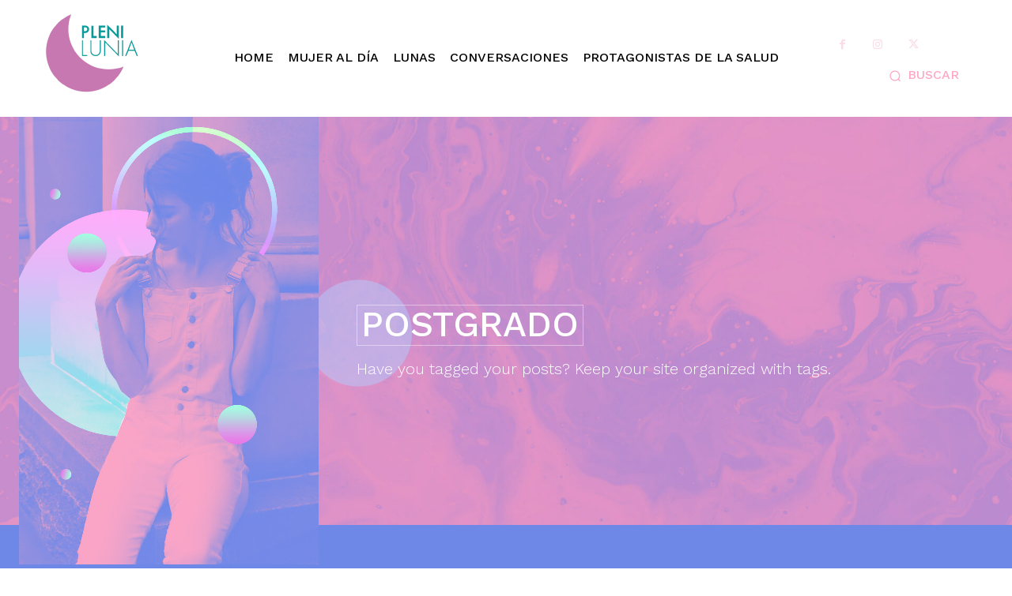

--- FILE ---
content_type: text/html; charset=UTF-8
request_url: https://plenilunia.com/tema/postgrado/
body_size: 35766
content:
<!doctype html >
<!--[if IE 8]>    <html class="ie8" lang="en"> <![endif]-->
<!--[if IE 9]>    <html class="ie9" lang="en"> <![endif]-->
<!--[if gt IE 8]><!--> <html lang="es"> <!--<![endif]-->
<head>
    <title>postgrado Estiqueta - Plenilunia</title>
    <meta charset="UTF-8" />
    <meta name="viewport" content="width=device-width, initial-scale=1.0">
    <link rel="pingback" href="https://plenilunia.com/xmlrpc.php" />
    <meta name='robots' content='index, follow, max-image-preview:large, max-snippet:-1, max-video-preview:-1' />
	<style>img:is([sizes="auto" i], [sizes^="auto," i]) { contain-intrinsic-size: 3000px 1500px }</style>
	<link rel="icon" type="image/png" href="https://bunny-wp-pullzone-fi4pygwkie.b-cdn.net/wp-content/uploads/2024/11/Logo-Plenilunia.png">
	<!-- This site is optimized with the Yoast SEO Premium plugin v25.9 (Yoast SEO v26.8) - https://yoast.com/product/yoast-seo-premium-wordpress/ -->
	<link rel="canonical" href="https://plenilunia.com/tema/postgrado/" />
	<meta property="og:locale" content="es_ES" />
	<meta property="og:type" content="article" />
	<meta property="og:title" content="postgrado archivos" />
	<meta property="og:url" content="https://plenilunia.com/tema/postgrado/" />
	<meta property="og:site_name" content="Plenilunia" />
	<meta property="og:image" content="https://bunny-wp-pullzone-fi4pygwkie.b-cdn.net/wp-content/uploads/2020/01/Plenilunia-avatar-250x250-1.png" />
	<meta property="og:image:width" content="250" />
	<meta property="og:image:height" content="250" />
	<meta property="og:image:type" content="image/png" />
	<meta name="twitter:card" content="summary_large_image" />
	<meta name="twitter:site" content="@Plenilunias" />
	<script type="application/ld+json" class="yoast-schema-graph">{"@context":"https://schema.org","@graph":[{"@type":"CollectionPage","@id":"https://plenilunia.com/tema/postgrado/","url":"https://plenilunia.com/tema/postgrado/","name":"postgrado Estiqueta - Plenilunia","isPartOf":{"@id":"https://plenilunia.com/#website"},"primaryImageOfPage":{"@id":"https://plenilunia.com/tema/postgrado/#primaryimage"},"image":{"@id":"https://plenilunia.com/tema/postgrado/#primaryimage"},"thumbnailUrl":"https://bunny-wp-pullzone-fi4pygwkie.b-cdn.net/wp-content/uploads/2022/05/IMSS-20220515-Carolina-Consejo-y-Chapela.jpeg","breadcrumb":{"@id":"https://plenilunia.com/tema/postgrado/#breadcrumb"},"inLanguage":"es"},{"@type":"ImageObject","inLanguage":"es","@id":"https://plenilunia.com/tema/postgrado/#primaryimage","url":"https://bunny-wp-pullzone-fi4pygwkie.b-cdn.net/wp-content/uploads/2022/05/IMSS-20220515-Carolina-Consejo-y-Chapela.jpeg","contentUrl":"https://bunny-wp-pullzone-fi4pygwkie.b-cdn.net/wp-content/uploads/2022/05/IMSS-20220515-Carolina-Consejo-y-Chapela.jpeg","width":1024,"height":682,"caption":"“Ustedes son nuestros agentes de cambio, gracias a su trabajo podemos reorientar el rumbo hacia la transformación”: ."},{"@type":"BreadcrumbList","@id":"https://plenilunia.com/tema/postgrado/#breadcrumb","itemListElement":[{"@type":"ListItem","position":1,"name":"Portada","item":"https://plenilunia.com/"},{"@type":"ListItem","position":2,"name":"postgrado"}]},{"@type":"WebSite","@id":"https://plenilunia.com/#website","url":"https://plenilunia.com/","name":"Plenilunia","description":"Salud Plena para la mujer","publisher":{"@id":"https://plenilunia.com/#organization"},"potentialAction":[{"@type":"SearchAction","target":{"@type":"EntryPoint","urlTemplate":"https://plenilunia.com/?s={search_term_string}"},"query-input":{"@type":"PropertyValueSpecification","valueRequired":true,"valueName":"search_term_string"}}],"inLanguage":"es"},{"@type":"Organization","@id":"https://plenilunia.com/#organization","name":"Plenilunia","url":"https://plenilunia.com/","logo":{"@type":"ImageObject","inLanguage":"es","@id":"https://plenilunia.com/#/schema/logo/image/","url":"https://bunny-wp-pullzone-fi4pygwkie.b-cdn.net/wp-content/uploads/2020/01/Plenilunia-avatar-250x250-1.png","contentUrl":"https://bunny-wp-pullzone-fi4pygwkie.b-cdn.net/wp-content/uploads/2020/01/Plenilunia-avatar-250x250-1.png","width":250,"height":250,"caption":"Plenilunia"},"image":{"@id":"https://plenilunia.com/#/schema/logo/image/"},"sameAs":["https://www.facebook.com/Plenilunia/","https://x.com/Plenilunias","https://www.instagram.com/plenilunias/","https://www.pinterest.com/plenilunias/","https://www.youtube.com/user/Plenilunias/"]}]}</script>
	<!-- / Yoast SEO Premium plugin. -->


<link rel='dns-prefetch' href='//www.googletagmanager.com' />
<link rel='dns-prefetch' href='//fonts.googleapis.com' />
<link rel='preconnect' href='https://bunny-wp-pullzone-fi4pygwkie.b-cdn.net' />
<link rel="alternate" type="application/rss+xml" title="Plenilunia &raquo; Feed" href="https://plenilunia.com/feed/" />
<link rel="alternate" type="application/rss+xml" title="Plenilunia &raquo; Etiqueta postgrado del feed" href="https://plenilunia.com/tema/postgrado/feed/" />
<script type="text/javascript">
/* <![CDATA[ */
window._wpemojiSettings = {"baseUrl":"https:\/\/s.w.org\/images\/core\/emoji\/15.0.3\/72x72\/","ext":".png","svgUrl":"https:\/\/s.w.org\/images\/core\/emoji\/15.0.3\/svg\/","svgExt":".svg","source":{"concatemoji":"https:\/\/bunny-wp-pullzone-fi4pygwkie.b-cdn.net\/wp-includes\/js\/wp-emoji-release.min.js?ver=6.7.4"}};
/*! This file is auto-generated */
!function(i,n){var o,s,e;function c(e){try{var t={supportTests:e,timestamp:(new Date).valueOf()};sessionStorage.setItem(o,JSON.stringify(t))}catch(e){}}function p(e,t,n){e.clearRect(0,0,e.canvas.width,e.canvas.height),e.fillText(t,0,0);var t=new Uint32Array(e.getImageData(0,0,e.canvas.width,e.canvas.height).data),r=(e.clearRect(0,0,e.canvas.width,e.canvas.height),e.fillText(n,0,0),new Uint32Array(e.getImageData(0,0,e.canvas.width,e.canvas.height).data));return t.every(function(e,t){return e===r[t]})}function u(e,t,n){switch(t){case"flag":return n(e,"\ud83c\udff3\ufe0f\u200d\u26a7\ufe0f","\ud83c\udff3\ufe0f\u200b\u26a7\ufe0f")?!1:!n(e,"\ud83c\uddfa\ud83c\uddf3","\ud83c\uddfa\u200b\ud83c\uddf3")&&!n(e,"\ud83c\udff4\udb40\udc67\udb40\udc62\udb40\udc65\udb40\udc6e\udb40\udc67\udb40\udc7f","\ud83c\udff4\u200b\udb40\udc67\u200b\udb40\udc62\u200b\udb40\udc65\u200b\udb40\udc6e\u200b\udb40\udc67\u200b\udb40\udc7f");case"emoji":return!n(e,"\ud83d\udc26\u200d\u2b1b","\ud83d\udc26\u200b\u2b1b")}return!1}function f(e,t,n){var r="undefined"!=typeof WorkerGlobalScope&&self instanceof WorkerGlobalScope?new OffscreenCanvas(300,150):i.createElement("canvas"),a=r.getContext("2d",{willReadFrequently:!0}),o=(a.textBaseline="top",a.font="600 32px Arial",{});return e.forEach(function(e){o[e]=t(a,e,n)}),o}function t(e){var t=i.createElement("script");t.src=e,t.defer=!0,i.head.appendChild(t)}"undefined"!=typeof Promise&&(o="wpEmojiSettingsSupports",s=["flag","emoji"],n.supports={everything:!0,everythingExceptFlag:!0},e=new Promise(function(e){i.addEventListener("DOMContentLoaded",e,{once:!0})}),new Promise(function(t){var n=function(){try{var e=JSON.parse(sessionStorage.getItem(o));if("object"==typeof e&&"number"==typeof e.timestamp&&(new Date).valueOf()<e.timestamp+604800&&"object"==typeof e.supportTests)return e.supportTests}catch(e){}return null}();if(!n){if("undefined"!=typeof Worker&&"undefined"!=typeof OffscreenCanvas&&"undefined"!=typeof URL&&URL.createObjectURL&&"undefined"!=typeof Blob)try{var e="postMessage("+f.toString()+"("+[JSON.stringify(s),u.toString(),p.toString()].join(",")+"));",r=new Blob([e],{type:"text/javascript"}),a=new Worker(URL.createObjectURL(r),{name:"wpTestEmojiSupports"});return void(a.onmessage=function(e){c(n=e.data),a.terminate(),t(n)})}catch(e){}c(n=f(s,u,p))}t(n)}).then(function(e){for(var t in e)n.supports[t]=e[t],n.supports.everything=n.supports.everything&&n.supports[t],"flag"!==t&&(n.supports.everythingExceptFlag=n.supports.everythingExceptFlag&&n.supports[t]);n.supports.everythingExceptFlag=n.supports.everythingExceptFlag&&!n.supports.flag,n.DOMReady=!1,n.readyCallback=function(){n.DOMReady=!0}}).then(function(){return e}).then(function(){var e;n.supports.everything||(n.readyCallback(),(e=n.source||{}).concatemoji?t(e.concatemoji):e.wpemoji&&e.twemoji&&(t(e.twemoji),t(e.wpemoji)))}))}((window,document),window._wpemojiSettings);
/* ]]> */
</script>
<style id='wp-emoji-styles-inline-css' type='text/css'>

	img.wp-smiley, img.emoji {
		display: inline !important;
		border: none !important;
		box-shadow: none !important;
		height: 1em !important;
		width: 1em !important;
		margin: 0 0.07em !important;
		vertical-align: -0.1em !important;
		background: none !important;
		padding: 0 !important;
	}
</style>
<style id='classic-theme-styles-inline-css' type='text/css'>
/*! This file is auto-generated */
.wp-block-button__link{color:#fff;background-color:#32373c;border-radius:9999px;box-shadow:none;text-decoration:none;padding:calc(.667em + 2px) calc(1.333em + 2px);font-size:1.125em}.wp-block-file__button{background:#32373c;color:#fff;text-decoration:none}
</style>
<style id='global-styles-inline-css' type='text/css'>
:root{--wp--preset--aspect-ratio--square: 1;--wp--preset--aspect-ratio--4-3: 4/3;--wp--preset--aspect-ratio--3-4: 3/4;--wp--preset--aspect-ratio--3-2: 3/2;--wp--preset--aspect-ratio--2-3: 2/3;--wp--preset--aspect-ratio--16-9: 16/9;--wp--preset--aspect-ratio--9-16: 9/16;--wp--preset--color--black: #000000;--wp--preset--color--cyan-bluish-gray: #abb8c3;--wp--preset--color--white: #ffffff;--wp--preset--color--pale-pink: #f78da7;--wp--preset--color--vivid-red: #cf2e2e;--wp--preset--color--luminous-vivid-orange: #ff6900;--wp--preset--color--luminous-vivid-amber: #fcb900;--wp--preset--color--light-green-cyan: #7bdcb5;--wp--preset--color--vivid-green-cyan: #00d084;--wp--preset--color--pale-cyan-blue: #8ed1fc;--wp--preset--color--vivid-cyan-blue: #0693e3;--wp--preset--color--vivid-purple: #9b51e0;--wp--preset--gradient--vivid-cyan-blue-to-vivid-purple: linear-gradient(135deg,rgba(6,147,227,1) 0%,rgb(155,81,224) 100%);--wp--preset--gradient--light-green-cyan-to-vivid-green-cyan: linear-gradient(135deg,rgb(122,220,180) 0%,rgb(0,208,130) 100%);--wp--preset--gradient--luminous-vivid-amber-to-luminous-vivid-orange: linear-gradient(135deg,rgba(252,185,0,1) 0%,rgba(255,105,0,1) 100%);--wp--preset--gradient--luminous-vivid-orange-to-vivid-red: linear-gradient(135deg,rgba(255,105,0,1) 0%,rgb(207,46,46) 100%);--wp--preset--gradient--very-light-gray-to-cyan-bluish-gray: linear-gradient(135deg,rgb(238,238,238) 0%,rgb(169,184,195) 100%);--wp--preset--gradient--cool-to-warm-spectrum: linear-gradient(135deg,rgb(74,234,220) 0%,rgb(151,120,209) 20%,rgb(207,42,186) 40%,rgb(238,44,130) 60%,rgb(251,105,98) 80%,rgb(254,248,76) 100%);--wp--preset--gradient--blush-light-purple: linear-gradient(135deg,rgb(255,206,236) 0%,rgb(152,150,240) 100%);--wp--preset--gradient--blush-bordeaux: linear-gradient(135deg,rgb(254,205,165) 0%,rgb(254,45,45) 50%,rgb(107,0,62) 100%);--wp--preset--gradient--luminous-dusk: linear-gradient(135deg,rgb(255,203,112) 0%,rgb(199,81,192) 50%,rgb(65,88,208) 100%);--wp--preset--gradient--pale-ocean: linear-gradient(135deg,rgb(255,245,203) 0%,rgb(182,227,212) 50%,rgb(51,167,181) 100%);--wp--preset--gradient--electric-grass: linear-gradient(135deg,rgb(202,248,128) 0%,rgb(113,206,126) 100%);--wp--preset--gradient--midnight: linear-gradient(135deg,rgb(2,3,129) 0%,rgb(40,116,252) 100%);--wp--preset--font-size--small: 11px;--wp--preset--font-size--medium: 20px;--wp--preset--font-size--large: 32px;--wp--preset--font-size--x-large: 42px;--wp--preset--font-size--regular: 15px;--wp--preset--font-size--larger: 50px;--wp--preset--spacing--20: 0.44rem;--wp--preset--spacing--30: 0.67rem;--wp--preset--spacing--40: 1rem;--wp--preset--spacing--50: 1.5rem;--wp--preset--spacing--60: 2.25rem;--wp--preset--spacing--70: 3.38rem;--wp--preset--spacing--80: 5.06rem;--wp--preset--shadow--natural: 6px 6px 9px rgba(0, 0, 0, 0.2);--wp--preset--shadow--deep: 12px 12px 50px rgba(0, 0, 0, 0.4);--wp--preset--shadow--sharp: 6px 6px 0px rgba(0, 0, 0, 0.2);--wp--preset--shadow--outlined: 6px 6px 0px -3px rgba(255, 255, 255, 1), 6px 6px rgba(0, 0, 0, 1);--wp--preset--shadow--crisp: 6px 6px 0px rgba(0, 0, 0, 1);}:where(.is-layout-flex){gap: 0.5em;}:where(.is-layout-grid){gap: 0.5em;}body .is-layout-flex{display: flex;}.is-layout-flex{flex-wrap: wrap;align-items: center;}.is-layout-flex > :is(*, div){margin: 0;}body .is-layout-grid{display: grid;}.is-layout-grid > :is(*, div){margin: 0;}:where(.wp-block-columns.is-layout-flex){gap: 2em;}:where(.wp-block-columns.is-layout-grid){gap: 2em;}:where(.wp-block-post-template.is-layout-flex){gap: 1.25em;}:where(.wp-block-post-template.is-layout-grid){gap: 1.25em;}.has-black-color{color: var(--wp--preset--color--black) !important;}.has-cyan-bluish-gray-color{color: var(--wp--preset--color--cyan-bluish-gray) !important;}.has-white-color{color: var(--wp--preset--color--white) !important;}.has-pale-pink-color{color: var(--wp--preset--color--pale-pink) !important;}.has-vivid-red-color{color: var(--wp--preset--color--vivid-red) !important;}.has-luminous-vivid-orange-color{color: var(--wp--preset--color--luminous-vivid-orange) !important;}.has-luminous-vivid-amber-color{color: var(--wp--preset--color--luminous-vivid-amber) !important;}.has-light-green-cyan-color{color: var(--wp--preset--color--light-green-cyan) !important;}.has-vivid-green-cyan-color{color: var(--wp--preset--color--vivid-green-cyan) !important;}.has-pale-cyan-blue-color{color: var(--wp--preset--color--pale-cyan-blue) !important;}.has-vivid-cyan-blue-color{color: var(--wp--preset--color--vivid-cyan-blue) !important;}.has-vivid-purple-color{color: var(--wp--preset--color--vivid-purple) !important;}.has-black-background-color{background-color: var(--wp--preset--color--black) !important;}.has-cyan-bluish-gray-background-color{background-color: var(--wp--preset--color--cyan-bluish-gray) !important;}.has-white-background-color{background-color: var(--wp--preset--color--white) !important;}.has-pale-pink-background-color{background-color: var(--wp--preset--color--pale-pink) !important;}.has-vivid-red-background-color{background-color: var(--wp--preset--color--vivid-red) !important;}.has-luminous-vivid-orange-background-color{background-color: var(--wp--preset--color--luminous-vivid-orange) !important;}.has-luminous-vivid-amber-background-color{background-color: var(--wp--preset--color--luminous-vivid-amber) !important;}.has-light-green-cyan-background-color{background-color: var(--wp--preset--color--light-green-cyan) !important;}.has-vivid-green-cyan-background-color{background-color: var(--wp--preset--color--vivid-green-cyan) !important;}.has-pale-cyan-blue-background-color{background-color: var(--wp--preset--color--pale-cyan-blue) !important;}.has-vivid-cyan-blue-background-color{background-color: var(--wp--preset--color--vivid-cyan-blue) !important;}.has-vivid-purple-background-color{background-color: var(--wp--preset--color--vivid-purple) !important;}.has-black-border-color{border-color: var(--wp--preset--color--black) !important;}.has-cyan-bluish-gray-border-color{border-color: var(--wp--preset--color--cyan-bluish-gray) !important;}.has-white-border-color{border-color: var(--wp--preset--color--white) !important;}.has-pale-pink-border-color{border-color: var(--wp--preset--color--pale-pink) !important;}.has-vivid-red-border-color{border-color: var(--wp--preset--color--vivid-red) !important;}.has-luminous-vivid-orange-border-color{border-color: var(--wp--preset--color--luminous-vivid-orange) !important;}.has-luminous-vivid-amber-border-color{border-color: var(--wp--preset--color--luminous-vivid-amber) !important;}.has-light-green-cyan-border-color{border-color: var(--wp--preset--color--light-green-cyan) !important;}.has-vivid-green-cyan-border-color{border-color: var(--wp--preset--color--vivid-green-cyan) !important;}.has-pale-cyan-blue-border-color{border-color: var(--wp--preset--color--pale-cyan-blue) !important;}.has-vivid-cyan-blue-border-color{border-color: var(--wp--preset--color--vivid-cyan-blue) !important;}.has-vivid-purple-border-color{border-color: var(--wp--preset--color--vivid-purple) !important;}.has-vivid-cyan-blue-to-vivid-purple-gradient-background{background: var(--wp--preset--gradient--vivid-cyan-blue-to-vivid-purple) !important;}.has-light-green-cyan-to-vivid-green-cyan-gradient-background{background: var(--wp--preset--gradient--light-green-cyan-to-vivid-green-cyan) !important;}.has-luminous-vivid-amber-to-luminous-vivid-orange-gradient-background{background: var(--wp--preset--gradient--luminous-vivid-amber-to-luminous-vivid-orange) !important;}.has-luminous-vivid-orange-to-vivid-red-gradient-background{background: var(--wp--preset--gradient--luminous-vivid-orange-to-vivid-red) !important;}.has-very-light-gray-to-cyan-bluish-gray-gradient-background{background: var(--wp--preset--gradient--very-light-gray-to-cyan-bluish-gray) !important;}.has-cool-to-warm-spectrum-gradient-background{background: var(--wp--preset--gradient--cool-to-warm-spectrum) !important;}.has-blush-light-purple-gradient-background{background: var(--wp--preset--gradient--blush-light-purple) !important;}.has-blush-bordeaux-gradient-background{background: var(--wp--preset--gradient--blush-bordeaux) !important;}.has-luminous-dusk-gradient-background{background: var(--wp--preset--gradient--luminous-dusk) !important;}.has-pale-ocean-gradient-background{background: var(--wp--preset--gradient--pale-ocean) !important;}.has-electric-grass-gradient-background{background: var(--wp--preset--gradient--electric-grass) !important;}.has-midnight-gradient-background{background: var(--wp--preset--gradient--midnight) !important;}.has-small-font-size{font-size: var(--wp--preset--font-size--small) !important;}.has-medium-font-size{font-size: var(--wp--preset--font-size--medium) !important;}.has-large-font-size{font-size: var(--wp--preset--font-size--large) !important;}.has-x-large-font-size{font-size: var(--wp--preset--font-size--x-large) !important;}
:where(.wp-block-post-template.is-layout-flex){gap: 1.25em;}:where(.wp-block-post-template.is-layout-grid){gap: 1.25em;}
:where(.wp-block-columns.is-layout-flex){gap: 2em;}:where(.wp-block-columns.is-layout-grid){gap: 2em;}
:root :where(.wp-block-pullquote){font-size: 1.5em;line-height: 1.6;}
</style>
<link rel='stylesheet' id='td-plugin-newsletter-css' href='https://plenilunia.com/wp-content/plugins/td-newsletter/style.css?ver=12.6.9' type='text/css' media='all' />
<link rel='stylesheet' id='td-plugin-multi-purpose-css' href='https://plenilunia.com/wp-content/plugins/td-composer/td-multi-purpose/style.css?ver=8505194c2950b1bf800079c503a07e37' type='text/css' media='all' />
<link rel='stylesheet' id='google-fonts-style-css' href='https://fonts.googleapis.com/css?family=Work+Sans%3A400%2C300%2C500%2C800%7COpen+Sans%3A400%2C600%2C700%2C300%2C500%2C800%7CRoboto%3A400%2C600%2C700%2C300%2C500%2C800%7CRighteous%3A400%7CWork+Sans%3A500%2C300%2C400&#038;display=swap&#038;ver=12.6.9' type='text/css' media='all' />
<link rel='stylesheet' id='open_iconic-css' href='https://plenilunia.com/wp-content/plugins/td-composer/assets/fonts/open-iconic/open-iconic.css?ver=8505194c2950b1bf800079c503a07e37' type='text/css' media='all' />
<link rel='stylesheet' id='td-theme-css' href='https://bunny-wp-pullzone-fi4pygwkie.b-cdn.net/wp-content/themes/Newspaper/style.css?ver=12.6.9' type='text/css' media='all' />
<style id='td-theme-inline-css' type='text/css'>@media (max-width:767px){.td-header-desktop-wrap{display:none}}@media (min-width:767px){.td-header-mobile-wrap{display:none}}</style>
<link rel='stylesheet' id='td-legacy-framework-front-style-css' href='https://plenilunia.com/wp-content/plugins/td-composer/legacy/Newspaper/assets/css/td_legacy_main.css?ver=8505194c2950b1bf800079c503a07e37' type='text/css' media='all' />
<link rel='stylesheet' id='td-standard-pack-framework-front-style-css' href='https://plenilunia.com/wp-content/plugins/td-standard-pack/Newspaper/assets/css/td_standard_pack_main.css?ver=1b3d5bf2c64738aa07b4643e31257da9' type='text/css' media='all' />
<link rel='stylesheet' id='td-theme-demo-style-css' href='https://plenilunia.com/wp-content/plugins/td-composer/legacy/Newspaper/includes/demos/beauty_pro/demo_style.css?ver=12.6.9' type='text/css' media='all' />
<link rel='stylesheet' id='tdb_style_cloud_templates_front-css' href='https://plenilunia.com/wp-content/plugins/td-cloud-library/assets/css/tdb_main.css?ver=f6b4e4ee000751786489ff7d2b0c153a' type='text/css' media='all' />
<script type="text/javascript" src="https://bunny-wp-pullzone-fi4pygwkie.b-cdn.net/wp-includes/js/jquery/jquery.min.js?ver=3.7.1" id="jquery-core-js"></script>
<script type="text/javascript" src="https://bunny-wp-pullzone-fi4pygwkie.b-cdn.net/wp-includes/js/jquery/jquery-migrate.min.js?ver=3.4.1" id="jquery-migrate-js"></script>

<!-- Fragmento de código de la etiqueta de Google (gtag.js) añadida por Site Kit -->
<!-- Fragmento de código de Google Analytics añadido por Site Kit -->
<script type="text/javascript" src="https://www.googletagmanager.com/gtag/js?id=GT-TNSN79PK" id="google_gtagjs-js" async></script>
<script type="text/javascript" id="google_gtagjs-js-after">
/* <![CDATA[ */
window.dataLayer = window.dataLayer || [];function gtag(){dataLayer.push(arguments);}
gtag("set","linker",{"domains":["plenilunia.com"]});
gtag("js", new Date());
gtag("set", "developer_id.dZTNiMT", true);
gtag("config", "GT-TNSN79PK");
 window._googlesitekit = window._googlesitekit || {}; window._googlesitekit.throttledEvents = []; window._googlesitekit.gtagEvent = (name, data) => { var key = JSON.stringify( { name, data } ); if ( !! window._googlesitekit.throttledEvents[ key ] ) { return; } window._googlesitekit.throttledEvents[ key ] = true; setTimeout( () => { delete window._googlesitekit.throttledEvents[ key ]; }, 5 ); gtag( "event", name, { ...data, event_source: "site-kit" } ); }; 
/* ]]> */
</script>
<link rel="https://api.w.org/" href="https://plenilunia.com/wp-json/" /><link rel="alternate" title="JSON" type="application/json" href="https://plenilunia.com/wp-json/wp/v2/tags/61529" /><link rel="EditURI" type="application/rsd+xml" title="RSD" href="https://plenilunia.com/xmlrpc.php?rsd" />
<meta name="generator" content="WordPress 6.7.4" />

<!-- This site is using AdRotate Professional v5.23.2 to display their advertisements - https://ajdg.solutions/ -->
<!-- AdRotate CSS -->
<style type="text/css" media="screen">
	.g { margin:0px; padding:0px; overflow:hidden; line-height:1; zoom:1; }
	.g img { height:auto; }
	.g-col { position:relative; float:left; }
	.g-col:first-child { margin-left: 0; }
	.g-col:last-child { margin-right: 0; }
	.g-wall { display:block; position:fixed; left:0; top:0; width:100%; height:100%; z-index:-1; }
	.woocommerce-page .g, .bbpress-wrapper .g { margin: 20px auto; clear:both; }
	@media only screen and (max-width: 480px) {
		.g-col, .g-dyn, .g-single { width:100%; margin-left:0; margin-right:0; }
		.woocommerce-page .g, .bbpress-wrapper .g { margin: 10px auto; }
	}
</style>
<!-- /AdRotate CSS -->

<meta name="generator" content="Site Kit by Google 1.171.0" /><meta name="generator" content="performance-lab 3.9.0; plugins: embed-optimizer, image-prioritizer, webp-uploads">
<meta name="generator" content="webp-uploads 2.5.1">
    <script>
        window.tdb_global_vars = {"wpRestUrl":"https:\/\/plenilunia.com\/wp-json\/","permalinkStructure":"\/%category%\/%postname%\/%post_id%\/"};
        window.tdb_p_autoload_vars = {"isAjax":false,"isAdminBarShowing":false};
    </script>
    
    <style id="tdb-global-colors">:root{--eastcoastcheck-primary:#ffc03a;--eastcoastcheck-accent:#d2930b;--eastcoastcheck-black:#131d23;--eastcoastcheck-darkgrey:#4D5860;--eastcoastcheck-bluegrey:#abb8c0;--eastcoastcheck-grey:#e6eaed;--eastcoastcheck-lightgrey:#FBFBFB;--eastcoastcheck-white:#FFFFFF;--eastcoastcheck-bluegrey2:#5d7e93;--mm-custom-color-4:#e53063;--mm-custom-color-5:#f7f9f9;--mm-custom-color-1:#0E223B;--mm-custom-color-2:#d62264;--mm-custom-color-3:#808893;--metro-blue:#2579E8;--metro-blue-acc:#509CFF;--metro-red:#E83030;--metro-exclusive:#1DCA95}</style>

    
	            <style id="tdb-global-fonts">
                
:root{--eastcoast-global:Jost;--eastcoast-accent:Smooch;}
            </style>
            <meta name="generator" content="optimization-detective 1.0.0-beta3">
<meta name="generator" content="embed-optimizer 1.0.0-beta2">
<meta name="generator" content="image-prioritizer 1.0.0-beta2">

<!-- Fragmento de código de Google Tag Manager añadido por Site Kit -->
<script type="text/javascript">
/* <![CDATA[ */

			( function( w, d, s, l, i ) {
				w[l] = w[l] || [];
				w[l].push( {'gtm.start': new Date().getTime(), event: 'gtm.js'} );
				var f = d.getElementsByTagName( s )[0],
					j = d.createElement( s ), dl = l != 'dataLayer' ? '&l=' + l : '';
				j.async = true;
				j.src = 'https://www.googletagmanager.com/gtm.js?id=' + i + dl;
				f.parentNode.insertBefore( j, f );
			} )( window, document, 'script', 'dataLayer', 'GTM-5VMW97HC' );
			
/* ]]> */
</script>

<!-- Final del fragmento de código de Google Tag Manager añadido por Site Kit -->

<!-- JS generated by theme -->

<script type="text/javascript" id="td-generated-header-js">
    
    

	    var tdBlocksArray = []; //here we store all the items for the current page

	    // td_block class - each ajax block uses a object of this class for requests
	    function tdBlock() {
		    this.id = '';
		    this.block_type = 1; //block type id (1-234 etc)
		    this.atts = '';
		    this.td_column_number = '';
		    this.td_current_page = 1; //
		    this.post_count = 0; //from wp
		    this.found_posts = 0; //from wp
		    this.max_num_pages = 0; //from wp
		    this.td_filter_value = ''; //current live filter value
		    this.is_ajax_running = false;
		    this.td_user_action = ''; // load more or infinite loader (used by the animation)
		    this.header_color = '';
		    this.ajax_pagination_infinite_stop = ''; //show load more at page x
	    }

        // td_js_generator - mini detector
        ( function () {
            var htmlTag = document.getElementsByTagName("html")[0];

	        if ( navigator.userAgent.indexOf("MSIE 10.0") > -1 ) {
                htmlTag.className += ' ie10';
            }

            if ( !!navigator.userAgent.match(/Trident.*rv\:11\./) ) {
                htmlTag.className += ' ie11';
            }

	        if ( navigator.userAgent.indexOf("Edge") > -1 ) {
                htmlTag.className += ' ieEdge';
            }

            if ( /(iPad|iPhone|iPod)/g.test(navigator.userAgent) ) {
                htmlTag.className += ' td-md-is-ios';
            }

            var user_agent = navigator.userAgent.toLowerCase();
            if ( user_agent.indexOf("android") > -1 ) {
                htmlTag.className += ' td-md-is-android';
            }

            if ( -1 !== navigator.userAgent.indexOf('Mac OS X')  ) {
                htmlTag.className += ' td-md-is-os-x';
            }

            if ( /chrom(e|ium)/.test(navigator.userAgent.toLowerCase()) ) {
               htmlTag.className += ' td-md-is-chrome';
            }

            if ( -1 !== navigator.userAgent.indexOf('Firefox') ) {
                htmlTag.className += ' td-md-is-firefox';
            }

            if ( -1 !== navigator.userAgent.indexOf('Safari') && -1 === navigator.userAgent.indexOf('Chrome') ) {
                htmlTag.className += ' td-md-is-safari';
            }

            if( -1 !== navigator.userAgent.indexOf('IEMobile') ){
                htmlTag.className += ' td-md-is-iemobile';
            }

        })();

        var tdLocalCache = {};

        ( function () {
            "use strict";

            tdLocalCache = {
                data: {},
                remove: function (resource_id) {
                    delete tdLocalCache.data[resource_id];
                },
                exist: function (resource_id) {
                    return tdLocalCache.data.hasOwnProperty(resource_id) && tdLocalCache.data[resource_id] !== null;
                },
                get: function (resource_id) {
                    return tdLocalCache.data[resource_id];
                },
                set: function (resource_id, cachedData) {
                    tdLocalCache.remove(resource_id);
                    tdLocalCache.data[resource_id] = cachedData;
                }
            };
        })();

    
    
var td_viewport_interval_list=[{"limitBottom":767,"sidebarWidth":228},{"limitBottom":1018,"sidebarWidth":300},{"limitBottom":1140,"sidebarWidth":324}];
var tdc_is_installed="yes";
var td_ajax_url="https:\/\/plenilunia.com\/wp-admin\/admin-ajax.php?td_theme_name=Newspaper&v=12.6.9";
var td_get_template_directory_uri="https:\/\/plenilunia.com\/wp-content\/plugins\/td-composer\/legacy\/common";
var tds_snap_menu="";
var tds_logo_on_sticky="";
var tds_header_style="";
var td_please_wait="Por favor espera...";
var td_email_user_pass_incorrect="Usuario o contrase\u00f1a incorrecta!";
var td_email_user_incorrect="Correo electr\u00f3nico o nombre de usuario incorrecto!";
var td_email_incorrect="Email incorrecto!";
var td_user_incorrect="Username incorrect!";
var td_email_user_empty="Email or username empty!";
var td_pass_empty="Pass empty!";
var td_pass_pattern_incorrect="Invalid Pass Pattern!";
var td_retype_pass_incorrect="Retyped Pass incorrect!";
var tds_more_articles_on_post_enable="";
var tds_more_articles_on_post_time_to_wait="";
var tds_more_articles_on_post_pages_distance_from_top=0;
var tds_captcha="";
var tds_theme_color_site_wide="#fbdbe4";
var tds_smart_sidebar="";
var tdThemeName="Newspaper";
var tdThemeNameWl="Newspaper";
var td_magnific_popup_translation_tPrev="Anterior (tecla de flecha izquierda)";
var td_magnific_popup_translation_tNext="Siguiente (tecla de flecha derecha)";
var td_magnific_popup_translation_tCounter="%curr% de %total%";
var td_magnific_popup_translation_ajax_tError="El contenido de %url% no pudo cargarse.";
var td_magnific_popup_translation_image_tError="La imagen #%curr% no pudo cargarse.";
var tdBlockNonce="4c75874c9b";
var tdMobileMenu="enabled";
var tdMobileSearch="enabled";
var tdDateNamesI18n={"month_names":["enero","febrero","marzo","abril","mayo","junio","julio","agosto","septiembre","octubre","noviembre","diciembre"],"month_names_short":["Ene","Feb","Mar","Abr","May","Jun","Jul","Ago","Sep","Oct","Nov","Dic"],"day_names":["domingo","lunes","martes","mi\u00e9rcoles","jueves","viernes","s\u00e1bado"],"day_names_short":["Dom","Lun","Mar","Mi\u00e9","Jue","Vie","S\u00e1b"]};
var tdb_modal_confirm="Ahorrar";
var tdb_modal_cancel="Cancelar";
var tdb_modal_confirm_alt="S\u00ed";
var tdb_modal_cancel_alt="No";
var td_deploy_mode="deploy";
var td_ad_background_click_link="";
var td_ad_background_click_target="";
</script>


<!-- Header style compiled by theme -->

<style>.td-menu-background,.td-search-background{background-image:url('https://bunny-wp-pullzone-fi4pygwkie.b-cdn.net/wp-content/uploads/2025/02/mobile-bg.jpg')}.td-mobile-content .td-mobile-main-menu>li>a{font-family:"Work Sans";font-size:20px;font-weight:500;text-transform:uppercase}.td-mobile-content .sub-menu a{font-family:"Work Sans";font-size:20px;font-weight:300}#td-mobile-nav,#td-mobile-nav .wpb_button,.td-search-wrap-mob{font-family:"Work Sans"}.white-popup-block:before{background-image:url('https://bunny-wp-pullzone-fi4pygwkie.b-cdn.net/wp-content/uploads/2025/02/login-bg.jpg')}:root{--td_excl_label:'EXCLUSIVO';--td_theme_color:#fbdbe4;--td_slider_text:rgba(251,219,228,0.7);--td_header_color:#fbdbe4;--td_text_header_color:#6a357c;--td_mobile_menu_color:rgba(34,34,34,0.01);--td_mobile_gradient_one_mob:rgba(49,59,69,0.01);--td_mobile_gradient_two_mob:rgba(51,147,184,0.01);--td_mobile_button_background_mob:#e7ceff;--td_mobile_button_color_mob:#ffffff;--td_login_button_background:#d8a1ff;--td_login_button_color:#ffffff;--td_login_hover_background:#5c52ff;--td_login_hover_color:#ffffff;--td_login_gradient_one:rgba(0,69,130,0.01);--td_login_gradient_two:rgba(38,134,146,0.01)}.td-header-style-12 .td-header-menu-wrap-full,.td-header-style-12 .td-affix,.td-grid-style-1.td-hover-1 .td-big-grid-post:hover .td-post-category,.td-grid-style-5.td-hover-1 .td-big-grid-post:hover .td-post-category,.td_category_template_3 .td-current-sub-category,.td_category_template_8 .td-category-header .td-category a.td-current-sub-category,.td_category_template_4 .td-category-siblings .td-category a:hover,.td_block_big_grid_9.td-grid-style-1 .td-post-category,.td_block_big_grid_9.td-grid-style-5 .td-post-category,.td-grid-style-6.td-hover-1 .td-module-thumb:after,.tdm-menu-active-style5 .td-header-menu-wrap .sf-menu>.current-menu-item>a,.tdm-menu-active-style5 .td-header-menu-wrap .sf-menu>.current-menu-ancestor>a,.tdm-menu-active-style5 .td-header-menu-wrap .sf-menu>.current-category-ancestor>a,.tdm-menu-active-style5 .td-header-menu-wrap .sf-menu>li>a:hover,.tdm-menu-active-style5 .td-header-menu-wrap .sf-menu>.sfHover>a{background-color:#fbdbe4}.td_mega_menu_sub_cats .cur-sub-cat,.td-mega-span h3 a:hover,.td_mod_mega_menu:hover .entry-title a,.header-search-wrap .result-msg a:hover,.td-header-top-menu .td-drop-down-search .td_module_wrap:hover .entry-title a,.td-header-top-menu .td-icon-search:hover,.td-header-wrap .result-msg a:hover,.top-header-menu li a:hover,.top-header-menu .current-menu-item>a,.top-header-menu .current-menu-ancestor>a,.top-header-menu .current-category-ancestor>a,.td-social-icon-wrap>a:hover,.td-header-sp-top-widget .td-social-icon-wrap a:hover,.td_mod_related_posts:hover h3>a,.td-post-template-11 .td-related-title .td-related-left:hover,.td-post-template-11 .td-related-title .td-related-right:hover,.td-post-template-11 .td-related-title .td-cur-simple-item,.td-post-template-11 .td_block_related_posts .td-next-prev-wrap a:hover,.td-category-header .td-pulldown-category-filter-link:hover,.td-category-siblings .td-subcat-dropdown a:hover,.td-category-siblings .td-subcat-dropdown a.td-current-sub-category,.footer-text-wrap .footer-email-wrap a,.footer-social-wrap a:hover,.td_module_17 .td-read-more a:hover,.td_module_18 .td-read-more a:hover,.td_module_19 .td-post-author-name a:hover,.td-pulldown-syle-2 .td-subcat-dropdown:hover .td-subcat-more span,.td-pulldown-syle-2 .td-subcat-dropdown:hover .td-subcat-more i,.td-pulldown-syle-3 .td-subcat-dropdown:hover .td-subcat-more span,.td-pulldown-syle-3 .td-subcat-dropdown:hover .td-subcat-more i,.tdm-menu-active-style3 .tdm-header.td-header-wrap .sf-menu>.current-category-ancestor>a,.tdm-menu-active-style3 .tdm-header.td-header-wrap .sf-menu>.current-menu-ancestor>a,.tdm-menu-active-style3 .tdm-header.td-header-wrap .sf-menu>.current-menu-item>a,.tdm-menu-active-style3 .tdm-header.td-header-wrap .sf-menu>.sfHover>a,.tdm-menu-active-style3 .tdm-header.td-header-wrap .sf-menu>li>a:hover{color:#fbdbe4}.td-mega-menu-page .wpb_content_element ul li a:hover,.td-theme-wrap .td-aj-search-results .td_module_wrap:hover .entry-title a,.td-theme-wrap .header-search-wrap .result-msg a:hover{color:#fbdbe4!important}.td_category_template_8 .td-category-header .td-category a.td-current-sub-category,.td_category_template_4 .td-category-siblings .td-category a:hover,.tdm-menu-active-style4 .tdm-header .sf-menu>.current-menu-item>a,.tdm-menu-active-style4 .tdm-header .sf-menu>.current-menu-ancestor>a,.tdm-menu-active-style4 .tdm-header .sf-menu>.current-category-ancestor>a,.tdm-menu-active-style4 .tdm-header .sf-menu>li>a:hover,.tdm-menu-active-style4 .tdm-header .sf-menu>.sfHover>a{border-color:#fbdbe4}.td-menu-background,.td-search-background{background-image:url('https://bunny-wp-pullzone-fi4pygwkie.b-cdn.net/wp-content/uploads/2025/02/mobile-bg.jpg')}.td-mobile-content .td-mobile-main-menu>li>a{font-family:"Work Sans";font-size:20px;font-weight:500;text-transform:uppercase}.td-mobile-content .sub-menu a{font-family:"Work Sans";font-size:20px;font-weight:300}#td-mobile-nav,#td-mobile-nav .wpb_button,.td-search-wrap-mob{font-family:"Work Sans"}.white-popup-block:before{background-image:url('https://bunny-wp-pullzone-fi4pygwkie.b-cdn.net/wp-content/uploads/2025/02/login-bg.jpg')}:root{--td_excl_label:'EXCLUSIVO';--td_theme_color:#fbdbe4;--td_slider_text:rgba(251,219,228,0.7);--td_header_color:#fbdbe4;--td_text_header_color:#6a357c;--td_mobile_menu_color:rgba(34,34,34,0.01);--td_mobile_gradient_one_mob:rgba(49,59,69,0.01);--td_mobile_gradient_two_mob:rgba(51,147,184,0.01);--td_mobile_button_background_mob:#e7ceff;--td_mobile_button_color_mob:#ffffff;--td_login_button_background:#d8a1ff;--td_login_button_color:#ffffff;--td_login_hover_background:#5c52ff;--td_login_hover_color:#ffffff;--td_login_gradient_one:rgba(0,69,130,0.01);--td_login_gradient_two:rgba(38,134,146,0.01)}.td-header-style-12 .td-header-menu-wrap-full,.td-header-style-12 .td-affix,.td-grid-style-1.td-hover-1 .td-big-grid-post:hover .td-post-category,.td-grid-style-5.td-hover-1 .td-big-grid-post:hover .td-post-category,.td_category_template_3 .td-current-sub-category,.td_category_template_8 .td-category-header .td-category a.td-current-sub-category,.td_category_template_4 .td-category-siblings .td-category a:hover,.td_block_big_grid_9.td-grid-style-1 .td-post-category,.td_block_big_grid_9.td-grid-style-5 .td-post-category,.td-grid-style-6.td-hover-1 .td-module-thumb:after,.tdm-menu-active-style5 .td-header-menu-wrap .sf-menu>.current-menu-item>a,.tdm-menu-active-style5 .td-header-menu-wrap .sf-menu>.current-menu-ancestor>a,.tdm-menu-active-style5 .td-header-menu-wrap .sf-menu>.current-category-ancestor>a,.tdm-menu-active-style5 .td-header-menu-wrap .sf-menu>li>a:hover,.tdm-menu-active-style5 .td-header-menu-wrap .sf-menu>.sfHover>a{background-color:#fbdbe4}.td_mega_menu_sub_cats .cur-sub-cat,.td-mega-span h3 a:hover,.td_mod_mega_menu:hover .entry-title a,.header-search-wrap .result-msg a:hover,.td-header-top-menu .td-drop-down-search .td_module_wrap:hover .entry-title a,.td-header-top-menu .td-icon-search:hover,.td-header-wrap .result-msg a:hover,.top-header-menu li a:hover,.top-header-menu .current-menu-item>a,.top-header-menu .current-menu-ancestor>a,.top-header-menu .current-category-ancestor>a,.td-social-icon-wrap>a:hover,.td-header-sp-top-widget .td-social-icon-wrap a:hover,.td_mod_related_posts:hover h3>a,.td-post-template-11 .td-related-title .td-related-left:hover,.td-post-template-11 .td-related-title .td-related-right:hover,.td-post-template-11 .td-related-title .td-cur-simple-item,.td-post-template-11 .td_block_related_posts .td-next-prev-wrap a:hover,.td-category-header .td-pulldown-category-filter-link:hover,.td-category-siblings .td-subcat-dropdown a:hover,.td-category-siblings .td-subcat-dropdown a.td-current-sub-category,.footer-text-wrap .footer-email-wrap a,.footer-social-wrap a:hover,.td_module_17 .td-read-more a:hover,.td_module_18 .td-read-more a:hover,.td_module_19 .td-post-author-name a:hover,.td-pulldown-syle-2 .td-subcat-dropdown:hover .td-subcat-more span,.td-pulldown-syle-2 .td-subcat-dropdown:hover .td-subcat-more i,.td-pulldown-syle-3 .td-subcat-dropdown:hover .td-subcat-more span,.td-pulldown-syle-3 .td-subcat-dropdown:hover .td-subcat-more i,.tdm-menu-active-style3 .tdm-header.td-header-wrap .sf-menu>.current-category-ancestor>a,.tdm-menu-active-style3 .tdm-header.td-header-wrap .sf-menu>.current-menu-ancestor>a,.tdm-menu-active-style3 .tdm-header.td-header-wrap .sf-menu>.current-menu-item>a,.tdm-menu-active-style3 .tdm-header.td-header-wrap .sf-menu>.sfHover>a,.tdm-menu-active-style3 .tdm-header.td-header-wrap .sf-menu>li>a:hover{color:#fbdbe4}.td-mega-menu-page .wpb_content_element ul li a:hover,.td-theme-wrap .td-aj-search-results .td_module_wrap:hover .entry-title a,.td-theme-wrap .header-search-wrap .result-msg a:hover{color:#fbdbe4!important}.td_category_template_8 .td-category-header .td-category a.td-current-sub-category,.td_category_template_4 .td-category-siblings .td-category a:hover,.tdm-menu-active-style4 .tdm-header .sf-menu>.current-menu-item>a,.tdm-menu-active-style4 .tdm-header .sf-menu>.current-menu-ancestor>a,.tdm-menu-active-style4 .tdm-header .sf-menu>.current-category-ancestor>a,.tdm-menu-active-style4 .tdm-header .sf-menu>li>a:hover,.tdm-menu-active-style4 .tdm-header .sf-menu>.sfHover>a{border-color:#fbdbe4}</style>


<!-- Button style compiled by theme -->

<style>.tdm-btn-style1{background-color:#fbdbe4}.tdm-btn-style2:before{border-color:#fbdbe4}.tdm-btn-style2{color:#fbdbe4}.tdm-btn-style3{-webkit-box-shadow:0 2px 16px #fbdbe4;-moz-box-shadow:0 2px 16px #fbdbe4;box-shadow:0 2px 16px #fbdbe4}.tdm-btn-style3:hover{-webkit-box-shadow:0 4px 26px #fbdbe4;-moz-box-shadow:0 4px 26px #fbdbe4;box-shadow:0 4px 26px #fbdbe4}</style>

	<style id="tdw-css-placeholder">.td-module-meta-info{background-color:#fbdbe4!important}.td-module-meta-info a{color:#6a357c!important}.td-module-meta-info .td-post-author-name a{color:#4c495f!important;font-weight:700!important}.block-title{border-color:#fbdbe4!important}.td-pulldown-size{background-color:#fbdbe4!important}.td-footer-wrapper .td-pulldown-size{background-color:transparent!important}.td-footer-wrapper .td-module-meta-info{background-color:transparent!important}.td-read-more a{background-color:#fbdbe4!important}.entry-title{padding:0px 24px}.td-editor-date{display:flex!important;justify-content:end;padding:0px 12px}.tdn-info .tdn-title,.tdn-info .tdn-descr{color:#4c495f!important}.tdn-btn-wrap{border-bottom:1px solid #6a357c!important}.sigle-post-text-area a{color:#b63582}</style></head>

<body class="archive tag tag-postgrado tag-61529 wp-custom-logo td-standard-pack global-block-template-1 td-beauty-pro tdb-template  tdc-header-template td-full-layout" itemscope="itemscope" itemtype="https://schema.org/WebPage">

<div class="td-scroll-up" data-style="style1"><i class="td-icon-menu-up"></i></div>
    <div class="td-menu-background" style="visibility:hidden"></div>
<div id="td-mobile-nav" style="visibility:hidden">
    <div class="td-mobile-container">
        <!-- mobile menu top section -->
        <div class="td-menu-socials-wrap">
            <!-- socials -->
            <div class="td-menu-socials">
                            </div>
            <!-- close button -->
            <div class="td-mobile-close">
                <span><i class="td-icon-close-mobile"></i></span>
            </div>
        </div>

        <!-- login section -->
        
        <!-- menu section -->
        <div class="td-mobile-content">
            <div class="menu-menu-home2024-container"><ul id="menu-menu-home2024-1" class="td-mobile-main-menu"><li class="menu-item menu-item-type-custom menu-item-object-custom menu-item-home menu-item-first menu-item-100283"><a href="https://plenilunia.com/">Home</a></li>
<li class="menu-item menu-item-type-taxonomy menu-item-object-category menu-item-100163"><a href="https://plenilunia.com/seccion/mujer-al-dia/">Mujer al Día</a></li>
<li class="menu-item menu-item-type-taxonomy menu-item-object-category menu-item-100043"><a href="https://plenilunia.com/seccion/lunas/">Lunas</a></li>
<li class="menu-item menu-item-type-taxonomy menu-item-object-category menu-item-100044"><a href="https://plenilunia.com/seccion/conversaciones/">Conversaciones</a></li>
<li class="menu-item menu-item-type-taxonomy menu-item-object-category menu-item-100045"><a href="https://plenilunia.com/seccion/protagonistas-de-la-salud/">Protagonistas de la Salud</a></li>
</ul></div>        </div>
    </div>

    <!-- register/login section -->
    </div><div class="td-search-background" style="visibility:hidden"></div>
<div class="td-search-wrap-mob" style="visibility:hidden">
	<div class="td-drop-down-search">
		<form method="get" class="td-search-form" action="https://plenilunia.com/">
			<!-- close button -->
			<div class="td-search-close">
				<span><i class="td-icon-close-mobile"></i></span>
			</div>
			<div role="search" class="td-search-input">
				<span>Buscar</span>
				<input id="td-header-search-mob" type="text" value="" name="s" autocomplete="off" />
			</div>
		</form>
		<div id="td-aj-search-mob" class="td-ajax-search-flex"></div>
	</div>
</div>

    <div id="td-outer-wrap" class="td-theme-wrap">
    
                    <div class="td-header-template-wrap" style="position: relative">
                                    <div class="td-header-mobile-wrap ">
                        <div id="tdi_1" class="tdc-zone"><div class="tdc_zone tdi_2  wpb_row td-pb-row"  >
<style scoped>.tdi_2{min-height:0}.td-header-mobile-wrap{position:relative;width:100%}@media (max-width:767px){.tdi_2{border-color:#6e88e8!important;border-style:solid!important;border-width:0px 0px 1px 0px!important}}</style><div id="tdi_3" class="tdc-row stretch_row_content td-stretch-content"><div class="vc_row tdi_4  wpb_row td-pb-row tdc-element-style tdc-row-content-vert-center" >
<style scoped>.tdi_4,.tdi_4 .tdc-columns{min-height:0}.tdi_4,.tdi_4 .tdc-columns{display:block}.tdi_4 .tdc-columns{width:100%}.tdi_4:before,.tdi_4:after{display:table}@media (min-width:767px){.tdi_4.tdc-row-content-vert-center,.tdi_4.tdc-row-content-vert-center .tdc-columns{display:flex;align-items:center;flex:1}.tdi_4.tdc-row-content-vert-bottom,.tdi_4.tdc-row-content-vert-bottom .tdc-columns{display:flex;align-items:flex-end;flex:1}.tdi_4.tdc-row-content-vert-center .td_block_wrap{vertical-align:middle}.tdi_4.tdc-row-content-vert-bottom .td_block_wrap{vertical-align:bottom}}.tdi_4{padding-top:10px!important;padding-bottom:10px!important;position:relative}.tdi_4 .td_block_wrap{text-align:left}@media (max-width:767px){.tdi_4{padding-bottom:5px!important;position:relative}}</style>
<div class="tdi_3_rand_style td-element-style" ><div class="td-element-style-before"><style>.tdi_3_rand_style>.td-element-style-before{content:''!important;width:100%!important;height:100%!important;position:absolute!important;top:0!important;left:0!important;display:block!important;z-index:0!important;border-color:#ffffff!important;border-style:solid!important;border-width:0!important}</style></div><style>.tdi_3_rand_style::after{content:''!important;width:100%!important;height:100%!important;position:absolute!important;top:0!important;left:0!important;z-index:0!important;display:block!important;background:linear-gradient(30deg,#6e88e8,#ffa6c5)!important}@media (max-width:767px){.tdi_3_rand_style::after{content:''!important;width:100%!important;height:100%!important;position:absolute!important;top:0!important;left:0!important;z-index:0!important;display:block!important;background:linear-gradient(#ffffff,#ffffff)!important}}</style></div><div class="vc_column tdi_6  wpb_column vc_column_container tdc-column td-pb-span12">
<style scoped>.tdi_6{vertical-align:baseline}.tdi_6>.wpb_wrapper,.tdi_6>.wpb_wrapper>.tdc-elements{display:block}.tdi_6>.wpb_wrapper>.tdc-elements{width:100%}.tdi_6>.wpb_wrapper>.vc_row_inner{width:auto}.tdi_6>.wpb_wrapper{width:auto;height:auto}.tdi_6{border-color:#ffffff!important;border-style:solid!important;border-width:0!important}</style><div class="wpb_wrapper" ><div class="td_block_wrap tdb_header_logo tdi_7 td-pb-border-top td_block_template_1 tdb-header-align"  data-td-block-uid="tdi_7" >
<style>.tdi_7{margin-top:-5px!important}</style>
<style>.tdb-header-align{vertical-align:middle}.tdb_header_logo{margin-bottom:0;clear:none}.tdb_header_logo .tdb-logo-a,.tdb_header_logo h1{display:flex;pointer-events:auto;align-items:flex-start}.tdb_header_logo h1{margin:0;line-height:0}.tdb_header_logo .tdb-logo-img-wrap img{display:block}.tdb_header_logo .tdb-logo-svg-wrap+.tdb-logo-img-wrap{display:none}.tdb_header_logo .tdb-logo-svg-wrap svg{width:50px;display:block;transition:fill .3s ease}.tdb_header_logo .tdb-logo-text-wrap{display:flex}.tdb_header_logo .tdb-logo-text-title,.tdb_header_logo .tdb-logo-text-tagline{-webkit-transition:all 0.2s ease;transition:all 0.2s ease}.tdb_header_logo .tdb-logo-text-title{background-size:cover;background-position:center center;font-size:75px;font-family:serif;line-height:1.1;color:#222;white-space:nowrap}.tdb_header_logo .tdb-logo-text-tagline{margin-top:2px;font-size:12px;font-family:serif;letter-spacing:1.8px;line-height:1;color:#767676}.tdb_header_logo .tdb-logo-icon{position:relative;font-size:46px;color:#000}.tdb_header_logo .tdb-logo-icon-svg{line-height:0}.tdb_header_logo .tdb-logo-icon-svg svg{width:46px;height:auto}.tdb_header_logo .tdb-logo-icon-svg svg,.tdb_header_logo .tdb-logo-icon-svg svg *{fill:#000}.tdi_7{display:inline-block}.tdi_7 .tdb-logo-a,.tdi_7 h1{flex-direction:row;align-items:center;justify-content:center}.tdi_7 .tdb-logo-svg-wrap{display:block}.tdi_7 .tdb-logo-svg-wrap+.tdb-logo-img-wrap{display:none}.tdi_7 .tdb-logo-img-wrap{display:block}.tdi_7 .tdb-logo-text-tagline{margin-top:2px;margin-left:0}.tdi_7 .tdb-logo-text-wrap{flex-direction:column;align-items:flex-start}.tdi_7 .tdb-logo-icon-svg svg{width:45px}.tdi_7 .tdb-logo-icon{top:0px;display:block;color:#ffffff}.tdi_7 .tdb-logo-text-title{background-image:url(https://bunny-wp-pullzone-fi4pygwkie.b-cdn.net/wp-content/uploads/2025/02/logo-bg.jpg);-webkit-background-clip:text;-webkit-text-fill-color:transparent;color:#ffffff;font-family:Righteous!important;font-size:45px!important;}html[class*='ie'] .tdi_7 .tdb-logo-text-title{background:none}.tdi_7 .tdb-logo-icon-svg svg,.tdi_7 .tdb-logo-icon-svg svg *{fill:#ffffff}.tdi_7 .tdb-logo-a:hover .tdb-logo-icon{color:#ffffff;background:none;-webkit-text-fill-color:initial}.tdi_7 .tdb-logo-a:hover .tdb-logo-icon-svg svg,.tdi_7 .tdb-logo-a:hover .tdb-logo-icon-svg svg *{fill:#ffffff}@media (max-width:767px){.tdb_header_logo .tdb-logo-text-title{font-size:36px}}@media (max-width:767px){.tdb_header_logo .tdb-logo-text-tagline{font-size:11px}}@media (min-width:1019px) and (max-width:1140px){.tdi_7 .tdb-logo-icon-svg svg{width:40px}.tdi_7 .tdb-logo-icon{margin-right:5px}.tdi_7 .tdb-logo-icon:last-child{margin-right:0}.tdi_7 .tdb-logo-text-title{font-size:40px!important;}}@media (min-width:768px) and (max-width:1018px){.tdi_7 .tdb-logo-icon-svg svg{width:30px}.tdi_7 .tdb-logo-icon{margin-right:3px}.tdi_7 .tdb-logo-icon:last-child{margin-right:0}.tdi_7 .tdb-logo-text-title{font-size:30px!important;}}@media (max-width:767px){.tdi_7 .tdb-logo-text-tagline{margin-top:5px;margin-left:0;display:none}.tdi_7 .tdb-logo-text-title{display:none;font-size:35px!important;}.tdi_7 .tdb-logo-icon-svg svg{width:35px}.tdi_7 .tdb-logo-icon{margin-right:5px}.tdi_7 .tdb-logo-icon:last-child{margin-right:0}}</style><div class="tdb-block-inner td-fix-index"><a class="tdb-logo-a" href="https://plenilunia.com/"><span class="tdb-logo-img-wrap"><img data-od-unknown-tag data-od-xpath="/HTML/BODY/DIV[@id=&#039;td-outer-wrap&#039;]/*[1][self::DIV]/*[1][self::DIV]/*[1][self::DIV]/*[1][self::DIV]/*[2][self::DIV]/*[1][self::DIV]/*[3][self::DIV]/*[2][self::DIV]/*[1][self::DIV]/*[3][self::DIV]/*[1][self::A]/*[1][self::SPAN]/*[1][self::IMG]" class="tdb-logo-img td-retina-data" data-retina="https://bunny-wp-pullzone-fi4pygwkie.b-cdn.net/wp-content/uploads/2024/11/Logo-Plenilunia.png" src="https://bunny-wp-pullzone-fi4pygwkie.b-cdn.net/wp-content/uploads/2024/11/Logo-Plenilunia.png" alt="Logo"  title=""  /></span><span class="tdb-logo-text-wrap"><span class="tdb-logo-text-title">Plenilunia</span><span class="tdb-logo-text-tagline">Salud para la mujer</span></span></a></div></div> <!-- ./block --><div class="td_block_wrap tdb_mobile_search tdi_8 td-pb-border-top td_block_template_1 tdb-header-align"  data-td-block-uid="tdi_8" >
<style>@media (max-width:767px){.tdi_8{margin-top:-4px!important}}</style>
<style>.tdb_mobile_search{margin-bottom:0;clear:none}.tdb_mobile_search a{display:inline-block!important;position:relative;text-align:center;color:var(--td_theme_color,#4db2ec)}.tdb_mobile_search a>span{display:flex;align-items:center;justify-content:center}.tdb_mobile_search svg{height:auto}.tdb_mobile_search svg,.tdb_mobile_search svg *{fill:var(--td_theme_color,#4db2ec)}#tdc-live-iframe .tdb_mobile_search a{pointer-events:none}.td-search-opened{overflow:hidden}.td-search-opened #td-outer-wrap{position:static}.td-search-opened .td-search-wrap-mob{position:fixed;height:calc(100% + 1px)}.td-search-opened .td-drop-down-search{height:calc(100% + 1px);overflow-y:scroll;overflow-x:hidden}.tdi_8{display:inline-block;float:right;clear:none}.tdi_8 .tdb-header-search-button-mob i{font-size:22px;width:55px;height:55px;line-height:55px}.tdi_8 .tdb-header-search-button-mob svg{width:22px}.tdi_8 .tdb-header-search-button-mob .tdb-mobile-search-icon-svg{width:55px;height:55px;display:flex;justify-content:center}.tdi_8 .tdb-header-search-button-mob{color:#c40072}.tdi_8 .tdb-header-search-button-mob svg,.tdi_8 .tdb-header-search-button-mob svg *{fill:#c40072}.tdi_8 .tdb-header-search-button-mob:hover{color:var(--mm-custom-color-4)}@media (max-width:767px){.tdi_8 .tdb-header-search-button-mob i{font-size:20px;width:40px;height:40px;line-height:40px}.tdi_8 .tdb-header-search-button-mob svg{width:20px}.tdi_8 .tdb-header-search-button-mob .tdb-mobile-search-icon-svg{width:40px;height:40px;display:flex;justify-content:center}}</style><div class="tdb-block-inner td-fix-index"><span class="tdb-header-search-button-mob dropdown-toggle" data-toggle="dropdown"><span class="tdb-mobile-search-icon tdb-mobile-search-icon-svg" ><svg version="1.1" xmlns="http://www.w3.org/2000/svg" width="1024" height="1024" viewBox="0 0 1024 1024"><path d="M980.152 934.368l-189.747-189.747c60.293-73.196 90.624-163 90.552-252.58 0.061-101.755-38.953-203.848-116.603-281.498-77.629-77.66-179.722-116.664-281.436-116.603-101.765-0.061-203.848 38.943-281.477 116.603-77.65 77.629-116.664 179.743-116.634 281.467-0.031 101.755 38.973 203.848 116.623 281.436 77.64 77.64 179.722 116.654 281.477 116.593 89.58 0.061 179.395-30.249 252.58-90.501l189.737 189.757 54.927-54.927zM256.358 718.519c-62.669-62.659-93.839-144.394-93.86-226.509 0.020-82.094 31.191-163.85 93.86-226.54 62.679-62.638 144.425-93.809 226.55-93.839 82.084 0.031 163.85 31.201 226.509 93.839 62.638 62.659 93.809 144.445 93.829 226.57-0.020 82.094-31.181 163.84-93.829 226.478-62.669 62.628-144.404 93.798-226.499 93.829-82.125-0.020-163.881-31.191-226.56-93.829zM668.201 490.044l42.568-0.748c-1.004-57.754-24.023-114.719-67.369-158.095l0.307 0.297-0.307-0.307c-43.172-43.244-101.028-67.215-162.13-67.164v42.557c50.002 0.051 96.635 19.364 132.045 54.712l-0.307-0.297 0.307 0.287c35.42 35.482 54.057 81.766 54.886 128.758z"></path></svg></span></span></div></div> <!-- ./block --><div class="td_block_wrap tdb_mobile_menu tdi_9 td-pb-border-top td_block_template_1 tdb-header-align"  data-td-block-uid="tdi_9" >
<style>@media (max-width:767px){.tdi_9{margin-top:-8px!important}}</style>
<style>.tdb_mobile_menu{margin-bottom:0;clear:none}.tdb_mobile_menu a{display:inline-block!important;position:relative;text-align:center;color:var(--td_theme_color,#4db2ec)}.tdb_mobile_menu a>span{display:flex;align-items:center;justify-content:center}.tdb_mobile_menu svg{height:auto}.tdb_mobile_menu svg,.tdb_mobile_menu svg *{fill:var(--td_theme_color,#4db2ec)}#tdc-live-iframe .tdb_mobile_menu a{pointer-events:none}.td-menu-mob-open-menu{overflow:hidden}.td-menu-mob-open-menu #td-outer-wrap{position:static}.tdi_9{display:inline-block;float:right;clear:none}.tdi_9 .tdb-mobile-menu-button i{font-size:27px;width:54px;height:54px;line-height:54px}.tdi_9 .tdb-mobile-menu-button{color:#c40072}.tdi_9 .tdb-mobile-menu-button svg,.tdi_9 .tdb-mobile-menu-button svg *{fill:#c40072}.tdi_9 .tdb-mobile-menu-button:hover{color:#df70ee}.tdi_9 .tdb-mobile-menu-button:hover svg,.tdi_9 .tdb-mobile-menu-button:hover svg *{fill:#df70ee}@media (max-width:767px){.tdi_9 .tdb-mobile-menu-button i{font-size:20px;width:40px;height:40px;line-height:40px}}</style><div class="tdb-block-inner td-fix-index"><span class="tdb-mobile-menu-button"><i class="tdb-mobile-menu-icon tdc-font-oi tdc-font-oi-align-right"></i></span></div></div> <!-- ./block --></div></div></div></div><div id="tdi_10" class="tdc-row"><div class="vc_row tdi_11  wpb_row td-pb-row" >
<style scoped>.tdi_11,.tdi_11 .tdc-columns{min-height:0}.tdi_11,.tdi_11 .tdc-columns{display:block}.tdi_11 .tdc-columns{width:100%}.tdi_11:before,.tdi_11:after{display:table}</style><div class="vc_column tdi_13  wpb_column vc_column_container tdc-column td-pb-span12">
<style scoped>.tdi_13{vertical-align:baseline}.tdi_13>.wpb_wrapper,.tdi_13>.wpb_wrapper>.tdc-elements{display:block}.tdi_13>.wpb_wrapper>.tdc-elements{width:100%}.tdi_13>.wpb_wrapper>.vc_row_inner{width:auto}.tdi_13>.wpb_wrapper{width:auto;height:auto}</style><div class="wpb_wrapper" ><div class="td-block td-a-rec td-a-rec-id-custom-spot tdi_14 td_block_template_1">
<style>@media (max-width:767px){.tdi_14{display:none!important}}</style>
<style>.tdi_14.td-a-rec{text-align:center}.tdi_14.td-a-rec:not(.td-a-rec-no-translate){transform:translateZ(0)}.tdi_14 .td-element-style{z-index:-1}.tdi_14 .td_spot_img_all img,.tdi_14 .td_spot_img_tl img,.tdi_14 .td_spot_img_tp img,.tdi_14 .td_spot_img_mob img{border-style:none}</style><!-- Error, Anuncio (6) no está disponible en este momento debido a programación / presupuesto / geolocalización / restricciones móviles! --></div></div></div></div></div></div></div>                    </div>
                
                    <div class="td-header-desktop-wrap ">
                        <div id="tdi_15" class="tdc-zone"><div class="tdc_zone tdi_16  wpb_row td-pb-row"  >
<style scoped>.tdi_16{min-height:0}.td-header-desktop-wrap{position:relative}.tdi_16{border-color:#ffffff!important;border-style:solid!important;border-width:0px 0px 1px 0px!important}</style><div id="tdi_17" class="tdc-row stretch_row_content td-stretch-content"><div class="vc_row tdi_18  wpb_row td-pb-row tdc-element-style tdc-row-content-vert-center" >
<style scoped>.tdi_18,.tdi_18 .tdc-columns{min-height:0}.tdi_18,.tdi_18 .tdc-columns{display:block}.tdi_18 .tdc-columns{width:100%}.tdi_18:before,.tdi_18:after{display:table}@media (min-width:768px){.tdi_18{margin-left:-10px;margin-right:-10px}.tdi_18 .tdc-row-video-background-error,.tdi_18>.vc_column,.tdi_18>.tdc-columns>.vc_column{padding-left:10px;padding-right:10px}}@media (min-width:767px){.tdi_18.tdc-row-content-vert-center,.tdi_18.tdc-row-content-vert-center .tdc-columns{display:flex;align-items:center;flex:1}.tdi_18.tdc-row-content-vert-bottom,.tdi_18.tdc-row-content-vert-bottom .tdc-columns{display:flex;align-items:flex-end;flex:1}.tdi_18.tdc-row-content-vert-center .td_block_wrap{vertical-align:middle}.tdi_18.tdc-row-content-vert-bottom .td_block_wrap{vertical-align:bottom}}@media (min-width:768px) and (max-width:1018px){@media (min-width:768px){.tdi_18{margin-left:-20px;margin-right:-20px}.tdi_18 .tdc-row-video-background-error,.tdi_18>.vc_column,.tdi_18>.tdc-columns>.vc_column{padding-left:20px;padding-right:20px}}}.tdi_18{position:relative}.tdi_18 .td_block_wrap{text-align:left}</style>
<div class="tdi_17_rand_style td-element-style" ><div class="td-element-style-before"><style>.tdi_17_rand_style>.td-element-style-before{content:''!important;width:100%!important;height:100%!important;position:absolute!important;top:0!important;left:0!important;display:block!important;z-index:0!important;border-color:#ffffff!important;border-style:solid!important;border-width:0!important;background-size:cover!important;background-position:center top!important}</style></div><style>.tdi_17_rand_style{background-color:#ffffff!important}</style></div><div class="vc_column tdi_20  wpb_column vc_column_container tdc-column td-pb-span3">
<style scoped>.tdi_20{vertical-align:baseline}.tdi_20>.wpb_wrapper,.tdi_20>.wpb_wrapper>.tdc-elements{display:block}.tdi_20>.wpb_wrapper>.tdc-elements{width:100%}.tdi_20>.wpb_wrapper>.vc_row_inner{width:auto}.tdi_20>.wpb_wrapper{width:auto;height:auto}@media (min-width:768px) and (max-width:1018px){.tdi_20{width:20%!important}}</style><div class="wpb_wrapper" ><div class="td_block_wrap tdb_header_logo tdi_21 td-pb-border-top td_block_template_1 tdb-header-align"  data-td-block-uid="tdi_21" >
<style>.tdi_21{margin-top:-5px!important}@media (min-width:1019px) and (max-width:1140px){.tdi_21{padding-left:10px!important}}@media (min-width:768px) and (max-width:1018px){.tdi_21{padding-left:20px!important}}</style>
<style>.tdi_21 .tdb-logo-a,.tdi_21 h1{flex-direction:row;align-items:center;justify-content:center}.tdi_21 .tdb-logo-svg-wrap{display:block}.tdi_21 .tdb-logo-svg-wrap+.tdb-logo-img-wrap{display:none}.tdi_21 .tdb-logo-img-wrap{display:block}.tdi_21 .tdb-logo-text-tagline{margin-top:2px;margin-left:0;display:none}.tdi_21 .tdb-logo-text-title{display:none;background-image:url(https://bunny-wp-pullzone-fi4pygwkie.b-cdn.net/wp-content/uploads/2025/02/logo-bg.jpg);-webkit-background-clip:text;-webkit-text-fill-color:transparent;color:#ffffff;font-family:Righteous!important;font-size:45px!important;}.tdi_21 .tdb-logo-text-wrap{flex-direction:column;align-items:flex-start}.tdi_21 .tdb-logo-icon-svg svg{width:45px}.tdi_21 .tdb-logo-icon{top:0px;display:block;color:#ffffff}html[class*='ie'] .tdi_21 .tdb-logo-text-title{background:none}.tdi_21 .tdb-logo-icon-svg svg,.tdi_21 .tdb-logo-icon-svg svg *{fill:#ffffff}.tdi_21 .tdb-logo-a:hover .tdb-logo-icon{color:#ffffff;background:none;-webkit-text-fill-color:initial}.tdi_21 .tdb-logo-a:hover .tdb-logo-icon-svg svg,.tdi_21 .tdb-logo-a:hover .tdb-logo-icon-svg svg *{fill:#ffffff}@media (min-width:1019px) and (max-width:1140px){.tdi_21 .tdb-logo-icon-svg svg{width:40px}.tdi_21 .tdb-logo-icon{margin-right:5px}.tdi_21 .tdb-logo-icon:last-child{margin-right:0}.tdi_21 .tdb-logo-text-title{font-size:40px!important;}}@media (min-width:768px) and (max-width:1018px){.tdi_21 .tdb-logo-icon-svg svg{width:30px}.tdi_21 .tdb-logo-icon{margin-right:3px}.tdi_21 .tdb-logo-icon:last-child{margin-right:0}.tdi_21 .tdb-logo-text-title{font-size:30px!important;}}</style><div class="tdb-block-inner td-fix-index"><a class="tdb-logo-a" href="https://plenilunia.com/"><span class="tdb-logo-img-wrap"><img data-od-unknown-tag data-od-xpath="/HTML/BODY/DIV[@id=&#039;td-outer-wrap&#039;]/*[1][self::DIV]/*[2][self::DIV]/*[1][self::DIV]/*[1][self::DIV]/*[2][self::DIV]/*[1][self::DIV]/*[3][self::DIV]/*[2][self::DIV]/*[1][self::DIV]/*[3][self::DIV]/*[1][self::A]/*[1][self::SPAN]/*[1][self::IMG]" class="tdb-logo-img td-retina-data" data-retina="https://bunny-wp-pullzone-fi4pygwkie.b-cdn.net/wp-content/uploads/2024/11/Logo-Plenilunia.png" src="https://bunny-wp-pullzone-fi4pygwkie.b-cdn.net/wp-content/uploads/2024/11/Logo-Plenilunia.png" alt="Logo"  title=""  /></span><span class="tdb-logo-text-wrap"><span class="tdb-logo-text-title">Plenilunia</span><span class="tdb-logo-text-tagline">Salud para la mujer</span></span></a></div></div> <!-- ./block --></div></div><div class="vc_column tdi_23  wpb_column vc_column_container tdc-column td-pb-span6">
<style scoped>.tdi_23{vertical-align:baseline}.tdi_23>.wpb_wrapper,.tdi_23>.wpb_wrapper>.tdc-elements{display:block}.tdi_23>.wpb_wrapper>.tdc-elements{width:100%}.tdi_23>.wpb_wrapper>.vc_row_inner{width:auto}.tdi_23>.wpb_wrapper{width:auto;height:auto}.tdi_23{border-color:#ffffff!important;width:80%!important;border-style:solid!important;border-width:0!important}@media (min-width:768px) and (max-width:1018px){.tdi_23{width:90%!important}}</style><div class="wpb_wrapper" ><div class="td_block_wrap tdb_header_menu tdi_24 tds_menu_active1 tds_menu_sub_active1 td-pb-border-top td_block_template_1 tdb-header-align"  data-td-block-uid="tdi_24"  style=" z-index: 999;">
<style>@media(min-width:1141px){.tdi_24{display:none!important}}</style>
<style>.tdb_header_menu{margin-bottom:0;z-index:999;clear:none}.tdb_header_menu .tdb-main-sub-icon-fake,.tdb_header_menu .tdb-sub-icon-fake{display:none}.rtl .tdb_header_menu .tdb-menu{display:flex}.tdb_header_menu .tdb-menu{display:inline-block;vertical-align:middle;margin:0}.tdb_header_menu .tdb-menu .tdb-mega-menu-inactive,.tdb_header_menu .tdb-menu .tdb-menu-item-inactive{pointer-events:none}.tdb_header_menu .tdb-menu .tdb-mega-menu-inactive>ul,.tdb_header_menu .tdb-menu .tdb-menu-item-inactive>ul{visibility:hidden;opacity:0}.tdb_header_menu .tdb-menu .sub-menu{font-size:14px;position:absolute;top:-999em;background-color:#fff;z-index:99}.tdb_header_menu .tdb-menu .sub-menu>li{list-style-type:none;margin:0;font-family:var(--td_default_google_font_1,'Open Sans','Open Sans Regular',sans-serif)}.tdb_header_menu .tdb-menu>li{float:left;list-style-type:none;margin:0}.tdb_header_menu .tdb-menu>li>a{position:relative;display:inline-block;padding:0 14px;font-weight:700;font-size:14px;line-height:48px;vertical-align:middle;text-transform:uppercase;-webkit-backface-visibility:hidden;color:#000;font-family:var(--td_default_google_font_1,'Open Sans','Open Sans Regular',sans-serif)}.tdb_header_menu .tdb-menu>li>a:after{content:'';position:absolute;bottom:0;left:0;right:0;margin:0 auto;width:0;height:3px;background-color:var(--td_theme_color,#4db2ec);-webkit-transform:translate3d(0,0,0);transform:translate3d(0,0,0);-webkit-transition:width 0.2s ease;transition:width 0.2s ease}.tdb_header_menu .tdb-menu>li>a>.tdb-menu-item-text{display:inline-block}.tdb_header_menu .tdb-menu>li>a .tdb-menu-item-text,.tdb_header_menu .tdb-menu>li>a span{vertical-align:middle;float:left}.tdb_header_menu .tdb-menu>li>a .tdb-sub-menu-icon{margin:0 0 0 7px}.tdb_header_menu .tdb-menu>li>a .tdb-sub-menu-icon-svg{float:none;line-height:0}.tdb_header_menu .tdb-menu>li>a .tdb-sub-menu-icon-svg svg{width:14px;height:auto}.tdb_header_menu .tdb-menu>li>a .tdb-sub-menu-icon-svg svg,.tdb_header_menu .tdb-menu>li>a .tdb-sub-menu-icon-svg svg *{fill:#000}.tdb_header_menu .tdb-menu>li.current-menu-item>a:after,.tdb_header_menu .tdb-menu>li.current-menu-ancestor>a:after,.tdb_header_menu .tdb-menu>li.current-category-ancestor>a:after,.tdb_header_menu .tdb-menu>li.current-page-ancestor>a:after,.tdb_header_menu .tdb-menu>li:hover>a:after,.tdb_header_menu .tdb-menu>li.tdb-hover>a:after{width:100%}.tdb_header_menu .tdb-menu>li:hover>ul,.tdb_header_menu .tdb-menu>li.tdb-hover>ul{top:auto;display:block!important}.tdb_header_menu .tdb-menu>li.td-normal-menu>ul.sub-menu{top:auto;left:0;z-index:99}.tdb_header_menu .tdb-menu>li .tdb-menu-sep{position:relative;vertical-align:middle;font-size:14px}.tdb_header_menu .tdb-menu>li .tdb-menu-sep-svg{line-height:0}.tdb_header_menu .tdb-menu>li .tdb-menu-sep-svg svg{width:14px;height:auto}.tdb_header_menu .tdb-menu>li:last-child .tdb-menu-sep{display:none}.tdb_header_menu .tdb-menu-item-text{word-wrap:break-word}.tdb_header_menu .tdb-menu-item-text,.tdb_header_menu .tdb-sub-menu-icon,.tdb_header_menu .tdb-menu-more-subicon{vertical-align:middle}.tdb_header_menu .tdb-sub-menu-icon,.tdb_header_menu .tdb-menu-more-subicon{position:relative;top:0;padding-left:0}.tdb_header_menu .tdb-normal-menu{position:relative}.tdb_header_menu .tdb-normal-menu ul{left:0;padding:15px 0;text-align:left}.tdb_header_menu .tdb-normal-menu ul ul{margin-top:-15px}.tdb_header_menu .tdb-normal-menu ul .tdb-menu-item{position:relative;list-style-type:none}.tdb_header_menu .tdb-normal-menu ul .tdb-menu-item>a{position:relative;display:block;padding:7px 30px;font-size:12px;line-height:20px;color:#111}.tdb_header_menu .tdb-normal-menu ul .tdb-menu-item>a .tdb-sub-menu-icon,.tdb_header_menu .td-pulldown-filter-list .tdb-menu-item>a .tdb-sub-menu-icon{position:absolute;top:50%;-webkit-transform:translateY(-50%);transform:translateY(-50%);right:0;padding-right:inherit;font-size:7px;line-height:20px}.tdb_header_menu .tdb-normal-menu ul .tdb-menu-item>a .tdb-sub-menu-icon-svg,.tdb_header_menu .td-pulldown-filter-list .tdb-menu-item>a .tdb-sub-menu-icon-svg{line-height:0}.tdb_header_menu .tdb-normal-menu ul .tdb-menu-item>a .tdb-sub-menu-icon-svg svg,.tdb_header_menu .td-pulldown-filter-list .tdb-menu-item>a .tdb-sub-menu-icon-svg svg{width:7px;height:auto}.tdb_header_menu .tdb-normal-menu ul .tdb-menu-item>a .tdb-sub-menu-icon-svg svg,.tdb_header_menu .tdb-normal-menu ul .tdb-menu-item>a .tdb-sub-menu-icon-svg svg *,.tdb_header_menu .td-pulldown-filter-list .tdb-menu-item>a .tdb-sub-menu-icon svg,.tdb_header_menu .td-pulldown-filter-list .tdb-menu-item>a .tdb-sub-menu-icon svg *{fill:#000}.tdb_header_menu .tdb-normal-menu ul .tdb-menu-item:hover>ul,.tdb_header_menu .tdb-normal-menu ul .tdb-menu-item.tdb-hover>ul{top:0;display:block!important}.tdb_header_menu .tdb-normal-menu ul .tdb-menu-item.current-menu-item>a,.tdb_header_menu .tdb-normal-menu ul .tdb-menu-item.current-menu-ancestor>a,.tdb_header_menu .tdb-normal-menu ul .tdb-menu-item.current-category-ancestor>a,.tdb_header_menu .tdb-normal-menu ul .tdb-menu-item.current-page-ancestor>a,.tdb_header_menu .tdb-normal-menu ul .tdb-menu-item.tdb-hover>a,.tdb_header_menu .tdb-normal-menu ul .tdb-menu-item:hover>a{color:var(--td_theme_color,#4db2ec)}.tdb_header_menu .tdb-normal-menu>ul{left:-15px}.tdb_header_menu.tdb-menu-sub-inline .tdb-normal-menu ul,.tdb_header_menu.tdb-menu-sub-inline .td-pulldown-filter-list{width:100%!important}.tdb_header_menu.tdb-menu-sub-inline .tdb-normal-menu ul li,.tdb_header_menu.tdb-menu-sub-inline .td-pulldown-filter-list li{display:inline-block;width:auto!important}.tdb_header_menu.tdb-menu-sub-inline .tdb-normal-menu,.tdb_header_menu.tdb-menu-sub-inline .tdb-normal-menu .tdb-menu-item{position:static}.tdb_header_menu.tdb-menu-sub-inline .tdb-normal-menu ul ul{margin-top:0!important}.tdb_header_menu.tdb-menu-sub-inline .tdb-normal-menu>ul{left:0!important}.tdb_header_menu.tdb-menu-sub-inline .tdb-normal-menu .tdb-menu-item>a .tdb-sub-menu-icon{float:none;line-height:1}.tdb_header_menu.tdb-menu-sub-inline .tdb-normal-menu .tdb-menu-item:hover>ul,.tdb_header_menu.tdb-menu-sub-inline .tdb-normal-menu .tdb-menu-item.tdb-hover>ul{top:100%}.tdb_header_menu.tdb-menu-sub-inline .tdb-menu-items-dropdown{position:static}.tdb_header_menu.tdb-menu-sub-inline .td-pulldown-filter-list{left:0!important}.tdb-menu .tdb-mega-menu .sub-menu{-webkit-transition:opacity 0.3s ease;transition:opacity 0.3s ease;width:1114px!important}.tdb-menu .tdb-mega-menu .sub-menu,.tdb-menu .tdb-mega-menu .sub-menu>li{position:absolute;left:50%;-webkit-transform:translateX(-50%);transform:translateX(-50%)}.tdb-menu .tdb-mega-menu .sub-menu>li{top:0;width:100%;max-width:1114px!important;height:auto;background-color:#fff;border:1px solid #eaeaea;overflow:hidden}.tdc-dragged .tdb-block-menu ul{visibility:hidden!important;opacity:0!important;-webkit-transition:all 0.3s ease;transition:all 0.3s ease}.tdb-mm-align-screen .tdb-menu .tdb-mega-menu .sub-menu{-webkit-transform:translateX(0);transform:translateX(0)}.tdb-mm-align-parent .tdb-menu .tdb-mega-menu{position:relative}.tdb-menu .tdb-mega-menu .tdc-row:not([class*='stretch_row_']),.tdb-menu .tdb-mega-menu .tdc-row-composer:not([class*='stretch_row_']){width:auto!important;max-width:1240px}.tdb-menu .tdb-mega-menu-page>.sub-menu>li .tdb-page-tpl-edit-btns{position:absolute;top:0;left:0;display:none;flex-wrap:wrap;gap:0 4px}.tdb-menu .tdb-mega-menu-page>.sub-menu>li:hover .tdb-page-tpl-edit-btns{display:flex}.tdb-menu .tdb-mega-menu-page>.sub-menu>li .tdb-page-tpl-edit-btn{background-color:#000;padding:1px 8px 2px;font-size:11px;color:#fff;z-index:100}.tdi_24 .tdb-menu>li .tdb-menu-sep,.tdi_24 .tdb-menu-items-dropdown .tdb-menu-sep{top:-1px}.tdi_24 .tdb-menu>li>a .tdb-sub-menu-icon,.tdi_24 .td-subcat-more .tdb-menu-more-subicon{top:-1px}.tdi_24 .td-subcat-more .tdb-menu-more-icon{top:0px}.tdi_24 .tdb-normal-menu ul .tdb-menu-item>a .tdb-sub-menu-icon,.tdi_24 .td-pulldown-filter-list .tdb-menu-item>a .tdb-sub-menu-icon{right:0;margin-top:1px}.tdi_24 .tdb-menu .tdb-normal-menu ul,.tdi_24 .td-pulldown-filter-list,.tdi_24 .td-pulldown-filter-list .sub-menu{box-shadow:1px 1px 4px 0px rgba(0,0,0,0.15)}.tdi_24 .tdb-menu .tdb-mega-menu .sub-menu>li{box-shadow:0px 2px 6px 0px rgba(0,0,0,0.1)}@media (max-width:1140px){.tdb-menu .tdb-mega-menu .sub-menu>li{width:100%!important}}</style>
<style>.tdi_24 .tdb-menu>li>a:after,.tdi_24 .tdb-menu-items-dropdown .td-subcat-more:after{background-color:;bottom:0px}</style><div id=tdi_24 class="td_block_inner td-fix-index"><div class="tdb-main-sub-icon-fake"><i class="tdb-sub-menu-icon td-icon-down tdb-main-sub-menu-icon"></i></div><div class="tdb-sub-icon-fake"><i class="tdb-sub-menu-icon td-icon-right-arrow"></i></div><ul id="menu-especiales-1" class="tdb-block-menu tdb-menu tdb-menu-items-visible"><li class="menu-item menu-item-type-custom menu-item-object-custom tdb-cur-menu-item menu-item-first tdb-menu-item-button tdb-menu-item tdb-normal-menu menu-item-111109"><a href="https://foromenopausia.com/"><div class="tdb-menu-item-text">Habitando mi menopausia. Hablemos claro, Hablemos juntas.</div></a></li>
</ul></div></div><div class="td_block_wrap tdb_header_menu tdi_27 tds_menu_active1 tds_menu_sub_active1 tdb-menu-sub-inline tdb-mm-align-screen td-pb-border-top td_block_template_1 tdb-header-align"  data-td-block-uid="tdi_27"  style=" z-index: 999;">
<style>@media (min-width:768px) and (max-width:1018px){.tdi_27{margin-right:-30px!important;margin-left:-30px!important}}</style>
<style>.tdi_27 .td_block_inner{text-align:center}.tdi_27 .tdb-menu>li>a,.tdi_27 .td-subcat-more{padding:0 2px;color:#000000}.tdi_27 .tdb-menu>li .tdb-menu-sep,.tdi_27 .tdb-menu-items-dropdown .tdb-menu-sep{top:-1px;color:#ffffff}.tdi_27 .tdb-menu>li>a .tdb-sub-menu-icon,.tdi_27 .td-subcat-more .tdb-menu-more-subicon{top:-1px}.tdi_27 .td-subcat-more .tdb-menu-more-icon{top:0px}.tdi_27 .tdb-menu>li>a .tdb-sub-menu-icon-svg svg,.tdi_27 .tdb-menu>li>a .tdb-sub-menu-icon-svg svg *,.tdi_27 .td-subcat-more .tdb-menu-more-subicon-svg svg,.tdi_27 .td-subcat-more .tdb-menu-more-subicon-svg svg *,.tdi_27 .td-subcat-more .tdb-menu-more-icon-svg,.tdi_27 .td-subcat-more .tdb-menu-more-icon-svg *{fill:#000000}.tdi_27 .tdb-menu>li .tdb-menu-sep-svg svg,.tdi_27 .tdb-menu>li .tdb-menu-sep-svg svg *,.tdi_27 .tdb-menu-items-dropdown .tdb-menu-sep-svg svg,.tdi_27 .tdb-menu-items-dropdown .tdb-menu-sep-svg svg *{fill:#ffffff}.tdi_27 .tdb-menu>li>a,.tdi_27 .td-subcat-more,.tdi_27 .td-subcat-more>.tdb-menu-item-text{font-family:Work Sans!important;font-size:16px!important;font-weight:500!important}.tdi_27 .tdb-menu .tdb-normal-menu ul,.tdi_27 .td-pulldown-filter-list,.tdi_27 .td-pulldown-filter-list .sub-menu{padding:0px;text-align:center;background-color:rgba(0,0,0,0);border-width:0px;border-style:solid;border-color:#000;border-color:#6e88e8;box-shadow:none}.tdi_27 .tdb-menu .tdb-normal-menu ul .tdb-menu-item>a,.tdi_27 .td-pulldown-filter-list li a{margin-right:5px;border-radius:20px;font-family:Work Sans!important;font-size:12px!important;text-transform:uppercase!important}.tdi_27 .tdb-menu .tdb-normal-menu ul .tdb-menu-item:last-child>a,.tdi_27 .td-pulldown-filter-list li:last-child a{margin-right:0}.tdi_27 .tdb-menu .tdb-normal-menu ul .tdb-menu-item>a,.tdi_27 .tdb-menu-items-dropdown .td-pulldown-filter-list li>a{padding:5px 15px}.tdi_27 .tdb-normal-menu ul .tdb-menu-item>a .tdb-sub-menu-icon-svg svg,.tdi_27 .td-pulldown-filter-list .tdb-menu-item>a .tdb-sub-menu-icon svg{width:0px}.tdi_27 .tdb-normal-menu ul .tdb-menu-item>a .tdb-menu-item-text{margin-right:20px}.tdi_27 .tdb-normal-menu ul .tdb-menu-item>a .tdb-sub-menu-icon,.tdi_27 .td-pulldown-filter-list .tdb-menu-item>a .tdb-sub-menu-icon{right:0;margin-top:0px}.tdi_27 .tdb-menu .tdb-normal-menu ul .tdb-menu-item>a,.tdi_27 .td-pulldown-filter-list li a,.tdi_27 .td-pulldown-filter-list .sub-menu li a{background-color:#ffa6c5}.tdi_27 .tdb-menu .tdb-normal-menu ul .tdb-menu-item>a,.tdi_27 .tdb-menu-items-dropdown .td-pulldown-filter-list li a,.tdi_27 .tdb-menu-items-dropdown .td-pulldown-filter-list li a{color:#000000}.tdi_27 .tdb-menu .tdb-normal-menu ul .tdb-menu-item>a .tdb-sub-menu-icon-svg svg,.tdi_27 .tdb-menu .tdb-normal-menu ul .tdb-menu-item>a .tdb-sub-menu-icon-svg svg *,.tdi_27 .tdb-menu-items-dropdown .td-pulldown-filter-list li a .tdb-sub-menu-icon-svg svg,.tdi_27 .tdb-menu-items-dropdown .td-pulldown-filter-list li a .tdb-sub-menu-icon-svg svg *{fill:#000000}.tdi_27 .tdb-menu .tdb-normal-menu ul .tdb-menu-item>a .tdb-sub-menu-icon,.tdi_27 .tdb-menu-items-dropdown .td-pulldown-filter-list li a .tdb-sub-menu-icon{color:#000000}.tdi_27 .tdb-menu .tdb-normal-menu ul .tdb-menu-item>a .tdb-sub-menu-icon-svg svg,.tdi_27 .tdb-menu .tdb-normal-menu ul .tdb-menu-item>a .tdb-sub-menu-icon-svg svg *,.tdi_27 .tdb-menu-items-dropdown .td-pulldown-filter-list li a .tdb-sub-menu-icon-svg svg,.tdi_27 .tdb-menu-items-dropdown .td-pulldown-filter-list li a .tdb-sub-menu-icon-svg svg *{fill:#000000}.tdi_27:not(.tdb-mm-align-screen) .tdb-mega-menu .sub-menu,.tdi_27 .tdb-mega-menu .sub-menu>li{max-width:1400px!important}.tdi_27 .tdb-mega-menu-page>.sub-menu>li{padding:20px}.tdi_27 .tdb-menu .tdb-mega-menu .sub-menu>li{background-color:#e3eaf2;border-width:0px;box-shadow:none}.tdi_27 .tdb-menu>li>a{transition:all 0.5s ease}.tdi_27 .tdb-menu:hover>li>a{opacity:0.5}.tdi_27 .tdb-menu>li:hover>a{opacity:1}@media (min-width:1019px) and (max-width:1140px){.tdi_27 .tdb-menu>li>a,.tdi_27 .td-subcat-more,.tdi_27 .td-subcat-more>.tdb-menu-item-text{font-size:14px!important}.tdi_27:not(.tdb-mm-align-screen) .tdb-mega-menu .sub-menu,.tdi_27 .tdb-mega-menu .sub-menu>li{max-width:1000px!important}.tdi_27 .tdb-mega-menu-page>.sub-menu>li{padding:15px}}@media (min-width:768px) and (max-width:1018px){.tdi_27 .tdb-menu>li>a,.tdi_27 .td-subcat-more,.tdi_27 .td-subcat-more>.tdb-menu-item-text{font-size:14px!important}.tdi_27:not(.tdb-mm-align-screen) .tdb-mega-menu .sub-menu,.tdi_27 .tdb-mega-menu .sub-menu>li{max-width:650px!important}.tdi_27 .tdb-mega-menu-page>.sub-menu>li{padding:10px}}</style>
<style>.tdi_27 .tdb-menu>li.current-menu-item>a,.tdi_27 .tdb-menu>li.current-menu-ancestor>a,.tdi_27 .tdb-menu>li.current-category-ancestor>a,.tdi_27 .tdb-menu>li.current-page-ancestor>a,.tdi_27 .tdb-menu>li:hover>a,.tdi_27 .tdb-menu>li.tdb-hover>a,.tdi_27 .tdb-menu-items-dropdown:hover .td-subcat-more{color:#000000}.tdi_27 .tdb-menu>li.current-menu-item>a .tdb-sub-menu-icon-svg svg,.tdi_27 .tdb-menu>li.current-menu-item>a .tdb-sub-menu-icon-svg svg *,.tdi_27 .tdb-menu>li.current-menu-ancestor>a .tdb-sub-menu-icon-svg svg,.tdi_27 .tdb-menu>li.current-menu-ancestor>a .tdb-sub-menu-icon-svg svg *,.tdi_27 .tdb-menu>li.current-category-ancestor>a .tdb-sub-menu-icon-svg svg,.tdi_27 .tdb-menu>li.current-category-ancestor>a .tdb-sub-menu-icon-svg svg *,.tdi_27 .tdb-menu>li.current-page-ancestor>a .tdb-sub-menu-icon-svg svg *,.tdi_27 .tdb-menu>li:hover>a .tdb-sub-menu-icon-svg svg,.tdi_27 .tdb-menu>li:hover>a .tdb-sub-menu-icon-svg svg *,.tdi_27 .tdb-menu>li.tdb-hover>a .tdb-sub-menu-icon-svg svg,.tdi_27 .tdb-menu>li.tdb-hover>a .tdb-sub-menu-icon-svg svg *,.tdi_27 .tdb-menu-items-dropdown:hover .td-subcat-more .tdb-menu-more-icon-svg svg,.tdi_27 .tdb-menu-items-dropdown:hover .td-subcat-more .tdb-menu-more-icon-svg svg *{fill:#000000}.tdi_27 .tdb-menu>li>a:after,.tdi_27 .tdb-menu-items-dropdown .td-subcat-more:after{background-color:#ffffff;height:0px;bottom:0px}.tdi_27 .tdb-menu>li.current-menu-item>a:after,.tdi_27 .tdb-menu>li.current-menu-ancestor>a:after,.tdi_27 .tdb-menu>li.current-category-ancestor>a:after,.tdi_27 .tdb-menu>li.current-page-ancestor>a:after,.tdi_27 .tdb-menu>li:hover>a:after,.tdi_27 .tdb-menu>li.tdb-hover>a:after,.tdi_27 .tdb-menu-items-dropdown:hover .td-subcat-more:after{width:0px}</style>
<style>.tdi_27 .tdb-menu ul .tdb-normal-menu.current-menu-item>a,.tdi_27 .tdb-menu ul .tdb-normal-menu.current-menu-ancestor>a,.tdi_27 .tdb-menu ul .tdb-normal-menu.current-category-ancestor>a,.tdi_27 .tdb-menu ul .tdb-normal-menu.tdb-hover>a,.tdi_27 .tdb-menu ul .tdb-normal-menu:hover>a,.tdi_27 .tdb-menu-items-dropdown .td-pulldown-filter-list li:hover>a{color:#ffa6c5;background-color:#ffffff}.tdi_27 .tdb-menu ul .tdb-normal-menu.current-menu-item>a .tdb-sub-menu-icon-svg svg,.tdi_27 .tdb-menu ul .tdb-normal-menu.current-menu-item>a .tdb-sub-menu-icon-svg svg *,.tdi_27 .tdb-menu ul .tdb-normal-menu.current-menu-ancestor>a .tdb-sub-menu-icon-svg svg,.tdi_27 .tdb-menu ul .tdb-normal-menu.current-menu-ancestor>a .tdb-sub-menu-icon-svg svg *,.tdi_27 .tdb-menu ul .tdb-normal-menu.current-category-ancestor>a .tdb-sub-menu-icon-svg svg,.tdi_27 .tdb-menu ul .tdb-normal-menu.current-category-ancestor>a .tdb-sub-menu-icon-svg svg *,.tdi_27 .tdb-menu ul .tdb-normal-menu.tdb-hover>a .tdb-sub-menu-icon-svg svg,.tdi_27 .tdb-menu ul .tdb-normal-menu.tdb-hover>a .tdb-sub-menu-icon-svg svg *,.tdi_27 .tdb-menu ul .tdb-normal-menu:hover>a .tdb-sub-menu-icon-svg svg,.tdi_27 .tdb-menu ul .tdb-normal-menu:hover>a .tdb-sub-menu-icon-svg svg *,.tdi_27 .tdb-menu-items-dropdown .td-pulldown-filter-list li:hover>a .tdb-sub-menu-icon-svg svg,.tdi_27 .tdb-menu-items-dropdown .td-pulldown-filter-list li:hover>a .tdb-sub-menu-icon-svg svg *{fill:#ffa6c5}</style><div id=tdi_27 class="td_block_inner td-fix-index"><ul id="menu-menu-home2024-2" class="tdb-block-menu tdb-menu tdb-menu-items-visible"><li class="menu-item menu-item-type-custom menu-item-object-custom menu-item-home tdb-cur-menu-item menu-item-first tdb-menu-item-button tdb-menu-item tdb-normal-menu menu-item-100283"><a href="https://plenilunia.com/"><div class="tdb-menu-item-text">Home</div></a><i class="tdb-menu-sep td-icon-vertical-line"></i></li>
<li class="menu-item menu-item-type-taxonomy menu-item-object-category tdb-menu-item-button tdb-menu-item tdb-normal-menu menu-item-100163"><a href="https://plenilunia.com/seccion/mujer-al-dia/"><div class="tdb-menu-item-text">Mujer al Día</div></a><i class="tdb-menu-sep td-icon-vertical-line"></i></li>
<li class="menu-item menu-item-type-taxonomy menu-item-object-category tdb-menu-item-button tdb-menu-item tdb-normal-menu menu-item-100043"><a href="https://plenilunia.com/seccion/lunas/"><div class="tdb-menu-item-text">Lunas</div></a><i class="tdb-menu-sep td-icon-vertical-line"></i></li>
<li class="menu-item menu-item-type-taxonomy menu-item-object-category tdb-menu-item-button tdb-menu-item tdb-normal-menu menu-item-100044"><a href="https://plenilunia.com/seccion/conversaciones/"><div class="tdb-menu-item-text">Conversaciones</div></a><i class="tdb-menu-sep td-icon-vertical-line"></i></li>
<li class="menu-item menu-item-type-taxonomy menu-item-object-category tdb-menu-item-button tdb-menu-item tdb-normal-menu menu-item-100045"><a href="https://plenilunia.com/seccion/protagonistas-de-la-salud/"><div class="tdb-menu-item-text">Protagonistas de la Salud</div></a><i class="tdb-menu-sep td-icon-vertical-line"></i></li>
</ul></div></div></div></div><div class="vc_column tdi_31  wpb_column vc_column_container tdc-column td-pb-span3">
<style scoped>.tdi_31{vertical-align:baseline}.tdi_31>.wpb_wrapper,.tdi_31>.wpb_wrapper>.tdc-elements{display:block}.tdi_31>.wpb_wrapper>.tdc-elements{width:100%}.tdi_31>.wpb_wrapper>.vc_row_inner{width:auto}.tdi_31>.wpb_wrapper{width:auto;height:auto}.tdi_31{border-color:#ffffff!important;border-style:solid!important;border-width:0!important}@media (min-width:768px) and (max-width:1018px){.tdi_31{width:15%!important}}</style><div class="wpb_wrapper" ><div class="tdm_block td_block_wrap tdm_block_socials tdi_32 tdm-content-horiz-left td-pb-border-top td_block_template_1"  data-td-block-uid="tdi_32" >
<style>.tdm_block.tdm_block_socials{margin-bottom:0}.tdm-social-wrapper{*zoom:1}.tdm-social-wrapper:before,.tdm-social-wrapper:after{display:table;content:'';line-height:0}.tdm-social-wrapper:after{clear:both}.tdm-social-item-wrap{display:inline-block}.tdm-social-item{position:relative;display:inline-flex;align-items:center;justify-content:center;vertical-align:middle;-webkit-transition:all 0.2s;transition:all 0.2s;text-align:center;-webkit-transform:translateZ(0);transform:translateZ(0)}.tdm-social-item i{font-size:14px;color:var(--td_theme_color,#4db2ec);-webkit-transition:all 0.2s;transition:all 0.2s}.tdm-social-text{display:none;margin-top:-1px;vertical-align:middle;font-size:13px;color:var(--td_theme_color,#4db2ec);-webkit-transition:all 0.2s;transition:all 0.2s}.tdm-social-item-wrap:hover i,.tdm-social-item-wrap:hover .tdm-social-text{color:#000}.tdm-social-item-wrap:last-child .tdm-social-text{margin-right:0!important}</style>
<style>.tdi_33 .tdm-social-item i{font-size:14px;vertical-align:middle;line-height:35px}.tdi_33 .tdm-social-item i.td-icon-linkedin,.tdi_33 .tdm-social-item i.td-icon-pinterest,.tdi_33 .tdm-social-item i.td-icon-blogger,.tdi_33 .tdm-social-item i.td-icon-vimeo{font-size:11.2px}.tdi_33 .tdm-social-item{width:35px;height:35px;margin:5px 10px 5px 0}.tdi_33 .tdm-social-item-wrap:last-child .tdm-social-item{margin-right:0!important}.tdi_33 .tdm-social-text{display:none;margin-left:2px;margin-right:18px}</style><div class="tdm-social-wrapper tds-social1 tdi_33"><div class="tdm-social-item-wrap"><a href="https://web.facebook.com/Plenilunia/"  title="Facebook" class="tdm-social-item"><i class="td-icon-font td-icon-facebook"></i><span style="display: none">Facebook</span></a></div><div class="tdm-social-item-wrap"><a href="https://www.instagram.com/plenilunias/"  title="Instagram" class="tdm-social-item"><i class="td-icon-font td-icon-instagram"></i><span style="display: none">Instagram</span></a></div><div class="tdm-social-item-wrap"><a href="https://x.com/Plenilunias"  title="Twitter" class="tdm-social-item"><i class="td-icon-font td-icon-twitter"></i><span style="display: none">Twitter</span></a></div></div></div><div class="td_block_wrap tdb_header_search tdi_34 tdb-header-search-trigger-enabled td-pb-border-top td_block_template_1 tdb-header-align"  data-td-block-uid="tdi_34" >
<style>@media (min-width:768px) and (max-width:1018px){.tdi_34{padding-right:20px!important}}</style>
<style>.tdb_module_header{width:100%;padding-bottom:0}.tdb_module_header .td-module-container{display:flex;flex-direction:column;position:relative}.tdb_module_header .td-module-container:before{content:'';position:absolute;bottom:0;left:0;width:100%;height:1px}.tdb_module_header .td-image-wrap{display:block;position:relative;padding-bottom:70%}.tdb_module_header .td-image-container{position:relative;width:100%;flex:0 0 auto}.tdb_module_header .td-module-thumb{margin-bottom:0}.tdb_module_header .td-module-meta-info{width:100%;margin-bottom:0;padding:7px 0 0 0;z-index:1;border:0 solid #eaeaea;min-height:0}.tdb_module_header .entry-title{margin:0;font-size:13px;font-weight:500;line-height:18px}.tdb_module_header .td-post-author-name,.tdb_module_header .td-post-date,.tdb_module_header .td-module-comments{vertical-align:text-top}.tdb_module_header .td-post-author-name,.tdb_module_header .td-post-date{top:3px}.tdb_module_header .td-thumb-css{width:100%;height:100%;position:absolute;background-size:cover;background-position:center center}.tdb_module_header .td-category-pos-image .td-post-category:not(.td-post-extra-category),.tdb_module_header .td-post-vid-time{position:absolute;z-index:2;bottom:0}.tdb_module_header .td-category-pos-image .td-post-category:not(.td-post-extra-category){left:0}.tdb_module_header .td-post-vid-time{right:0;background-color:#000;padding:3px 6px 4px;font-family:var(--td_default_google_font_1,'Open Sans','Open Sans Regular',sans-serif);font-size:10px;font-weight:600;line-height:1;color:#fff}.tdb_module_header .td-excerpt{margin:20px 0 0;line-height:21px}.tdb_module_header .td-read-more{margin:20px 0 0}.tdb_module_search .tdb-author-photo{display:inline-block}.tdb_module_search .tdb-author-photo,.tdb_module_search .tdb-author-photo img{vertical-align:middle}.tdb_module_search .td-post-author-name{white-space:normal}.tdb_header_search{margin-bottom:0;clear:none}.tdb_header_search .tdb-block-inner{position:relative;display:inline-block;width:100%}.tdb_header_search .tdb-search-form{position:relative;padding:20px;border-width:3px 0 0;border-style:solid;border-color:var(--td_theme_color,#4db2ec);pointer-events:auto}.tdb_header_search .tdb-search-form:before{content:'';position:absolute;top:0;left:0;width:100%;height:100%;background-color:#fff}.tdb_header_search .tdb-search-form-inner{position:relative;display:flex;background-color:#fff}.tdb_header_search .tdb-search-form-inner:after{content:'';position:absolute;top:0;left:0;width:100%;height:100%;border:1px solid #e1e1e1;pointer-events:none}.tdb_header_search .tdb-head-search-placeholder{position:absolute;top:50%;transform:translateY(-50%);padding:3px 9px;font-size:12px;line-height:21px;color:#999;-webkit-transition:all 0.3s ease;transition:all 0.3s ease;pointer-events:none}.tdb_header_search .tdb-head-search-form-input:focus+.tdb-head-search-placeholder,.tdb-head-search-form-input:not(:placeholder-shown)~.tdb-head-search-placeholder{opacity:0}.tdb_header_search .tdb-head-search-form-btn,.tdb_header_search .tdb-head-search-form-input{height:auto;min-height:32px}.tdb_header_search .tdb-head-search-form-input{color:#444;flex:1;background-color:transparent;border:0}.tdb_header_search .tdb-head-search-form-input.tdb-head-search-nofocus{color:transparent;text-shadow:0 0 0 #444}.tdb_header_search .tdb-head-search-form-btn{margin-bottom:0;padding:0 15px;background-color:#222222;font-family:var(--td_default_google_font_2,'Roboto',sans-serif);font-size:13px;font-weight:500;color:#fff;-webkit-transition:all 0.3s ease;transition:all 0.3s ease;z-index:1}.tdb_header_search .tdb-head-search-form-btn:hover{background-color:var(--td_theme_color,#4db2ec)}.tdb_header_search .tdb-head-search-form-btn i,.tdb_header_search .tdb-head-search-form-btn span{display:inline-block;vertical-align:middle}.tdb_header_search .tdb-head-search-form-btn i{font-size:12px}.tdb_header_search .tdb-head-search-form-btn .tdb-head-search-form-btn-icon{position:relative}.tdb_header_search .tdb-head-search-form-btn .tdb-head-search-form-btn-icon-svg{line-height:0}.tdb_header_search .tdb-head-search-form-btn svg{width:12px;height:auto}.tdb_header_search .tdb-head-search-form-btn svg,.tdb_header_search .tdb-head-search-form-btn svg *{fill:#fff;-webkit-transition:all 0.3s ease;transition:all 0.3s ease}.tdb_header_search .tdb-aj-search-results{padding:20px;background-color:rgba(144,144,144,0.02);border-width:1px 0;border-style:solid;border-color:#ededed;background-color:#fff}.tdb_header_search .tdb-aj-search-results .td_module_wrap:last-child{margin-bottom:0;padding-bottom:0}.tdb_header_search .tdb-aj-search-results .td_module_wrap:last-child .td-module-container:before{display:none}.tdb_header_search .tdb-aj-search-inner{display:flex;flex-wrap:wrap;*zoom:1}.tdb_header_search .tdb-aj-search-inner:before,.tdb_header_search .tdb-aj-search-inner:after{display:table;content:'';line-height:0}.tdb_header_search .tdb-aj-search-inner:after{clear:both}.tdb_header_search .result-msg{padding:4px 0 6px 0;font-family:var(--td_default_google_font_2,'Roboto',sans-serif);font-size:12px;font-style:italic;background-color:#fff}.tdb_header_search .result-msg a{color:#222}.tdb_header_search .result-msg a:hover{color:var(--td_theme_color,#4db2ec)}.tdb_header_search .td-module-meta-info,.tdb_header_search .td-next-prev-wrap{text-align:left}.tdb_header_search .td_module_wrap:hover .entry-title a{color:var(--td_theme_color,#4db2ec)}.tdb_header_search .tdb-aj-cur-element .entry-title a{color:var(--td_theme_color,#4db2ec)}.tdc-dragged .tdb-head-search-btn:after,.tdc-dragged .tdb-drop-down-search{visibility:hidden!important;opacity:0!important;-webkit-transition:all 0.3s ease;transition:all 0.3s ease}.tdb-header-search-trigger-enabled{z-index:1000}.tdb-header-search-trigger-enabled .tdb-head-search-btn{display:flex;align-items:center;position:relative;text-align:center;color:var(--td_theme_color,#4db2ec)}.tdb-header-search-trigger-enabled .tdb-head-search-btn:after{visibility:hidden;opacity:0;content:'';display:block;position:absolute;bottom:0;left:0;right:0;margin:0 auto;width:0;height:0;border-style:solid;border-width:0 6.5px 7px 6.5px;-webkit-transform:translate3d(0,20px,0);transform:translate3d(0,20px,0);-webkit-transition:all 0.4s ease;transition:all 0.4s ease;border-color:transparent transparent var(--td_theme_color,#4db2ec) transparent}.tdb-header-search-trigger-enabled .tdb-drop-down-search-open+.tdb-head-search-btn:after{visibility:visible;opacity:1;-webkit-transform:translate3d(0,0,0);transform:translate3d(0,0,0)}.tdb-header-search-trigger-enabled .tdb-search-icon,.tdb-header-search-trigger-enabled .tdb-search-txt,.tdb-header-search-trigger-enabled .tdb-search-icon-svg svg *{-webkit-transition:all 0.3s ease-in-out;transition:all 0.3s ease-in-out}.tdb-header-search-trigger-enabled .tdb-search-icon-svg{display:flex;align-items:center;justify-content:center}.tdb-header-search-trigger-enabled .tdb-search-icon-svg svg{height:auto}.tdb-header-search-trigger-enabled .tdb-search-icon-svg svg,.tdb-header-search-trigger-enabled .tdb-search-icon-svg svg *{fill:var(--td_theme_color,#4db2ec)}.tdb-header-search-trigger-enabled .tdb-search-txt{position:relative;line-height:1}.tdb-header-search-trigger-enabled .tdb-drop-down-search{visibility:hidden;opacity:0;position:absolute;top:100%;left:0;-webkit-transform:translate3d(0,20px,0);transform:translate3d(0,20px,0);-webkit-transition:all 0.4s ease;transition:all 0.4s ease;pointer-events:none;z-index:10}.tdb-header-search-trigger-enabled .tdb-drop-down-search-open{visibility:visible;opacity:1;-webkit-transform:translate3d(0,0,0);transform:translate3d(0,0,0)}.tdb-header-search-trigger-enabled .tdb-drop-down-search-inner{position:relative;max-width:300px;pointer-events:all}.rtl .tdb-header-search-trigger-enabled .tdb-drop-down-search-inner{margin-left:0}.tdb_header_search .tdb-aj-srs-title{margin-bottom:10px;font-family:var(--td_default_google_font_2,'Roboto',sans-serif);font-weight:500;font-size:13px;line-height:1.3;color:#888}.tdb_header_search .tdb-aj-sr-taxonomies{display:flex;flex-direction:column}.tdb_header_search .tdb-aj-sr-taxonomy{font-family:var(--td_default_google_font_2,'Roboto',sans-serif);font-size:13px;font-weight:500;line-height:18px;color:#111}.tdb_header_search .tdb-aj-sr-taxonomy:not(:last-child){margin-bottom:5px}.tdb_header_search .tdb-aj-sr-taxonomy:hover{color:var(--td_theme_color,#4db2ec)}.tdi_34 .tdb-head-search-btn i{font-size:16px;width:32px;height:32px;line-height:32px;color:#ffa6c5}.tdi_34 .tdb-head-search-btn svg{width:16px}.tdi_34 .tdb-search-icon-svg{width:32px;height:32px}.tdi_34 .tdb-head-search-btn{justify-content:center}.tdi_34 .tdb-search-txt{top:-1px;font-family:Work Sans!important;font-size:16px!important;font-weight:500!important;text-transform:uppercase!important}.tdi_34 .tdb-drop-down-search{top:calc(100% + 15px);left:auto;right:0}.tdi_34 .tdb-head-search-btn:after{bottom:-15px;border-bottom-color:#e3eaf2}.tdi_34 .tdb-drop-down-search-inner{left:-80px;box-shadow:none}.tdi_34 .tdb-drop-down-search .tdb-drop-down-search-inner{max-width:850px}.tdi_34 .tdb-search-form{padding:10px;border-width:0px}body .tdi_34 .tdb-drop-down-search-inner,.tdi_34 .tdb-search-form,.tdi_34 .tdb-aj-search{margin-left:auto;margin-right:0}.tdi_34 .tdb-search-form-inner:after{border-width:2px;border-color:#ffa6c5}.tdi_34 .tdb-head-search-form-btn i{font-size:13px}.tdi_34 .tdb-head-search-form-btn-icon{top:-1px}.tdi_34 .tdb-head-search-form-btn{padding:0 13px 0 15px;border-width:2px 2px 2px 0;border-style:solid;border-color:#000;background-color:#ffa6c5;border-color:#ffa6c5;font-family:Work Sans!important;font-size:16px!important;text-transform:uppercase!important}.tdi_34 .tdb-aj-search-results{padding:0 10px;border-width:0px;background-color:#e3eaf2}.tdi_34 .result-msg{padding:15px 0 10px;text-align:center;background-color:#e3eaf2;font-family:Work Sans!important;font-size:15px!important;font-style:normal!important;font-weight:300!important}.tdi_34 .tdb-head-search-btn svg,.tdi_34 .tdb-head-search-btn svg *{fill:#ffa6c5}.tdi_34 .tdb-head-search-btn .tdb-search-txt{color:#ffa6c5}.tdi_34 .tdb-search-form:before{background-color:#e3eaf2}.tdi_34 .tdb-head-search-form-btn:hover{color:#ffa6c5;background-color:#ffffff;border-color:#ffa6c5}.tdi_34 .tdb-head-search-form-btn:hover svg,.tdi_34 .tdb-head-search-form-btn:hover svg *{fill:#ffa6c5}.tdi_34 .result-msg,.tdi_34 .result-msg a{color:#000000}.tdi_34 .result-msg a:hover{color:#6e88e8}.tdi_34 .tdb-head-search-form-input{font-family:Work Sans!important}.tdi_34 .tdb-head-search-placeholder{font-family:Work Sans!important}.tdi_34 .td_module_wrap{width:25%;float:left;padding-left:5px;padding-right:5px;padding-bottom:5px;margin-bottom:5px}.tdi_34 .td_module_wrap:nth-last-child(-n+4){margin-bottom:0;padding-bottom:0}.tdi_34 .td_module_wrap:nth-last-child(-n+4) .td-module-container:before{display:none}.tdi_34 .tdb-aj-search-inner{margin-left:-5px;margin-right:-5px}.tdi_34 .td-module-container{padding:10px;border-color:#eaeaea;flex-direction:column;background-color:#ffffff}.tdi_34 .td-module-container:before{bottom:-5px;border-color:#eaeaea}.tdi_34 .entry-thumb{background-position:center 50%}.tdi_34 .td-image-wrap{padding-bottom:150%}.tdi_34 .td-image-container{display:block;order:0}.ie10 .tdi_34 .td-module-meta-info,.ie11 .tdi_34 .td-module-meta-info{flex:auto}.tdi_34 .td-post-vid-time{display:block}.tdi_34 .td-module-meta-info{padding:10px 0 0 0;border-color:#eaeaea}.tdi_34 .entry-title{margin:0 0 5px 0;font-family:Work Sans!important;font-size:14px!important;font-weight:500!important;text-transform:uppercase!important}.tdi_34 .td-excerpt{margin:0px;column-count:1;column-gap:48px;display:none;font-family:Work Sans!important}.tdi_34 .td-post-category{padding:0px;background-color:rgba(0,0,0,0);color:#000000;font-family:Work Sans!important;font-size:14px!important;font-weight:300!important}.tdi_34 .td-read-more{display:none}.tdi_34 .td-author-date{display:none}.tdi_34 .td-post-author-name{display:none}.tdi_34 .td-post-date,.tdi_34 .td-post-author-name span{display:none}.tdi_34 .entry-review-stars{display:none}.tdi_34 .td-icon-star,.tdi_34 .td-icon-star-empty,.tdi_34 .td-icon-star-half{font-size:15px}.tdi_34 .td-module-comments{display:none}.tdi_34 .tdb-author-photo .avatar{width:20px;height:20px;margin-right:6px;border-radius:50%}.tdi_34 .td-post-category:hover{background-color:rgba(0,0,0,0)!important;color:#ffa6c5}.tdi_34 .td-module-title a{color:#000000;box-shadow:inset 0 0 0 0 #000}body .tdi_34 .td_module_wrap:hover .td-module-title a,.tdi_34 .tdb-aj-cur-element .entry-title a{color:#ffa6c5!important}.tdi_34 .td-post-author-name a{color:#000000}.tdi_34 .td-post-author-name:hover a{color:#ffa6c5}.tdi_34 .td-editor-date,.tdi_34 .td-editor-date .td-post-author-name,.tdi_34 .td-module-comments a{font-family:Work Sans!important}@media (min-width:768px){.tdi_34 .td-module-title a{transition:all 0.2s ease;-webkit-transition:all 0.2s ease}}@media (min-width:1019px) and (max-width:1140px){.tdi_34 .tdb-head-search-btn i{font-size:14px;width:28px;height:28px;line-height:28px}.tdi_34 .tdb-head-search-btn svg{width:14px}.tdi_34 .tdb-search-icon-svg{width:28px;height:28px}.tdi_34 .tdb-drop-down-search-inner{left:-20px}.tdi_34 .tdb-drop-down-search .tdb-drop-down-search-inner{max-width:600px}.tdi_34 .tdb-search-txt{font-size:14px!important}.tdi_34 .td_module_wrap{padding-bottom:5px!important;margin-bottom:5px!important;padding-bottom:5px;margin-bottom:5px}.tdi_34 .td_module_wrap:nth-last-child(-n+4){margin-bottom:0!important;padding-bottom:0!important}.tdi_34 .td_module_wrap .td-module-container:before{display:block!important}.tdi_34 .td_module_wrap:nth-last-child(-n+4) .td-module-container:before{display:none!important}.tdi_34 .td-module-container:before{bottom:-5px}.tdi_34 .td-module-title a{box-shadow:inset 0 0 0 0 #000}@media (min-width:768px){.tdi_34 .td-module-title a{transition:all 0.2s ease;-webkit-transition:all 0.2s ease}}}@media (min-width:768px) and (max-width:1018px){.tdi_34 .tdb-head-search-btn i{font-size:14px;width:28px;height:28px;line-height:28px}.tdi_34 .tdb-head-search-btn svg{width:14px}.tdi_34 .tdb-search-icon-svg{width:28px;height:28px}.tdi_34 .tdb-drop-down-search-inner{left:-20px}.tdi_34 .tdb-drop-down-search .tdb-drop-down-search-inner{max-width:600px}.tdi_34 .tdb-search-txt{font-size:14px!important}.tdi_34 .td_module_wrap{padding-bottom:5px!important;margin-bottom:5px!important;padding-bottom:5px;margin-bottom:5px}.tdi_34 .td_module_wrap:nth-last-child(-n+4){margin-bottom:0!important;padding-bottom:0!important}.tdi_34 .td_module_wrap .td-module-container:before{display:block!important}.tdi_34 .td_module_wrap:nth-last-child(-n+4) .td-module-container:before{display:none!important}.tdi_34 .td-module-container:before{bottom:-5px}.tdi_34 .td-module-title a{box-shadow:inset 0 0 0 0 #000}@media (min-width:768px){.tdi_34 .td-module-title a{transition:all 0.2s ease;-webkit-transition:all 0.2s ease}}}@media (max-width:767px){.tdi_34 .td_module_wrap{padding-bottom:5px!important;margin-bottom:5px!important;padding-bottom:5px;margin-bottom:5px}.tdi_34 .td_module_wrap:nth-last-child(-n+4){margin-bottom:0!important;padding-bottom:0!important}.tdi_34 .td_module_wrap .td-module-container:before{display:block!important}.tdi_34 .td_module_wrap:nth-last-child(-n+4) .td-module-container:before{display:none!important}.tdi_34 .td-module-container:before{bottom:-5px}.tdi_34 .td-module-title a{box-shadow:inset 0 0 0 0 #000}@media (min-width:768px){.tdi_34 .td-module-title a{transition:all 0.2s ease;-webkit-transition:all 0.2s ease}}}</style><div class="tdb-block-inner td-fix-index"><div class="tdb-drop-down-search" aria-labelledby="td-header-search-button"><div class="tdb-drop-down-search-inner"><form method="get" class="tdb-search-form" action="https://plenilunia.com/"><div class="tdb-search-form-inner"><input class="tdb-head-search-form-input" placeholder=" " type="text" value="" name="s" autocomplete="off" /><button class="wpb_button wpb_btn-inverse btn tdb-head-search-form-btn" title="Search" type="submit" aria-label="Search"><i class="tdb-head-search-form-btn-icon tdc-font-oi tdc-font-oi-media-skip-forward"></i></button></div></form><div class="tdb-aj-search"></div></div></div><a href="#" role="button" aria-label="Buscar" class="tdb-head-search-btn dropdown-toggle" data-toggle="dropdown"><span class="tdb-search-icon tdb-search-icon-svg" ><svg version="1.1" xmlns="http://www.w3.org/2000/svg" viewBox="0 0 1024 1024"><path d="M958.484 910.161l-134.543-134.502c63.078-76.595 94.761-170.455 94.7-264.141 0.061-106.414-40.755-213.228-121.917-294.431-81.224-81.183-187.965-121.958-294.349-121.938-106.445-0.020-213.176 40.796-294.38 121.938-81.224 81.203-122.020 188.017-121.979 294.369-0.041 106.445 40.755 213.166 121.979 294.287 81.203 81.285 187.945 122.020 294.38 121.979 93.727 0.041 187.607-31.642 264.11-94.659l134.564 134.564 57.436-57.467zM265.452 748.348c-65.556-65.495-98.14-150.999-98.181-236.882 0.041-85.832 32.625-171.346 98.181-236.913 65.556-65.536 151.060-98.099 236.923-98.14 85.821 0.041 171.346 32.604 236.902 98.14 65.495 65.516 98.099 151.122 98.099 236.913 0 85.924-32.604 171.387-98.099 236.882-65.556 65.495-150.999 98.099-236.902 98.099-85.862 0-171.356-32.604-236.923-98.099z"></path></svg></span><span class="tdb-search-txt">Buscar</span></a></div></div> <!-- ./block --></div></div></div></div><div id="tdi_35" class="tdc-row"><div class="vc_row tdi_36  wpb_row td-pb-row" >
<style scoped>.tdi_36,.tdi_36 .tdc-columns{min-height:0}.tdi_36,.tdi_36 .tdc-columns{display:block}.tdi_36 .tdc-columns{width:100%}.tdi_36:before,.tdi_36:after{display:table}</style><div class="vc_column tdi_38  wpb_column vc_column_container tdc-column td-pb-span12">
<style scoped>.tdi_38{vertical-align:baseline}.tdi_38>.wpb_wrapper,.tdi_38>.wpb_wrapper>.tdc-elements{display:block}.tdi_38>.wpb_wrapper>.tdc-elements{width:100%}.tdi_38>.wpb_wrapper>.vc_row_inner{width:auto}.tdi_38>.wpb_wrapper{width:auto;height:auto}</style><div class="wpb_wrapper" ><div class="td-block td-a-rec td-a-rec-id-custom-spot tdi_39 td_block_template_1">
<style>.tdi_39.td-a-rec{text-align:center}.tdi_39.td-a-rec:not(.td-a-rec-no-translate){transform:translateZ(0)}.tdi_39 .td-element-style{z-index:-1}.tdi_39 .td_spot_img_all img,.tdi_39 .td_spot_img_tl img,.tdi_39 .td_spot_img_tp img,.tdi_39 .td_spot_img_mob img{border-style:none}</style><!-- Error, Anuncio (6) no está disponible en este momento debido a programación / presupuesto / geolocalización / restricciones móviles! --></div></div></div></div></div></div></div>                    </div>
                            </div>
            
<div class="td-main-content-wrap td-container-wrap">
    <div class="tdc-content-wrap">
        <div id="tdi_40" class="tdc-zone"><div class="tdc_zone tdi_41  wpb_row td-pb-row"  >
<style scoped>.tdi_41{min-height:0}</style><div id="tdi_42" class="tdc-row stretch_row_1600 td-stretch-content"><div class="vc_row tdi_43  wpb_row td-pb-row tdc-element-style tdc-row-content-vert-center" >
<style scoped>.tdi_43,.tdi_43 .tdc-columns{min-height:0}.tdi_43,.tdi_43 .tdc-columns{display:block}.tdi_43 .tdc-columns{width:100%}.tdi_43:before,.tdi_43:after{display:table}@media (min-width:768px){.tdi_43>.td-element-style>.td-element-style-before{background-attachment:fixed}.tdc-row[class*='stretch_row']>.tdi_43.td-pb-row>.td-element-style{left:calc((-100vw + 100%)/2)!important;transform:none!important}}@media (min-width:767px){.tdi_43.tdc-row-content-vert-center,.tdi_43.tdc-row-content-vert-center .tdc-columns{display:flex;align-items:center;flex:1}.tdi_43.tdc-row-content-vert-bottom,.tdi_43.tdc-row-content-vert-bottom .tdc-columns{display:flex;align-items:flex-end;flex:1}.tdi_43.tdc-row-content-vert-center .td_block_wrap{vertical-align:middle}.tdi_43.tdc-row-content-vert-bottom .td_block_wrap{vertical-align:bottom}}.tdi_43{position:relative}.tdi_43 .td_block_wrap{text-align:left}@media (max-width:767px){.tdi_43{padding-bottom:50px!important}}</style>
<div class="tdi_42_rand_style td-element-style" ><div class="td-element-style-before"><style>.tdi_42_rand_style>.td-element-style-before{content:''!important;width:100%!important;height:100%!important;position:absolute!important;top:0!important;left:0!important;display:block!important;z-index:0!important;background-image:url("https://bunny-wp-pullzone-fi4pygwkie.b-cdn.net/wp-content/uploads/2025/02/categ-bg.jpg")!important;background-size:cover!important;background-position:center top!important}</style></div></div><div class="vc_column tdi_45  wpb_column vc_column_container tdc-column td-pb-span4">
<style scoped>.tdi_45{vertical-align:baseline}.tdi_45>.wpb_wrapper,.tdi_45>.wpb_wrapper>.tdc-elements{display:block}.tdi_45>.wpb_wrapper>.tdc-elements{width:100%}.tdi_45>.wpb_wrapper>.vc_row_inner{width:auto}.tdi_45>.wpb_wrapper{width:auto;height:auto}</style><div class="wpb_wrapper" ><div class="tdm_block td_block_wrap tdm_block_inline_image tdi_46 tdm-inline-block tdm-content-horiz-left td-pb-border-top td_block_template_1"  data-td-block-uid="tdi_46" >
<style>.tdi_46{margin-bottom:-50px!important;z-index:1!important}@media (min-width:1019px) and (max-width:1140px){.tdi_46{margin-bottom:-20px!important}}@media (min-width:768px) and (max-width:1018px){.tdi_46{margin-bottom:-20px!important}}</style>
<style>.tdm_block.tdm_block_inline_image{position:relative;margin-bottom:0;line-height:0;overflow:hidden}.tdm_block.tdm_block_inline_image .tdm-inline-image-wrap{position:relative;display:inline-block}.tdm_block.tdm_block_inline_image .td-image-video-modal{cursor:pointer}.tdm_block.tdm_block_inline_image .tdm-caption{width:100%;font-family:Verdana,BlinkMacSystemFont,-apple-system,"Segoe UI",Roboto,Oxygen,Ubuntu,Cantarell,"Open Sans","Helvetica Neue",sans-serif;padding-top:6px;padding-bottom:6px;font-size:12px;font-style:italic;font-weight:normal;line-height:17px;color:#444}.tdm_block.tdm_block_inline_image.tdm-caption-over-image .tdm-caption{position:absolute;left:0;bottom:0;margin-top:0;padding-left:10px;padding-right:10px;width:100%;background:rgba(0,0,0,0.7);color:#fff}.tdi_46 .tdm-inline-image-wrap:hover:before{opacity:0}.tdi_46 .tdm-image{border-color:#eaeaea}</style><div class="tdm-inline-image-wrap " ><img data-od-unknown-tag data-od-xpath="/HTML/BODY/DIV[@id=&#039;td-outer-wrap&#039;]/*[2][self::DIV]/*[1][self::DIV]/*[1][self::DIV]/*[1][self::DIV]/*[2][self::DIV]/*[1][self::DIV]/*[3][self::DIV]/*[2][self::DIV]/*[1][self::DIV]/*[3][self::DIV]/*[1][self::IMG]" loading="lazy" decoding="async" class="tdm-image td-fix-index" src="https://bunny-wp-pullzone-fi4pygwkie.b-cdn.net/wp-content/uploads/2025/02/tag-img.jpg"  title="tag-img" width="1282" height="1920"></div></div></div></div><div class="vc_column tdi_48  wpb_column vc_column_container tdc-column td-pb-span8">
<style scoped>.tdi_48{vertical-align:baseline}.tdi_48>.wpb_wrapper,.tdi_48>.wpb_wrapper>.tdc-elements{display:block}.tdi_48>.wpb_wrapper>.tdc-elements{width:100%}.tdi_48>.wpb_wrapper>.vc_row_inner{width:auto}.tdi_48>.wpb_wrapper{width:auto;height:auto}</style><div class="wpb_wrapper" ><div class="tdm_block td_block_wrap tdm_block_icon tdi_49 tdm-content-horiz-left td-pb-border-top td_block_template_1"  data-td-block-uid="tdi_49"   >
<style>.tdi_49{margin-bottom:-90px!important;margin-left:-65px!important}@media (max-width:767px){.tdi_49{margin-top:-50px!important;margin-left:-78px!important}}</style>
<style>.tdm_block_icon.tdm_block{margin-bottom:0}.tds-icon{position:relative}.tds-icon:after{content:'';width:100%;height:100%;left:0;top:0;position:absolute;z-index:-1;opacity:0;-webkit-transition:opacity 0.3s ease;transition:opacity 0.3s ease}.tds-icon svg{display:block}.tdi_49 i{font-size:180px;text-align:center;width:0px;height:0px;line-height:0px}.tdi_49 i,.tdi_49 .tds-icon-svg-wrap{position:relative;top:0px}</style>
<style>.tdi_50{-webkit-transition:all 0.2s ease;-moz-transition:all 0.2s ease;-o-transition:all 0.2s ease;transition:all 0.2s ease}.tdi_50:before{-webkit-transition:all 0.2s ease;-moz-transition:all 0.2s ease;-o-transition:all 0.2s ease;transition:all 0.2s ease;color:rgba(182,199,249,0.54)}.tdi_50 svg{fill:rgba(182,199,249,0.54)}.tdi_50 svg *{fill:inherit}@media (min-width:1019px) and (max-width:1140px){}@media (min-width:768px) and (max-width:1018px){}@media (max-width:767px){}</style><i class="tds-icon tdc-font-oi tdc-font-oi-media-record tdi_50 td-fix-index "></i></div><div class="td_block_wrap tdb_title tdi_51 tdb-tag-title td-pb-border-top td_block_template_1"  data-td-block-uid="tdi_51" >
<style>.tdi_51{margin-bottom:15px!important;padding-top:5px!important;padding-right:5px!important;padding-bottom:5px!important;padding-left:5px!important;border-color:rgba(255,255,255,0.44)!important;border-style:solid!important;border-width:1px 1px 1px 1px!important}@media(min-width:1141px){.tdi_51{display:inline-block!important}}@media (min-width:1019px) and (max-width:1140px){.tdi_51{display:inline-block!important}}@media (min-width:768px) and (max-width:1018px){.tdi_51{padding-top:2px!important;padding-bottom:2px!important;display:inline-block!important}}@media (max-width:767px){.tdi_51{margin-top:15px!important;padding-top:2px!important;padding-bottom:2px!important;display:inline-block!important}}</style>
<style>.tdb_title{margin-bottom:19px}.tdb_title.tdb-content-horiz-center{text-align:center}.tdb_title.tdb-content-horiz-center .tdb-title-line{margin:0 auto}.tdb_title.tdb-content-horiz-right{text-align:right}.tdb_title.tdb-content-horiz-right .tdb-title-line{margin-left:auto;margin-right:0}.tdb-title-text{display:inline-block;position:relative;margin:0;word-wrap:break-word;font-size:30px;line-height:38px;font-weight:700}.tdb-first-letter{position:absolute;-webkit-user-select:none;user-select:none;pointer-events:none;text-transform:uppercase;color:rgba(0,0,0,0.08);font-size:6em;font-weight:300;top:50%;-webkit-transform:translateY(-50%);transform:translateY(-50%);left:-0.36em;z-index:-1;-webkit-text-fill-color:initial}.tdb-title-line{display:none;position:relative}.tdb-title-line:after{content:'';width:100%;position:absolute;background-color:var(--td_theme_color,#4db2ec);top:0;left:0;margin:auto}.tdb-tag-title .tdb-title-text{font-weight:400}.tdi_51 .tdb-title-text{color:#ffffff;font-family:Work Sans!important;font-size:45px!important;font-weight:500!important;text-transform:uppercase!important}.tdi_51 .tdb-title-line:after{height:2px;bottom:40%}.tdi_51 .tdb-title-line{height:50px}.td-theme-wrap .tdi_51{text-align:left}.tdi_51 .tdb-first-letter{left:-0.36em;right:auto;font-family:Work Sans!important}.tdi_51 .tdb-add-text{font-family:Work Sans!important}@media (min-width:768px) and (max-width:1018px){.tdi_51 .tdb-title-text{font-size:35px!important}}@media (max-width:767px){.tdi_51 .tdb-title-text{font-size:35px!important}}</style><div class="tdb-block-inner td-fix-index"><h1 class="tdb-title-text">postgrado</h1><div></div><div class="tdb-title-line"></div></div></div><div class="tdm_block td_block_wrap tdm_block_inline_text tdi_52 td-pb-border-top td_block_template_1"  data-td-block-uid="tdi_52" >
<style>.tdm_block.tdm_block_inline_text{margin-bottom:0;vertical-align:top}.tdm_block.tdm_block_inline_text .tdm-descr{margin-bottom:0;-webkit-transform:translateZ(0);transform:translateZ(0)}.tdc-row-content-vert-center .tdm-inline-text-yes{vertical-align:middle}.tdc-row-content-vert-bottom .tdm-inline-text-yes{vertical-align:bottom}.tdi_52{text-align:left!important}.tdi_52 .tdm-descr{color:#ffffff;font-family:Work Sans!important;font-size:20px!important;font-weight:300!important}</style><p class="tdm-descr">Have you tagged your posts? Keep your site organized with tags.</p></div></div></div></div></div><div id="tdi_53" class="tdc-row stretch_row_1600 td-stretch-content"><div class="vc_row tdi_54  wpb_row td-pb-row tdc-element-style" >
<style scoped>.tdi_54,.tdi_54 .tdc-columns{min-height:0}.tdi_54,.tdi_54 .tdc-columns{display:block}.tdi_54 .tdc-columns{width:100%}.tdi_54:before,.tdi_54:after{display:table}.tdi_54{margin-bottom:-50px!important;padding-top:70px!important;padding-bottom:100px!important;position:relative}.tdi_54 .td_block_wrap{text-align:left}@media (min-width:1019px) and (max-width:1140px){.tdi_54{padding-top:40px!important}}@media (min-width:768px) and (max-width:1018px){.tdi_54{padding-top:40px!important}}@media (max-width:767px){.tdi_54{padding-top:20px!important}}</style>
<div class="tdi_53_rand_style td-element-style" ><style>.tdi_53_rand_style{background-color:#6e88e8!important}</style></div><div class="vc_column tdi_56  wpb_column vc_column_container tdc-column td-pb-span12">
<style scoped>.tdi_56{vertical-align:baseline}.tdi_56>.wpb_wrapper,.tdi_56>.wpb_wrapper>.tdc-elements{display:block}.tdi_56>.wpb_wrapper>.tdc-elements{width:100%}.tdi_56>.wpb_wrapper>.vc_row_inner{width:auto}.tdi_56>.wpb_wrapper{width:auto;height:auto}</style><div class="wpb_wrapper" ><div class="td_block_wrap tdb_loop tdi_57 td_with_ajax_pagination td-pb-border-top td_block_template_1 tdb-category-loop-posts"  data-td-block-uid="tdi_57" >
<style>.tdi_57{margin-bottom:0px!important}</style>
<style>[class*="tdb_module_loop"] .td-module-container{display:flex;flex-direction:column;position:relative}[class*="tdb_module_loop"] .td-module-container:before{content:'';position:absolute;bottom:0;left:0;width:100%;height:1px}[class*="tdb_module_loop"] .td-image-wrap{display:block;position:relative;padding-bottom:50%}[class*="tdb_module_loop"] .td-image-container{position:relative;flex:0 0 auto;width:100%;height:100%}[class*="tdb_module_loop"] .td-module-thumb{margin-bottom:0}[class*="tdb_module_loop"] .td-module-meta-info{width:100%;padding:13px 0 0 0;margin-bottom:0;z-index:1;border:0 solid #eaeaea}[class*="tdb_module_loop"] .td-thumb-css{width:100%;height:100%;position:absolute;background-size:cover;background-position:center center}[class*="tdb_module_loop"] .td-category-pos-image .td-post-category:not(.td-post-extra-category),[class*="tdb_module_loop"] .td-post-vid-time{position:absolute;z-index:2;bottom:0}[class*="tdb_module_loop"] .td-category-pos-image .td-post-category:not(.td-post-extra-category){left:0}[class*="tdb_module_loop"] .td-post-vid-time{right:0;background-color:#000;padding:3px 6px 4px;font-family:var(--td_default_google_font_1,'Open Sans','Open Sans Regular',sans-serif);font-size:10px;font-weight:600;line-height:1;color:#fff}[class*="tdb_module_loop"] .td-excerpt{margin:20px 0 0;line-height:21px}.tdb_loop .tdb-block-inner{display:flex;flex-wrap:wrap}.tdb_loop .td_module_wrap{padding-bottom:0}.tdb_loop .tdb_module_rec{text-align:center}.tdb_loop .tdb-author-photo{display:inline-block}.tdb_loop .tdb-author-photo,.tdb_loop .tdb-author-photo img{vertical-align:middle}.tdb_loop .td-post-author-name,.tdb_loop .td-post-date,.tdb_loop .td-module-comments{vertical-align:text-top}.tdb_loop .entry-review-stars{margin-left:6px;vertical-align:text-bottom}.tdb_loop .td-load-more-wrap,.tdb_loop .td-next-prev-wrap{margin:20px 0 0}.tdb_loop .page-nav{position:relative;margin:54px 0 0}.tdb_loop .page-nav a,.tdb_loop .page-nav span{margin-top:8px;margin-bottom:0}.tdb_loop .td-next-prev-wrap a{width:auto;height:auto;min-width:25px;min-height:25px}.tdb_loop{display:inline-block;width:100%;margin-bottom:78px;padding-bottom:0;overflow:visible!important}.tdb_loop .td-module-title{font-family:var(--td_default_google_font_2,'Roboto',sans-serif);font-weight:400;font-size:21px;line-height:25px;margin:0 0 6px 0}.tdb_loop .td-spot-id-loop .tdc-placeholder-title:before{content:'Posts Loop Ad'!important}.tdb_loop.tdc-no-posts .td_block_inner{margin-left:0!important;margin-right:0!important}.tdb_loop.tdc-no-posts .td_block_inner .no-results h2{font-size:13px;font-weight:normal;text-align:left;padding:20px;border:1px solid rgba(190,190,190,0.35);color:rgba(125,125,125,0.8)}.tdi_57 .entry-thumb{background-position:center 50%}.tdi_57 .td-image-wrap{padding-bottom:120%}.tdi_57 .td-module-container{flex-direction:column;padding:20px;border-color:#eaeaea;background-color:#ffffff}.tdi_57 .td-image-container{display:block;order:0}.ie10 .tdi_57 .td-module-meta-info,.ie11 .tdi_57 .td-module-meta-info{flex:auto}.tdi_57 .td-module-meta-info{padding:0px;border-color:#eaeaea}body .tdi_57 .td-favorite{font-size:36px;box-shadow:1px 1px 4px 0px rgba(0,0,0,0.2)}.tdi_57 .td_module_wrap:not(.tdb_module_rec){width:20%}.tdi_57 .tdb_module_rec{width:20%}.tdi_57 .td_module_wrap{padding-left:10px;padding-right:10px}.tdi_57 .tdb-block-inner{margin-left:-10px;margin-right:-10px;row-gap:calc(10px * 2)}.tdi_57 .td-module-container:before{bottom:-10px;border-color:#eaeaea}.tdi_57 .td_module_wrap:nth-last-child(-n+5) .td-module-container:before{display:none}.tdi_57 .td-post-vid-time{display:block}.tdi_57 .td-post-category{padding:0px;background-color:rgba(227,234,242,0);color:#000000;font-family:Work Sans!important;font-size:20px!important;font-weight:300!important}.tdi_57 .td-post-category:not(.td-post-extra-category){display:inline-block}.tdi_57 .tdb-author-photo .avatar{width:20px;height:20px;margin-right:6px;border-radius:50%}.tdi_57 .td-excerpt{display:none;column-count:1;column-gap:48px;font-family:Work Sans!important}.tdi_57 .td-audio-player{opacity:0;visibility:hidden;height:0;font-size:13px}.tdi_57 .td-author-date{display:none}.tdi_57 .td-post-author-name{display:none}.tdi_57 .td-post-date,.tdi_57 .td-post-author-name span{display:none}.tdi_57 .entry-review-stars{display:none}.tdi_57 .td-icon-star,.tdi_57 .td-icon-star-empty,.tdi_57 .td-icon-star-half{font-size:15px}.tdi_57 .td-module-comments{display:none}.tdi_57 .td-post-category:hover{background-color:rgba(227,234,242,0);color:#ffa6c5}.tdi_57 .td-module-title a{color:#000000;box-shadow:inset 0 0 0 0 #000}.tdi_57 .td_module_wrap:hover .td-module-title a{color:#ffa6c5}.tdi_57.td_with_ajax_pagination .td-next-prev-wrap a,.tdi_57 .page-nav a,.tdi_57 .page-nav .current,.tdi_57 .page-nav .extend,.tdi_57 .page-nav .pages,.tdi_57 .td-load-more-wrap a{padding:0 20px 0 4px;border-width:0px}.tdi_57 .page-nav .pages{padding-right:0;border-style:solid;border-color:transparent;border-right-width:0}.tdi_57 .page-nav .extend{border-style:solid;border-color:transparent}.tdi_57.td_with_ajax_pagination .td-next-prev-wrap a,.tdi_57 .td-load-more-wrap a i,.tdi_57 .page-nav a i{font-size:25px}.tdi_57 .td-load-more-wrap a .td-load-more-icon-svg svg,.tdi_57.td_with_ajax_pagination .td-next-prev-wrap .td-next-prev-icon-svg svg,.tdi_57 .page-nav .page-nav-icon-svg svg{width:25px;height:calc(25px + 1px)}.tdi_57.td_with_ajax_pagination .td-next-prev-wrap a,.tdi_57 .page-nav a,.tdi_57 .td-load-more-wrap a{color:#ffa6c5}.tdi_57 .td-load-more-wrap a .td-load-more-icon-svg svg,.tdi_57 .td-load-more-wrap a .td-load-more-icon-svg svg *,.tdi_57.td_with_ajax_pagination .td-next-prev-wrap .td-next-prev-icon-svg svg,.tdi_57.td_with_ajax_pagination .td-next-prev-wrap .td-next-prev-icon-svg svg *,.tdi_57 .page-nav .page-nav-icon-svg svg,.tdi_57 .page-nav .page-nav-icon-svg svg *{fill:#ffa6c5}.tdi_57 .page-nav .current{color:#ffa6c5}.tdi_57.td_with_ajax_pagination .td-next-prev-wrap a:hover,.tdi_57 .page-nav a:hover,.tdi_57 .td-load-more-wrap a:hover{color:#ffffff}.tdi_57 .td-load-more-wrap a .td-load-more-icon-svg svg,.tdi_57 .td-load-more-wrap a .td-load-more-icon-svg svg *,.tdi_57.td_with_ajax_pagination .td-next-prev-wrap a:hover .td-next-prev-icon-svg svg,.tdi_57.td_with_ajax_pagination .td-next-prev-wrap a:hover .td-next-prev-icon-svg svg *,.tdi_57 .page-nav a:hover .page-nav-icon-svg svg,.tdi_57 .page-nav a:hover .page-nav-icon-svg svg *{fill:#ffffff}.tdi_57 .entry-title{margin:20px 0 5px 0;font-family:Work Sans!important;font-size:20px!important;font-weight:500!important;text-transform:uppercase!important}.tdi_57 .td-read-more{margin:20px 0 0 0}.tdi_57 .td-block-title a,.tdi_57 .td-block-title span{font-family:Work Sans!important}.tdi_57.td_with_ajax_pagination .td-next-prev-wrap a i,.tdi_57 .page-nav a,.tdi_57 .page-nav span,.tdi_57 .td-load-more-wrap a{font-family:Work Sans!important}.tdi_57 .td-author-date,.tdi_57 .tdb-author-photo,.tdi_57 .td-post-author-name a,.tdi_57 .td-author-date .entry-date,.tdi_57 .td-module-comments a{font-family:Work Sans!important}.tdi_57 .td-read-more a{font-family:Work Sans!important;font-size:15px!important;font-weight:300!important;text-transform:uppercase!important}html:not([class*='ie']) .tdi_57 .entry-thumb:after{background:-webkit-linear-gradient(0deg,#6daee8,#ffc1d7);background:linear-gradient(0deg,#6daee8,#ffc1d7);}@media (min-width:768px) and (max-width:1018px){.tdb_loop .td-module-title{font-size:17px;line-height:22px}}@media (min-width:768px){.tdi_57 .td-module-title a{transition:all 0.2s ease;-webkit-transition:all 0.2s ease}}@media (min-width:1141px){html:not([class*='ie']) .tdi_57 .entry-thumb:after{content:'';width:100%;height:100%;position:absolute;top:0;left:0;opacity:0;transition:opacity 1s ease;-webkit-transition:opacity 1s ease;mix-blend-mode:hard-light}html:not([class*='ie']) .tdi_57 .td-module-container:hover .entry-thumb:after{opacity:1}}@media (min-width:1019px) and (max-width:1140px){.tdi_57 .td_module_wrap:not(.tdb_module_rec){width:50%}.tdi_57 .tdb_module_rec{width:100%}.tdi_57 .tdb-block-inner{row-gap:calc(10px * 2)}.tdi_57 .td-module-container:before{bottom:-10px}.tdi_57 .td_module_wrap:nth-last-child(-n+2) .td-module-container:before{display:none}.tdi_57 .td-module-title a{box-shadow:inset 0 0 0 0 #000}@media (min-width:768px){.tdi_57 .td-module-title a{transition:all 0.2s ease;-webkit-transition:all 0.2s ease}}}@media (min-width:768px) and (max-width:1018px){.tdi_57 .td_module_wrap:not(.tdb_module_rec){width:50%}.tdi_57 .tdb_module_rec{width:100%}.tdi_57 .tdb-block-inner{row-gap:calc(10px * 2)}.tdi_57 .td-module-container:before{bottom:-10px}.tdi_57 .td_module_wrap:nth-last-child(-n+2) .td-module-container:before{display:none}.tdi_57 .td-module-title a{box-shadow:inset 0 0 0 0 #000}.tdi_57 .td-read-more a{padding:10px 10px}@media (min-width:768px){.tdi_57 .td-module-title a{transition:all 0.2s ease;-webkit-transition:all 0.2s ease}}}@media (max-width:767px){.tdi_57 .td_module_wrap:not(.tdb_module_rec){width:100%}.tdi_57 .tdb_module_rec{width:100%}.tdi_57 .tdb-block-inner{row-gap:calc(10px * 2)}.tdi_57 .td-module-container:before{bottom:-10px}.tdi_57 .td_module_wrap:nth-last-child(1) .td-module-container:before{display:none}.tdi_57 .td-module-title a{box-shadow:inset 0 0 0 0 #000}@media (min-width:768px){.tdi_57 .td-module-title a{transition:all 0.2s ease;-webkit-transition:all 0.2s ease}}}</style><script>var block_tdi_57 = new tdBlock();
block_tdi_57.id = "tdi_57";
block_tdi_57.atts = '{"modules_on_row":"eyJhbGwiOiIyMCUiLCJwaG9uZSI6IjEwMCUiLCJwb3J0cmFpdCI6IjUwJSIsImxhbmRzY2FwZSI6IjUwJSJ9","modules_gap":"eyJwb3J0cmFpdCI6IjIwIiwiYWxsIjoiMjAifQ==","modules_category":"","show_excerpt":"none","show_btn":"","ajax_pagination":"next_prev","limit":"10","show_com":"none","show_review":"none","show_audio":"none","show_author":"none","show_date":"none","modules_category_padding":"0","f_title_font_family":"653","f_cat_font_family":"653","f_meta_font_family":"653","f_ex_font_family":"653","f_btn_font_family":"653","f_header_font_family":"653","f_pag_font_family":"653","f_title_font_weight":"500","f_title_font_size":"20","f_cat_font_size":"20","f_cat_font_weight":"300","f_title_font_transform":"uppercase","cat_bg":"rgba(227,234,242,0)","cat_bg_hover":"rgba(227,234,242,0)","cat_txt":"#000000","art_title":"20px 0 5px 0","meta_padding":"0","m_bg":"#ffffff","m_padding":"eyJhbGwiOiIyMHB4IiwicG9ydHJhaXQiOiIyMHB4In0=","image_size":"td_1920x0","image_height":"120","btn_margin":"20px 0 0 0","f_btn_font_size":"15","f_btn_font_transform":"uppercase","f_btn_font_weight":"300","prev_tdicon":"tdc-font-oi tdc-font-oi-chevron-left","next_tdicon":"tdc-font-oi tdc-font-oi-chevron-right","pag_icons_size":"25","pag_border_width":"0","pag_padding":"0 20px 0 4px","pag_text":"#ffa6c5","pag_h_text":"#ffffff","pag_a_text":"#ffa6c5","tdc_css":"eyJhbGwiOnsibWFyZ2luLWJvdHRvbSI6IjAiLCJkaXNwbGF5IjoiIn19","all_modules_space":"eyJwaG9uZSI6IjIwIiwicG9ydHJhaXQiOiIyMCIsImFsbCI6IjIwIn0=","btn_padding":"eyJwb3J0cmFpdCI6IjEwcHggMTBweCJ9","cat_txt_hover":"#ffa6c5","title_txt":"#000000","title_txt_hover":"#ffa6c5","mix_type_h":"hard-light","mix_color_h":"[base64]","tag_slug":"postgrado","block_type":"tdb_loop","separator":"","custom_title":"","custom_url":"","block_template_id":"","title_tag":"","mc1_tl":"","mc1_title_tag":"","mc1_el":"","offset":"","open_in_new_window":"","post_ids":"-101417","include_cf_posts":"","exclude_cf_posts":"","sort":"","installed_post_types":"","ajax_pagination_next_prev_swipe":"","ajax_pagination_infinite_stop":"","review_source":"","container_width":"","m_radius":"","modules_border_size":"","modules_border_style":"","modules_border_color":"#eaeaea","modules_divider":"","modules_divider_color":"#eaeaea","h_effect":"","image_alignment":"50","image_width":"","image_floated":"no_float","image_radius":"","hide_image":"","show_favourites":"","fav_size":"2","fav_space":"","fav_ico_color":"","fav_ico_color_h":"","fav_bg":"","fav_bg_h":"","fav_shadow_shadow_header":"","fav_shadow_shadow_title":"Shadow","fav_shadow_shadow_size":"","fav_shadow_shadow_offset_horizontal":"","fav_shadow_shadow_offset_vertical":"","fav_shadow_shadow_spread":"","fav_shadow_shadow_color":"","video_icon":"","video_popup":"yes","video_rec":"","spot_header":"","video_rec_title":"- Advertisement -","video_rec_color":"","video_rec_disable":"","autoplay_vid":"yes","show_vid_t":"block","vid_t_margin":"","vid_t_padding":"","video_title_color":"","video_title_color_h":"","video_bg":"","video_overlay":"","vid_t_color":"","vid_t_bg_color":"","f_vid_title_font_header":"","f_vid_title_font_title":"Video pop-up article title","f_vid_title_font_settings":"","f_vid_title_font_family":"","f_vid_title_font_size":"","f_vid_title_font_line_height":"","f_vid_title_font_style":"","f_vid_title_font_weight":"","f_vid_title_font_transform":"","f_vid_title_font_spacing":"","f_vid_title_":"","f_vid_time_font_title":"Video duration text","f_vid_time_font_settings":"","f_vid_time_font_family":"","f_vid_time_font_size":"","f_vid_time_font_line_height":"","f_vid_time_font_style":"","f_vid_time_font_weight":"","f_vid_time_font_transform":"","f_vid_time_font_spacing":"","f_vid_time_":"","meta_info_align":"","meta_info_horiz":"content-horiz-left","meta_width":"","meta_margin":"","meta_space":"","meta_info_border_size":"","meta_info_border_style":"","meta_info_border_color":"#eaeaea","meta_info_border_radius":"","art_btn":"","modules_category_margin":"","modules_cat_border":"","modules_category_radius":"0","show_cat":"inline-block","modules_extra_cat":"","author_photo":"","author_photo_size":"","author_photo_space":"","author_photo_radius":"","show_modified_date":"","time_ago":"","time_ago_add_txt":"ago","time_ago_txt_pos":"","review_space":"","review_size":"2.5","review_distance":"","art_excerpt":"","excerpt_col":"1","excerpt_gap":"","excerpt_middle":"","excerpt_inline":"","hide_audio":"","art_audio":"","art_audio_size":"1.5","btn_title":"","btn_border_width":"","btn_radius":"","pag_space":"","pag_border_radius":"","f_header_font_header":"","f_header_font_title":"Block header","f_header_font_settings":"","f_header_font_size":"","f_header_font_line_height":"","f_header_font_style":"","f_header_font_weight":"","f_header_font_transform":"","f_header_font_spacing":"","f_header_":"","f_pag_font_title":"Pagination text","f_pag_font_settings":"","f_pag_font_size":"","f_pag_font_line_height":"","f_pag_font_style":"","f_pag_font_weight":"","f_pag_font_transform":"","f_pag_font_spacing":"","f_pag_":"","f_title_font_header":"","f_title_font_title":"Article title","f_title_font_settings":"","f_title_font_line_height":"","f_title_font_style":"","f_title_font_spacing":"","f_title_":"","f_cat_font_title":"Article category tag","f_cat_font_settings":"","f_cat_font_line_height":"","f_cat_font_style":"","f_cat_font_transform":"","f_cat_font_spacing":"","f_cat_":"","f_meta_font_title":"Article meta info","f_meta_font_settings":"","f_meta_font_size":"","f_meta_font_line_height":"","f_meta_font_style":"","f_meta_font_weight":"","f_meta_font_transform":"","f_meta_font_spacing":"","f_meta_":"","f_ex_font_title":"Article excerpt","f_ex_font_settings":"","f_ex_font_size":"","f_ex_font_line_height":"","f_ex_font_style":"","f_ex_font_weight":"","f_ex_font_transform":"","f_ex_font_spacing":"","f_ex_":"","f_btn_font_title":"Article read more button","f_btn_font_settings":"","f_btn_font_line_height":"","f_btn_font_style":"","f_btn_font_spacing":"","f_btn_":"","mix_color":"","mix_type":"","fe_brightness":"1","fe_contrast":"1","fe_saturate":"1","fe_brightness_h":"1","fe_contrast_h":"1","fe_saturate_h":"1","shadow_shadow_header":"","shadow_shadow_title":"Module Shadow","shadow_shadow_size":"","shadow_shadow_offset_horizontal":"","shadow_shadow_offset_vertical":"","shadow_shadow_spread":"","shadow_shadow_color":"","all_underline_height":"","all_underline_color":"#000","cat_style":"","cat_border":"","cat_border_hover":"","meta_bg":"","author_txt":"","author_txt_hover":"","date_txt":"","ex_txt":"","com_bg":"","com_txt":"","rev_txt":"","shadow_m_shadow_header":"","shadow_m_shadow_title":"Meta info shadow","shadow_m_shadow_size":"","shadow_m_shadow_offset_horizontal":"","shadow_m_shadow_offset_vertical":"","shadow_m_shadow_spread":"","shadow_m_shadow_color":"","audio_btn_color":"","audio_time_color":"","audio_bar_color":"","audio_bar_curr_color":"","btn_bg":"","btn_bg_hover":"","btn_txt":"","btn_txt_hover":"","btn_border":"","btn_border_hover":"","nextprev_border_h":"","pag_bg":"","pag_h_bg":"","pag_a_bg":"","pag_border":"","pag_h_border":"","pag_a_border":"","ad_loop":"","ad_loop_title":"- Advertisement -","ad_loop_repeat":"","ad_loop_color":"","ad_loop_full":"yes","f_ad_font_header":"","f_ad_font_title":"Ad title text","f_ad_font_settings":"","f_ad_font_family":"","f_ad_font_size":"","f_ad_font_line_height":"","f_ad_font_style":"","f_ad_font_weight":"","f_ad_font_transform":"","f_ad_font_spacing":"","f_ad_":"","ad_loop_disable":"","el_class":"","td_column_number":3,"header_color":"","td_ajax_preloading":"","td_ajax_filter_type":"","td_filter_default_txt":"","td_ajax_filter_ids":"","color_preset":"","border_top":"","css":"","class":"tdi_57","tdc_css_class":"tdi_57","tdc_css_class_style":"tdi_57_rand_style"}';
block_tdi_57.td_column_number = "3";
block_tdi_57.block_type = "tdb_loop";
block_tdi_57.post_count = "1";
block_tdi_57.found_posts = "1";
block_tdi_57.header_color = "";
block_tdi_57.ajax_pagination_infinite_stop = "";
block_tdi_57.max_num_pages = "1";
tdBlocksArray.push(block_tdi_57);
</script><div id=tdi_57 class="td_block_inner tdb-block-inner td-fix-index">
        <div class="tdb_module_loop td_module_wrap td-animation-stack td-cpt-post">
            <div class="td-module-container td-category-pos-">
                                    <div class="td-image-container">
                                                <div class="td-module-thumb"><a href="https://plenilunia.com/noticias-2/en-conmemoracion-del-dia-del-maestro-imss-agradece-el-trabajo-de-mas-de-13400-docentes-al-frente-de-procesos-educativos-en-areas-relacionadas-a-la-salud/87583/"  rel="bookmark" class="td-image-wrap " title="En conmemoración del Día del Maestro, IMSS agradece el trabajo de más de 13,400 docentes al frente de procesos educativos en áreas relacionadas a la salud" ><span data-od-xpath="/HTML/BODY/DIV[@id=&#039;td-outer-wrap&#039;]/*[2][self::DIV]/*[1][self::DIV]/*[1][self::DIV]/*[1][self::DIV]/*[3][self::DIV]/*[1][self::DIV]/*[3][self::DIV]/*[2][self::DIV]/*[1][self::DIV]/*[4][self::DIV]/*[1][self::DIV]/*[1][self::DIV]/*[1][self::DIV]/*[1][self::DIV]/*[1][self::A]/*[1][self::SPAN]" class="entry-thumb td-thumb-css " style="background-image: url(https://bunny-wp-pullzone-fi4pygwkie.b-cdn.net/wp-content/uploads/2022/05/IMSS-20220515-Carolina-Consejo-y-Chapela.jpeg)"></span></a></div>                                                                    </div>
                
                <div class="td-module-meta-info">
                                        
                    <h3 class="entry-title td-module-title"><a href="https://plenilunia.com/noticias-2/en-conmemoracion-del-dia-del-maestro-imss-agradece-el-trabajo-de-mas-de-13400-docentes-al-frente-de-procesos-educativos-en-areas-relacionadas-a-la-salud/87583/"  rel="bookmark" title="En conmemoración del Día del Maestro, IMSS agradece el trabajo de más de 13,400 docentes al frente de procesos educativos en áreas relacionadas a la salud">En conmemoración del Día del Maestro, IMSS agradece el trabajo de más de 13,400 docentes al frente de procesos educativos en áreas relacionadas a...</a></h3>
                    
                                            <div class="td-editor-date">
                                                        <a href="https://plenilunia.com/seccion/noticias-2/" class="td-post-category" >Noticias</a>
                                                    </div>
                    
                    
                    
                                        <div class="td-read-more">
                        <a href="https://plenilunia.com/noticias-2/en-conmemoracion-del-dia-del-maestro-imss-agradece-el-trabajo-de-mas-de-13400-docentes-al-frente-de-procesos-educativos-en-areas-relacionadas-a-la-salud/87583/" title="Leer más" >Leer más</a>
                    </div>
                                    </div>
            </div>
        </div>

        </div><div class="td-next-prev-wrap"><a href="#" class="td-ajax-prev-page ajax-page-disabled" aria-label="prev-page" id="prev-page-tdi_57" data-td_block_id="tdi_57"><i class="td-next-prev-icon tdc-font-oi tdc-font-oi-chevron-left"></i></a><a href="#"  class="td-ajax-next-page ajax-page-disabled" aria-label="next-page-disabled" id="next-page-tdi_57" data-td_block_id="tdi_57"><i class="td-next-prev-icon tdc-font-oi tdc-font-oi-chevron-right"></i></a></div></div></div></div></div></div></div></div>    </div>
</div>

	
	
            <div class="tdc-footer-wrap ">

                <!-- Footer -->
				<div class="td-footer-wrapper td-footer-container td-container-wrap ">
    <div class="td-container">

	    <div class="td-pb-row">
		    <div class="td-pb-span12">
			    		    </div>
	    </div>

        <div class="td-pb-row">

            <div class="td-pb-span4">
                <div class="td_block_wrap td_block_7 tdi_59 td-pb-border-top td_block_template_1 tdc-no-posts td-column-1 td_block_padding"  data-td-block-uid="tdi_59" ><script>var block_tdi_59 = new tdBlock();
block_tdi_59.id = "tdi_59";
block_tdi_59.atts = '{"custom_title":"RECOMENDACIONES DEL EDITOR","limit":3,"sort":"featured","block_type":"td_block_7","separator":"","custom_url":"","block_template_id":"","m6_tl":"","post_ids":"","category_id":"","taxonomies":"","category_ids":"","in_all_terms":"","tag_slug":"","autors_id":"","installed_post_types":"","include_cf_posts":"","exclude_cf_posts":"","popular_by_date":"","linked_posts":"","favourite_only":"","offset":"","open_in_new_window":"","show_modified_date":"","time_ago":"","time_ago_add_txt":"ago","time_ago_txt_pos":"","review_source":"","el_class":"","td_ajax_filter_type":"","td_ajax_filter_ids":"","td_filter_default_txt":"All","td_ajax_preloading":"","f_header_font_header":"","f_header_font_title":"Block header","f_header_font_settings":"","f_header_font_family":"","f_header_font_size":"","f_header_font_line_height":"","f_header_font_style":"","f_header_font_weight":"","f_header_font_transform":"","f_header_font_spacing":"","f_header_":"","f_ajax_font_title":"Ajax categories","f_ajax_font_settings":"","f_ajax_font_family":"","f_ajax_font_size":"","f_ajax_font_line_height":"","f_ajax_font_style":"","f_ajax_font_weight":"","f_ajax_font_transform":"","f_ajax_font_spacing":"","f_ajax_":"","f_more_font_title":"Load more button","f_more_font_settings":"","f_more_font_family":"","f_more_font_size":"","f_more_font_line_height":"","f_more_font_style":"","f_more_font_weight":"","f_more_font_transform":"","f_more_font_spacing":"","f_more_":"","m6f_title_font_header":"","m6f_title_font_title":"Article title","m6f_title_font_settings":"","m6f_title_font_family":"","m6f_title_font_size":"","m6f_title_font_line_height":"","m6f_title_font_style":"","m6f_title_font_weight":"","m6f_title_font_transform":"","m6f_title_font_spacing":"","m6f_title_":"","m6f_cat_font_title":"Article category tag","m6f_cat_font_settings":"","m6f_cat_font_family":"","m6f_cat_font_size":"","m6f_cat_font_line_height":"","m6f_cat_font_style":"","m6f_cat_font_weight":"","m6f_cat_font_transform":"","m6f_cat_font_spacing":"","m6f_cat_":"","m6f_meta_font_title":"Article meta info","m6f_meta_font_settings":"","m6f_meta_font_family":"","m6f_meta_font_size":"","m6f_meta_font_line_height":"","m6f_meta_font_style":"","m6f_meta_font_weight":"","m6f_meta_font_transform":"","m6f_meta_font_spacing":"","m6f_meta_":"","ajax_pagination":"","ajax_pagination_next_prev_swipe":"","ajax_pagination_infinite_stop":"","css":"","tdc_css":"","td_column_number":1,"header_color":"","color_preset":"","border_top":"","class":"tdi_59","tdc_css_class":"tdi_59","tdc_css_class_style":"tdi_59_rand_style"}';
block_tdi_59.td_column_number = "1";
block_tdi_59.block_type = "td_block_7";
block_tdi_59.post_count = "0";
block_tdi_59.found_posts = "0";
block_tdi_59.header_color = "";
block_tdi_59.ajax_pagination_infinite_stop = "";
block_tdi_59.max_num_pages = "0";
tdBlocksArray.push(block_tdi_59);
</script><div class="td-block-title-wrap"><h4 class="block-title td-block-title"><span class="td-pulldown-size">RECOMENDACIONES DEL EDITOR</span></h4></div><div id=tdi_59 class="td_block_inner"></div></div> <!-- ./block -->                            </div>

            <div class="td-pb-span4">
                <div class="td_block_wrap td_block_7 tdi_60 td-pb-border-top td_block_template_1 td-column-1 td_block_padding"  data-td-block-uid="tdi_60" ><script>var block_tdi_60 = new tdBlock();
block_tdi_60.id = "tdi_60";
block_tdi_60.atts = '{"custom_title":"ENTRADAS POPULARES","limit":3,"sort":"popular","block_type":"td_block_7","separator":"","custom_url":"","block_template_id":"","m6_tl":"","post_ids":"","category_id":"","taxonomies":"","category_ids":"","in_all_terms":"","tag_slug":"","autors_id":"","installed_post_types":"","include_cf_posts":"","exclude_cf_posts":"","popular_by_date":"","linked_posts":"","favourite_only":"","offset":"","open_in_new_window":"","show_modified_date":"","time_ago":"","time_ago_add_txt":"ago","time_ago_txt_pos":"","review_source":"","el_class":"","td_ajax_filter_type":"","td_ajax_filter_ids":"","td_filter_default_txt":"All","td_ajax_preloading":"","f_header_font_header":"","f_header_font_title":"Block header","f_header_font_settings":"","f_header_font_family":"","f_header_font_size":"","f_header_font_line_height":"","f_header_font_style":"","f_header_font_weight":"","f_header_font_transform":"","f_header_font_spacing":"","f_header_":"","f_ajax_font_title":"Ajax categories","f_ajax_font_settings":"","f_ajax_font_family":"","f_ajax_font_size":"","f_ajax_font_line_height":"","f_ajax_font_style":"","f_ajax_font_weight":"","f_ajax_font_transform":"","f_ajax_font_spacing":"","f_ajax_":"","f_more_font_title":"Load more button","f_more_font_settings":"","f_more_font_family":"","f_more_font_size":"","f_more_font_line_height":"","f_more_font_style":"","f_more_font_weight":"","f_more_font_transform":"","f_more_font_spacing":"","f_more_":"","m6f_title_font_header":"","m6f_title_font_title":"Article title","m6f_title_font_settings":"","m6f_title_font_family":"","m6f_title_font_size":"","m6f_title_font_line_height":"","m6f_title_font_style":"","m6f_title_font_weight":"","m6f_title_font_transform":"","m6f_title_font_spacing":"","m6f_title_":"","m6f_cat_font_title":"Article category tag","m6f_cat_font_settings":"","m6f_cat_font_family":"","m6f_cat_font_size":"","m6f_cat_font_line_height":"","m6f_cat_font_style":"","m6f_cat_font_weight":"","m6f_cat_font_transform":"","m6f_cat_font_spacing":"","m6f_cat_":"","m6f_meta_font_title":"Article meta info","m6f_meta_font_settings":"","m6f_meta_font_family":"","m6f_meta_font_size":"","m6f_meta_font_line_height":"","m6f_meta_font_style":"","m6f_meta_font_weight":"","m6f_meta_font_transform":"","m6f_meta_font_spacing":"","m6f_meta_":"","ajax_pagination":"","ajax_pagination_next_prev_swipe":"","ajax_pagination_infinite_stop":"","css":"","tdc_css":"","td_column_number":1,"header_color":"","color_preset":"","border_top":"","class":"tdi_60","tdc_css_class":"tdi_60","tdc_css_class_style":"tdi_60_rand_style"}';
block_tdi_60.td_column_number = "1";
block_tdi_60.block_type = "td_block_7";
block_tdi_60.post_count = "3";
block_tdi_60.found_posts = "25119";
block_tdi_60.header_color = "";
block_tdi_60.ajax_pagination_infinite_stop = "";
block_tdi_60.max_num_pages = "8373";
tdBlocksArray.push(block_tdi_60);
</script><div class="td-block-title-wrap"><h4 class="block-title td-block-title"><span class="td-pulldown-size">ENTRADAS POPULARES</span></h4></div><div id=tdi_60 class="td_block_inner">

	<div class="td-block-span12">

        <div class="td_module_6 td_module_wrap td-animation-stack">

        <div class="td-module-thumb"><a href="https://plenilunia.com/cancer/22-mexicanos-mueren-a-diario-por-tabaquismo/40838/"  rel="bookmark" class="td-image-wrap " title="22 mexicanos mueren a diario por tabaquismo" ><img data-od-unknown-tag data-od-xpath="/HTML/BODY/DIV[@id=&#039;td-outer-wrap&#039;]/*[3][self::DIV]/*[1][self::DIV]/*[1][self::DIV]/*[2][self::DIV]/*[2][self::DIV]/*[1][self::DIV]/*[3][self::DIV]/*[1][self::DIV]/*[1][self::DIV]/*[1][self::DIV]/*[1][self::A]/*[1][self::IMG]" width="100" height="67" class="entry-thumb" src="https://bunny-wp-pullzone-fi4pygwkie.b-cdn.net/wp-content/uploads/2014/06/Depositphotos_42548067_original.jpg"  srcset="https://bunny-wp-pullzone-fi4pygwkie.b-cdn.net/wp-content/uploads/2014/06/Depositphotos_42548067_original.jpg 1600w, https://bunny-wp-pullzone-fi4pygwkie.b-cdn.net/wp-content/uploads/2014/06/Depositphotos_42548067_original-547x365.jpg 547w, https://bunny-wp-pullzone-fi4pygwkie.b-cdn.net/wp-content/uploads/2014/06/Depositphotos_42548067_original-768x512.jpg 768w, https://bunny-wp-pullzone-fi4pygwkie.b-cdn.net/wp-content/uploads/2014/06/Depositphotos_42548067_original-840x560.jpg 840w, https://bunny-wp-pullzone-fi4pygwkie.b-cdn.net/wp-content/uploads/2014/06/Depositphotos_42548067_original-1536x1024.jpg 1536w, https://bunny-wp-pullzone-fi4pygwkie.b-cdn.net/wp-content/uploads/2014/06/Depositphotos_42548067_original-250x167.jpg 250w, https://bunny-wp-pullzone-fi4pygwkie.b-cdn.net/wp-content/uploads/2014/06/Depositphotos_42548067_original-550x367.jpg 550w, https://bunny-wp-pullzone-fi4pygwkie.b-cdn.net/wp-content/uploads/2014/06/Depositphotos_42548067_original-800x534.jpg 800w, https://bunny-wp-pullzone-fi4pygwkie.b-cdn.net/wp-content/uploads/2014/06/Depositphotos_42548067_original-270x180.jpg 270w, https://bunny-wp-pullzone-fi4pygwkie.b-cdn.net/wp-content/uploads/2014/06/Depositphotos_42548067_original-450x300.jpg 450w, https://bunny-wp-pullzone-fi4pygwkie.b-cdn.net/wp-content/uploads/2014/06/Depositphotos_42548067_original-750x500.jpg 750w, https://bunny-wp-pullzone-fi4pygwkie.b-cdn.net/wp-content/uploads/2014/06/Depositphotos_42548067_original-300x200.jpg 300w" sizes="(max-width: 100px) 100vw, 100px"  alt="Doctora revisando imagen de pulmón atrás un paciente" title="22 mexicanos mueren a diario por tabaquismo" /></a></div>
        <div class="item-details">
            <h3 class="entry-title td-module-title"><a href="https://plenilunia.com/cancer/22-mexicanos-mueren-a-diario-por-tabaquismo/40838/"  rel="bookmark" title="22 mexicanos mueren a diario por tabaquismo">22 mexicanos mueren a diario por tabaquismo</a></h3>            <div class="td-module-meta-info">
                                                <span class="td-post-date"><time class="entry-date updated td-module-date" datetime="2016-07-04T09:25:03-05:00" >julio 4 2016</time></span>                            </div>
        </div>

        </div>

        
	</div> <!-- ./td-block-span12 -->

	<div class="td-block-span12">

        <div class="td_module_6 td_module_wrap td-animation-stack">

        <div class="td-module-thumb"><a href="https://plenilunia.com/noticias-2/mediante-acciones-de-planificacion-familiar-imss-disminuye-numero-de-embarazos-en-adolescentes/87114/"  rel="bookmark" class="td-image-wrap " title="Mediante acciones de planificación familiar IMSS disminuye número de embarazos en adolescentes" ><img data-od-unknown-tag data-od-xpath="/HTML/BODY/DIV[@id=&#039;td-outer-wrap&#039;]/*[3][self::DIV]/*[1][self::DIV]/*[1][self::DIV]/*[2][self::DIV]/*[2][self::DIV]/*[1][self::DIV]/*[3][self::DIV]/*[2][self::DIV]/*[1][self::DIV]/*[1][self::DIV]/*[1][self::A]/*[1][self::IMG]" width="100" height="67" class="entry-thumb" src="https://bunny-wp-pullzone-fi4pygwkie.b-cdn.net/wp-content/uploads/2022/04/IMSS-20220419-Leticia-Gabriela-Gutierrez-Luna.jpg"  srcset="https://bunny-wp-pullzone-fi4pygwkie.b-cdn.net/wp-content/uploads/2022/04/IMSS-20220419-Leticia-Gabriela-Gutierrez-Luna.jpg 1024w, https://bunny-wp-pullzone-fi4pygwkie.b-cdn.net/wp-content/uploads/2022/04/IMSS-20220419-Leticia-Gabriela-Gutierrez-Luna-800x534.jpg 800w, https://bunny-wp-pullzone-fi4pygwkie.b-cdn.net/wp-content/uploads/2022/04/IMSS-20220419-Leticia-Gabriela-Gutierrez-Luna-840x560.jpg 840w, https://bunny-wp-pullzone-fi4pygwkie.b-cdn.net/wp-content/uploads/2022/04/IMSS-20220419-Leticia-Gabriela-Gutierrez-Luna-768x512.jpg 768w, https://bunny-wp-pullzone-fi4pygwkie.b-cdn.net/wp-content/uploads/2022/04/IMSS-20220419-Leticia-Gabriela-Gutierrez-Luna-250x167.jpg 250w, https://bunny-wp-pullzone-fi4pygwkie.b-cdn.net/wp-content/uploads/2022/04/IMSS-20220419-Leticia-Gabriela-Gutierrez-Luna-550x367.jpg 550w, https://bunny-wp-pullzone-fi4pygwkie.b-cdn.net/wp-content/uploads/2022/04/IMSS-20220419-Leticia-Gabriela-Gutierrez-Luna-270x180.jpg 270w, https://bunny-wp-pullzone-fi4pygwkie.b-cdn.net/wp-content/uploads/2022/04/IMSS-20220419-Leticia-Gabriela-Gutierrez-Luna-450x300.jpg 450w, https://bunny-wp-pullzone-fi4pygwkie.b-cdn.net/wp-content/uploads/2022/04/IMSS-20220419-Leticia-Gabriela-Gutierrez-Luna-750x500.jpg 750w, https://bunny-wp-pullzone-fi4pygwkie.b-cdn.net/wp-content/uploads/2022/04/IMSS-20220419-Leticia-Gabriela-Gutierrez-Luna-300x200.jpg 300w" sizes="(max-width: 100px) 100vw, 100px"  alt="Leticia Gabriela Gutiérrez Luna" title="Mediante acciones de planificación familiar IMSS disminuye número de embarazos en adolescentes" /></a></div>
        <div class="item-details">
            <h3 class="entry-title td-module-title"><a href="https://plenilunia.com/noticias-2/mediante-acciones-de-planificacion-familiar-imss-disminuye-numero-de-embarazos-en-adolescentes/87114/"  rel="bookmark" title="Mediante acciones de planificación familiar IMSS disminuye número de embarazos en adolescentes">Mediante acciones de planificación familiar IMSS disminuye número de embarazos en...</a></h3>            <div class="td-module-meta-info">
                                                <span class="td-post-date"><time class="entry-date updated td-module-date" datetime="2022-04-19T10:51:00-05:00" >abril 19 2022</time></span>                            </div>
        </div>

        </div>

        
	</div> <!-- ./td-block-span12 -->

	<div class="td-block-span12">

        <div class="td_module_6 td_module_wrap td-animation-stack">

        <div class="td-module-thumb"><a href="https://plenilunia.com/voluntades-en-accion/donan-medio-millon-de-dolares-a-la-fundacion-pies-descalzos-de-shakira-2/31380/"  rel="bookmark" class="td-image-wrap " title="Donan medio millón de dólares a la Fundación Pies Descalzos de Shakira" ><img data-od-unknown-tag data-od-xpath="/HTML/BODY/DIV[@id=&#039;td-outer-wrap&#039;]/*[3][self::DIV]/*[1][self::DIV]/*[1][self::DIV]/*[2][self::DIV]/*[2][self::DIV]/*[1][self::DIV]/*[3][self::DIV]/*[3][self::DIV]/*[1][self::DIV]/*[1][self::DIV]/*[1][self::A]/*[1][self::IMG]" width="90" height="70" class="entry-thumb" src="https://bunny-wp-pullzone-fi4pygwkie.b-cdn.net/wp-content/uploads/2014/02/Shakira-3DW-Donation-Image.jpg"  srcset="https://bunny-wp-pullzone-fi4pygwkie.b-cdn.net/wp-content/uploads/2014/02/Shakira-3DW-Donation-Image.jpg 640w, https://bunny-wp-pullzone-fi4pygwkie.b-cdn.net/wp-content/uploads/2014/02/Shakira-3DW-Donation-Image-562x437.jpg 562w, https://bunny-wp-pullzone-fi4pygwkie.b-cdn.net/wp-content/uploads/2014/02/Shakira-3DW-Donation-Image-192x150.jpg 192w" sizes="(max-width: 90px) 100vw, 90px"  alt="Isabella Grueso, Directora Asociada de Comunicaciones P&amp;G Colombia; Shakira; Juan Carlos Trujillo, Genente General de P&amp;G Colombia; Juan Carlos Restrepo, Gerente de Marca en Colombia Oral-B" title="Donan medio millón de dólares a la Fundación Pies Descalzos de Shakira" /></a></div>
        <div class="item-details">
            <h3 class="entry-title td-module-title"><a href="https://plenilunia.com/voluntades-en-accion/donan-medio-millon-de-dolares-a-la-fundacion-pies-descalzos-de-shakira-2/31380/"  rel="bookmark" title="Donan medio millón de dólares a la Fundación Pies Descalzos de Shakira">Donan medio millón de dólares a la Fundación Pies Descalzos de...</a></h3>            <div class="td-module-meta-info">
                                                <span class="td-post-date"><time class="entry-date updated td-module-date" datetime="2014-02-28T20:00:30-06:00" >febrero 28 2014</time></span>                            </div>
        </div>

        </div>

        
	</div> <!-- ./td-block-span12 --></div></div> <!-- ./block -->                            </div>

            <div class="td-pb-span4">
                <div class="td_block_wrap td_block_popular_categories tdi_61 widget widget_categories td-pb-border-top td_block_template_1"  data-td-block-uid="tdi_61" >
<style>.td_block_popular_categories{padding-bottom:0}</style><div class="td-block-title-wrap"><h4 class="block-title td-block-title"><span class="td-pulldown-size">CATEGORÍA POPULAR</span></h4></div><ul class="td-pb-padding-side"><li><a href="https://plenilunia.com/seccion/noticias-2/"><span class="td-cat-name">Noticias</span><span class="td-cat-no">17262</span></a></li><li><a href="https://plenilunia.com/seccion/salud-publica/novedades-medicas/"><span class="td-cat-name">Novedades médicas</span><span class="td-cat-no">4650</span></a></li><li><a href="https://plenilunia.com/seccion/vida-sana/prevencion/"><span class="td-cat-name">Prevención</span><span class="td-cat-no">3947</span></a></li><li><a href="https://plenilunia.com/seccion/portada/"><span class="td-cat-name">Portada</span><span class="td-cat-no">3743</span></a></li><li><a href="https://plenilunia.com/seccion/voluntades-en-accion/"><span class="td-cat-name">Voluntades en Acción</span><span class="td-cat-no">3569</span></a></li><li><a href="https://plenilunia.com/seccion/escuela-para-padres/"><span class="td-cat-name">Escuela para Madres y Padres</span><span class="td-cat-no">3307</span></a></li><li><a href="https://plenilunia.com/seccion/salud-publica/"><span class="td-cat-name">Salud pública</span><span class="td-cat-no">2759</span></a></li><li><a href="https://plenilunia.com/seccion/vida-sana/padecimientos/"><span class="td-cat-name">Padecimientos</span><span class="td-cat-no">2491</span></a></li><li><a href="https://plenilunia.com/seccion/avances-medicos-2/"><span class="td-cat-name">Avances Médicos</span><span class="td-cat-no">2139</span></a></li></ul></div>                            </div>
        </div>
    </div>
    <div class="td-footer-bottom-full">
        <div class="td-container">
            <div class="td-pb-row">
                <div class="td-pb-span3"><aside class="footer-logo-wrap"><a href="https://plenilunia.com/"><img data-od-unknown-tag data-od-xpath="/HTML/BODY/DIV[@id=&#039;td-outer-wrap&#039;]/*[3][self::DIV]/*[1][self::DIV]/*[2][self::DIV]/*[1][self::DIV]/*[1][self::DIV]/*[1][self::DIV]/*[1][self::ASIDE]/*[1][self::A]/*[1][self::IMG]" class="td-retina-data" src="https://bunny-wp-pullzone-fi4pygwkie.b-cdn.net/wp-content/uploads/2024/11/Logo-Plenilunia.png" data-retina="https://bunny-wp-pullzone-fi4pygwkie.b-cdn.net/wp-content/uploads/2024/11/Logo-Plenilunia.png" alt="" title=""   width="156" height="151" /></a></aside></div><div class="td-pb-span5"><aside class="footer-text-wrap"><div class="block-title"><span>SOBRE NOSOTROS</span></div></aside></div><div class="td-pb-span4"><aside class="footer-social-wrap td-social-style-2"><div class="block-title"><span>SÍGUENOS</span></div></aside></div>            </div>
        </div>
    </div>
</div>
                <!-- Sub Footer -->
				    <div class="td-sub-footer-container td-container-wrap ">
        <div class="td-container">
            <div class="td-pb-row">
                <div class="td-pb-span td-sub-footer-menu">
                    <div class="menu-menu-footer2024-container"><ul id="menu-menu-footer2024" class="td-subfooter-menu"><li id="menu-item-100033" class="menu-item menu-item-type-custom menu-item-object-custom menu-item-first td-menu-item td-normal-menu menu-item-100033"><a href="https://plenilunia.com/?elementor_library=aviso-legal-2024">Aviso legal</a></li>
<li id="menu-item-100034" class="menu-item menu-item-type-custom menu-item-object-custom td-menu-item td-normal-menu menu-item-100034"><a href="https://plenilunia.com/?elementor_library=aviso-privacidad-2024">Aviso de privacidad</a></li>
</ul></div>                </div>

                <div class="td-pb-span td-sub-footer-copy">
                    &copy;                 </div>
            </div>
        </div>
    </div>
            </div><!--close td-footer-wrap-->
			

</div><!--close td-outer-wrap-->




    <!--

        Theme: Newspaper by tagDiv.com 2025
        Version: 12.6.9 (rara)
        Deploy mode: deploy
        
        uid: 697dbe67e33fc
    -->

    
<!-- Custom css from theme panel -->
<style type="text/css" media="screen">.tdi_106_rand_style{background-color:#6a357c!important}.author_post_footer{background:white;width:375px;margin:0!important;padding:12px;padding-top:24px;padding-bottom:24px}.author_post_footer li{list-style:none}.author_post_footer li:nth-child(1){margin:0;display:flex;justify-content:center}.author_post_footer li:nth-child(2){font-weight:bold;font-size:32px;line-height:32px!important}.author_post_footer li:nth-child(3){font-weight:400;font-size:18px;line-height:24px!important;margin-top:-8px;margin-bottom:24px!important}.author_post_footer li:nth-child(5),.author_post_footer li:nth-child(6){font-weight:500;font-size:18px;margin-bottom:0px!important}.author_post_footer li:nth-child(7),.author_post_footer li:nth-child(8),.author_post_footer li:nth-child(9){font-weight:400;font-size:18px;margin-bottom:0px!important}.author_post_footer li strong{font-weight:500;color:#b63582}.single-post-date-time{width:100%;margin:0;padding:0;float:right;display:flex;justify-content:center}</style>

		<!-- Fragmento de código de Google Tag Manager (noscript) añadido por Site Kit -->
		<noscript>
			<iframe src="https://www.googletagmanager.com/ns.html?id=GTM-5VMW97HC" height="0" width="0" style="display:none;visibility:hidden"></iframe>
		</noscript>
		<!-- Final del fragmento de código de Google Tag Manager (noscript) añadido por Site Kit -->
		<script type="text/javascript" id="adrotate-clicker-js-extra">
/* <![CDATA[ */
var click_object = {"ajax_url":"https:\/\/plenilunia.com\/wp-admin\/admin-ajax.php"};
/* ]]> */
</script>
<script type="text/javascript" src="https://plenilunia.com/wp-content/plugins/adrotate-pro/library/jquery.clicker.js" id="adrotate-clicker-js"></script>
<script type="text/javascript" src="https://plenilunia.com/wp-content/plugins/td-composer/legacy/Newspaper/js/tagdiv_theme.min.js?ver=12.6.9" id="td-site-min-js"></script>
<script type="text/javascript" src="https://plenilunia.com/wp-content/plugins/td-cloud-library/assets/js/js_files_for_front.min.js?ver=f6b4e4ee000751786489ff7d2b0c153a" id="tdb_js_files_for_front-js"></script>


<script type="text/javascript" src="https://plenilunia.com/wp-content/plugins/td-composer/legacy/Newspaper/js/tdLoadingBox.js?ver=12.6.9" id="tdLoadingBox-js"></script>

<script type="text/javascript" src="https://plenilunia.com/wp-content/plugins/td-composer/legacy/Newspaper/js/tdToTop.js?ver=12.6.9" id="tdToTop-js"></script>

<script type="text/javascript" src="https://plenilunia.com/wp-content/plugins/td-composer/legacy/Newspaper/js/tdAjaxSearch.js?ver=12.6.9" id="tdDatei18n-js"></script>

<script type="text/javascript" src="https://plenilunia.com/wp-content/plugins/td-cloud-library/assets/js/tdbMenu.js?ver=f6b4e4ee000751786489ff7d2b0c153a" id="tdbMenu-js"></script>

<script type="text/javascript" src="https://plenilunia.com/wp-content/plugins/td-cloud-library/assets/js/tdbSearch.js?ver=f6b4e4ee000751786489ff7d2b0c153a" id="tdbSearch-js"></script>
<!-- JS generated by theme -->

<script type="text/javascript" id="td-generated-footer-js">
    

                
                    /* global jQuery:{} */
                    jQuery(document).ready( function () {

                        var tdbMenuItem = new tdbMenu.item();
                        tdbMenuItem.blockUid = 'tdi_24';
                        tdbMenuItem.jqueryObj = jQuery('.tdi_24');

                        tdbMenuItem.blockAtts = '{"main_sub_tdicon":"td-icon-down","sub_tdicon":"td-icon-right-arrow","mm_align_horiz":"content-horiz-center","modules_on_row_regular":"20%","modules_on_row_cats":"25%","image_size":"td_324x400","modules_category":"image","show_excerpt":"none","show_com":"none","show_date":"none","show_author":"none","mm_sub_align_horiz":"content-horiz-right","mm_elem_align_horiz":"content-horiz-right","menu_id":"81975","tdc_css":"eyJhbGwiOnsiZGlzcGxheSI6Im5vbmUifX0=","block_type":"tdb_header_menu","show_subcat":"","show_mega":"","show_mega_cats":"","mob_load":"","separator":"","width":"","inline":"","more":"","float_right":"","align_horiz":"content-horiz-left","elem_space":"","elem_padd":"","main_sub_icon_size":"","main_sub_icon_space":"","main_sub_icon_align":"-1","sep_tdicon":"","sep_icon_size":"","sep_icon_space":"","sep_icon_align":"-1","more_txt":"","more_tdicon":"","more_icon_size":"","more_icon_align":"0","sub_width":"","sub_first_left":"","sub_rest_top":"","sub_padd":"","sub_align_horiz":"content-horiz-left","sub_elem_inline":"","sub_elem_space":"","sub_elem_padd":"","sub_elem_radius":"0","sub_icon_size":"","sub_icon_space":"","sub_icon_pos":"","sub_icon_align":"1","mm_width":"","mm_content_width":"","mm_height":"","mm_padd":"","mm_radius":"","mm_offset":"","mm_align_screen":"","mm_posts_limit":"5","mm_subcats_posts_limit":"4","mm_child_cats":"","open_in_new_window":"","mm_ajax_preloading":"","mm_hide_all_item":"","mm_sub_width":"","mm_sub_padd":"","mm_sub_border":"","mm_sub_inline":"","mm_elem_order":"name","mm_elem_space":"","mm_elem_padd":"","mm_elem_border":"","mm_elem_border_a":"","mm_elem_border_rad":"","mc1_tl":"","mc1_title_tag":"","mc1_el":"","modules_gap":"","m_padding":"","all_modules_space":"36","modules_border_size":"","modules_border_style":"","modules_border_color":"#eaeaea","modules_divider":"","modules_divider_color":"#eaeaea","h_effect":"","image_alignment":"50","image_height":"","image_width":"","image_floated":"no_float","image_radius":"","hide_image":"","video_icon":"","show_vid_t":"block","vid_t_margin":"","vid_t_padding":"","vid_t_color":"","vid_t_bg_color":"","f_vid_time_font_header":"","f_vid_time_font_title":"Video duration text","f_vid_time_font_settings":"","f_vid_time_font_family":"","f_vid_time_font_size":"","f_vid_time_font_line_height":"","f_vid_time_font_style":"","f_vid_time_font_weight":"","f_vid_time_font_transform":"","f_vid_time_font_spacing":"","f_vid_time_":"","show_audio":"block","hide_audio":"","art_audio":"","art_audio_size":"1","meta_info_align":"","meta_info_horiz":"content-horiz-left","meta_width":"","meta_margin":"","meta_padding":"","art_title":"","meta_info_border_size":"","meta_info_border_style":"","meta_info_border_color":"#eaeaea","modules_category_margin":"","modules_category_padding":"","modules_cat_border":"","modules_category_radius":"0","show_cat":"inline-block","modules_extra_cat":"","author_photo":"","author_photo_size":"","author_photo_space":"","author_photo_radius":"","show_modified_date":"","time_ago":"","time_ago_add_txt":"ago","time_ago_txt_pos":"","art_excerpt":"","excerpt_col":"1","excerpt_gap":"","excerpt_middle":"","show_review":"inline-block","review_space":"","review_size":"2.5","review_distance":"","show_pagination":"","pag_space":"","pag_padding":"","pag_border_width":"","pag_border_radius":"","prev_tdicon":"","next_tdicon":"","pag_icons_size":"","text_color":"","main_sub_color":"","sep_color":"","more_icon_color":"","tds_menu_active":"tds_menu_active1","hover_opacity":"","f_elem_font_header":"","f_elem_font_title":"Elements text","f_elem_font_settings":"","f_elem_font_family":"","f_elem_font_size":"","f_elem_font_line_height":"","f_elem_font_style":"","f_elem_font_weight":"","f_elem_font_transform":"","f_elem_font_spacing":"","f_elem_":"","sub_bg_color":"","sub_border_size":"","sub_border_color":"","sub_border_radius":"","sub_text_color":"","sub_elem_bg_color":"","sub_color":"","sub_shadow_shadow_header":"","sub_shadow_shadow_title":"Shadow","sub_shadow_shadow_size":"","sub_shadow_shadow_offset_horizontal":"","sub_shadow_shadow_offset_vertical":"","sub_shadow_shadow_spread":"","sub_shadow_shadow_color":"","tds_menu_sub_active":"tds_menu_sub_active1","f_sub_elem_font_header":"","f_sub_elem_font_title":"Elements text","f_sub_elem_font_settings":"","f_sub_elem_font_family":"","f_sub_elem_font_size":"","f_sub_elem_font_line_height":"","f_sub_elem_font_style":"","f_sub_elem_font_weight":"","f_sub_elem_font_transform":"","f_sub_elem_font_spacing":"","f_sub_elem_":"","mm_bg":"","mm_content_bg":"","mm_border_size":"","mm_border_color":"","mm_shadow_shadow_header":"","mm_shadow_shadow_title":"Shadow","mm_shadow_shadow_size":"","mm_shadow_shadow_offset_horizontal":"","mm_shadow_shadow_offset_vertical":"","mm_shadow_shadow_spread":"","mm_shadow_shadow_color":"","mm_subcats_bg":"","mm_subcats_border_color":"","mm_elem_color":"","mm_elem_color_a":"","mm_elem_bg":"","mm_elem_bg_a":"","mm_elem_border_color":"","mm_elem_border_color_a":"","mm_elem_shadow_shadow_header":"","mm_elem_shadow_shadow_title":"Elements shadow","mm_elem_shadow_shadow_size":"","mm_elem_shadow_shadow_offset_horizontal":"","mm_elem_shadow_shadow_offset_vertical":"","mm_elem_shadow_shadow_spread":"","mm_elem_shadow_shadow_color":"","f_mm_sub_font_header":"","f_mm_sub_font_title":"Sub categories elements","f_mm_sub_font_settings":"","f_mm_sub_font_family":"","f_mm_sub_font_size":"","f_mm_sub_font_line_height":"","f_mm_sub_font_style":"","f_mm_sub_font_weight":"","f_mm_sub_font_transform":"","f_mm_sub_font_spacing":"","f_mm_sub_":"","m_bg":"","color_overlay":"","shadow_shadow_header":"","shadow_shadow_title":"Module Shadow","shadow_shadow_size":"","shadow_shadow_offset_horizontal":"","shadow_shadow_offset_vertical":"","shadow_shadow_spread":"","shadow_shadow_color":"","title_txt":"","title_txt_hover":"","all_underline_height":"","all_underline_color":"#000","cat_bg":"","cat_bg_hover":"","cat_txt":"","cat_txt_hover":"","cat_border":"","cat_border_hover":"","meta_bg":"","author_txt":"","author_txt_hover":"","date_txt":"","ex_txt":"","com_bg":"","com_txt":"","rev_txt":"","shadow_m_shadow_header":"","shadow_m_shadow_title":"Meta info shadow","shadow_m_shadow_size":"","shadow_m_shadow_offset_horizontal":"","shadow_m_shadow_offset_vertical":"","shadow_m_shadow_spread":"","shadow_m_shadow_color":"","audio_btn_color":"","audio_time_color":"","audio_bar_color":"","audio_bar_curr_color":"","pag_text":"","pag_h_text":"","pag_bg":"","pag_h_bg":"","pag_border":"","pag_h_border":"","f_title_font_header":"","f_title_font_title":"Article title","f_title_font_settings":"","f_title_font_family":"","f_title_font_size":"","f_title_font_line_height":"","f_title_font_style":"","f_title_font_weight":"","f_title_font_transform":"","f_title_font_spacing":"","f_title_":"","f_cat_font_title":"Article category tag","f_cat_font_settings":"","f_cat_font_family":"","f_cat_font_size":"","f_cat_font_line_height":"","f_cat_font_style":"","f_cat_font_weight":"","f_cat_font_transform":"","f_cat_font_spacing":"","f_cat_":"","f_meta_font_title":"Article meta info","f_meta_font_settings":"","f_meta_font_family":"","f_meta_font_size":"","f_meta_font_line_height":"","f_meta_font_style":"","f_meta_font_weight":"","f_meta_font_transform":"","f_meta_font_spacing":"","f_meta_":"","f_ex_font_title":"Article excerpt","f_ex_font_settings":"","f_ex_font_family":"","f_ex_font_size":"","f_ex_font_line_height":"","f_ex_font_style":"","f_ex_font_weight":"","f_ex_font_transform":"","f_ex_font_spacing":"","f_ex_":"","mix_color":"","mix_type":"","fe_brightness":"1","fe_contrast":"1","fe_saturate":"1","mix_color_h":"","mix_type_h":"","fe_brightness_h":"1","fe_contrast_h":"1","fe_saturate_h":"1","el_class":"","block_template_id":"","td_column_number":1,"header_color":"","ajax_pagination_infinite_stop":"","offset":"","limit":"5","td_ajax_preloading":"","td_ajax_filter_type":"","td_filter_default_txt":"","td_ajax_filter_ids":"","color_preset":"","ajax_pagination":"","ajax_pagination_next_prev_swipe":"","border_top":"","css":"","class":"tdi_24","tdc_css_class":"tdi_24","tdc_css_class_style":"tdi_24_rand_style","context":""}';

                    
                        
                        tdbMenuItem.isMegaMenuParentPos = true;

                        
                        tdbMenuItem.megaMenuLoadType = '';

                        
                        tdbMenu.addItem(tdbMenuItem);

                    });
                
                

                
                    /* global jQuery:{} */
                    jQuery(document).ready( function () {

                        var tdbMenuItem = new tdbMenu.item();
                        tdbMenuItem.blockUid = 'tdi_27';
                        tdbMenuItem.jqueryObj = jQuery('.tdi_27');

                        tdbMenuItem.blockAtts = '{"mm_align_horiz":"content-horiz-center","modules_on_row_regular":"eyJhbGwiOiIyNSUiLCJwb3J0cmFpdCI6IjI1JSJ9","modules_on_row_cats":"eyJhbGwiOiIyNSUiLCJwb3J0cmFpdCI6IjI1JSJ9","image_size":"td_1920x0","modules_category":"","show_excerpt":"none","show_com":"none","show_date":"none","show_author":"none","mm_sub_align_horiz":"content-horiz-right","mm_elem_align_horiz":"content-horiz-center","menu_id":"81065","align_horiz":"content-horiz-center","sep_tdicon":"td-icon-vertical-line","text_color":"#000000","tds_menu_active1-line_height":"0","tds_menu_active":"tds_menu_active1","f_elem_font_family":"653","f_elem_font_size":"eyJhbGwiOiIxNiIsImxhbmRzY2FwZSI6IjE0IiwicG9ydHJhaXQiOiIxNCJ9","f_elem_font_weight":"500","elem_padd":"0 2px","sep_color":"#ffffff","mm_posts_limit":"4","image_height":"eyJhbGwiOiIxNTAiLCJwb3J0cmFpdCI6IjE1MCJ9","mm_bg":"#e3eaf2","m_bg":"#ffffff","modules_gap":"eyJhbGwiOiIyMCIsInBvcnRyYWl0IjoiMTAifQ==","m_padding":"eyJhbGwiOiIyMHB4IiwicG9ydHJhaXQiOiIxMHB4IiwibGFuZHNjYXBlIjoiMTVweCJ9","all_modules_space":"0","mm_width":"eyJhbGwiOiIxNDAwIiwibGFuZHNjYXBlIjoiMTAwMCIsInBvcnRyYWl0IjoiNjUwIn0=","mm_sub_width":"200","prev_tdicon":"tdc-font-oi tdc-font-oi-chevron-left","pag_icons_size":"eyJhbGwiOiIyMCIsInBvcnRyYWl0IjoiMTUifQ==","next_tdicon":"tdc-font-oi tdc-font-oi-chevron-right","pag_border_width":"0","modules_category_padding":"0","f_title_font_family":"653","f_cat_font_family":"653","f_meta_font_family":"653","f_ex_font_family":"653","f_title_font_size":"eyJhbGwiOiIxNiIsInBvcnRyYWl0IjoiMTQifQ==","f_title_font_transform":"uppercase","f_cat_font_size":"eyJhbGwiOiIxNiIsInBvcnRyYWl0IjoiMTQifQ==","f_cat_font_weight":"300","f_title_font_weight":"500","cat_bg":"rgba(255,255,255,0)","cat_bg_hover":"rgba(255,255,255,0)","cat_txt":"#000000","pag_padding":"eyJhbGwiOiIwIDQwcHggMCA0cHgiLCJwb3J0cmFpdCI6IjAgMzBweCAwIDRweCJ9","pag_text":"#ffa6c5","pag_h_text":"#ffffff","f_mm_sub_font_family":"653","f_mm_sub_font_transform":"uppercase","f_mm_sub_font_size":"eyJhbGwiOiIxNiIsInBvcnRyYWl0IjoiMTIifQ==","f_mm_sub_font_weight":"300","f_mm_sub_font_line_height":"1.2","mm_align_screen":"yes","mm_sub_inline":"yes","mm_elem_padd":"eyJhbGwiOiI0cHggIDIwcHgiLCJsYW5kc2NhcGUiOiI0cHggIDIwcHgiLCJwb3J0cmFpdCI6IjZweCAyMHB4In0=","mm_elem_border_a":"0","mm_elem_border":"0","mm_sub_padd":"0","mm_subcats_bg":"#ffa6c5","mm_elem_color":"#ffffff","mm_elem_color_a":"#6e88e8","mm_elem_bg_a":"#ffffff","mm_sub_border":"0","mm_padd":"eyJhbGwiOiIyMHB4IiwicG9ydHJhaXQiOiIxMHB4IiwibGFuZHNjYXBlIjoiMTVweCJ9","all_underline_height":"0","all_underline_color":"","meta_padding":"15px 0 0 0","art_title":"0 0 5px 0","pag_h_bg":"rgba(255,255,255,0)","tds_menu_active1-line_color":"#ffffff","title_txt_hover":"#ffa6c5","title_txt":"#000000","mm_elem_order":"","h_effect":"","sub_shadow_shadow_size":"0","sub_shadow_shadow_offset_vertical":"0","sub_shadow_shadow_color":"rgba(255,166,197,0)","f_mm_sub_font_spacing":"2","tds_menu_active1-line_width":"0","hover_opacity":"0.5","mm_border_size":"0","mm_shadow_shadow_size":"0","mm_shadow_shadow_offset_vertical":"0","cat_txt_hover":"#ffa6c5","pag_bg":"rgba(255,255,255,0)","pag_space":"eyJwb3J0cmFpdCI6IjEwIiwiYWxsIjoiMTUifQ==","sub_icon_space":"20","sub_bg_color":"rgba(0,0,0,0)","sub_border_size":"0","sub_border_color":"#6e88e8","sub_text_color":"#000000","sub_elem_bg_color":"#ffa6c5","f_sub_elem_font_family":"653","f_sub_elem_font_transform":"uppercase","f_sub_elem_font_size":"12","tds_menu_sub_active1-sub_text_color_h":"#ffa6c5","tds_menu_sub_active1-sub_elem_bg_color_h":"#ffffff","sub_icon_align":"0","sub_padd":"0","sub_elem_padd":"5px 15px","sub_elem_space":"5","sub_elem_radius":"20","sub_color":"#000000","sub_icon_pos":"","sub_icon_size":"0","sub_align_horiz":"content-horiz-center","sub_elem_inline":"yes","tdc_css":"eyJwb3J0cmFpdCI6eyJtYXJnaW4tcmlnaHQiOiItMzAiLCJtYXJnaW4tbGVmdCI6Ii0zMCIsImRpc3BsYXkiOiIifSwicG9ydHJhaXRfbWF4X3dpZHRoIjoxMDE4LCJwb3J0cmFpdF9taW5fd2lkdGgiOjc2OH0=","show_mega":"yes","show_mega_cats":"yes","mix_color_h":"[base64]","mix_type_h":"hard-light","tds_menu_active1-text_color_h":"#000000","block_type":"tdb_header_menu","show_subcat":"","mob_load":"","separator":"","width":"","inline":"","more":"","float_right":"","elem_space":"","main_sub_tdicon":"","main_sub_icon_size":"","main_sub_icon_space":"","main_sub_icon_align":"-1","sep_icon_size":"","sep_icon_space":"","sep_icon_align":"-1","more_txt":"","more_tdicon":"","more_icon_size":"","more_icon_align":"0","sub_width":"","sub_first_left":"","sub_rest_top":"","sub_tdicon":"","mm_content_width":"","mm_height":"","mm_radius":"","mm_offset":"","mm_subcats_posts_limit":"4","mm_child_cats":"","open_in_new_window":"","mm_ajax_preloading":"","mm_hide_all_item":"","mm_elem_space":"","mm_elem_border_rad":"","mc1_tl":"","mc1_title_tag":"","mc1_el":"","modules_border_size":"","modules_border_style":"","modules_border_color":"#eaeaea","modules_divider":"","modules_divider_color":"#eaeaea","image_alignment":"50","image_width":"","image_floated":"no_float","image_radius":"","hide_image":"","video_icon":"","show_vid_t":"block","vid_t_margin":"","vid_t_padding":"","vid_t_color":"","vid_t_bg_color":"","f_vid_time_font_header":"","f_vid_time_font_title":"Video duration text","f_vid_time_font_settings":"","f_vid_time_font_family":"","f_vid_time_font_size":"","f_vid_time_font_line_height":"","f_vid_time_font_style":"","f_vid_time_font_weight":"","f_vid_time_font_transform":"","f_vid_time_font_spacing":"","f_vid_time_":"","show_audio":"block","hide_audio":"","art_audio":"","art_audio_size":"1","meta_info_align":"","meta_info_horiz":"content-horiz-left","meta_width":"","meta_margin":"","meta_info_border_size":"","meta_info_border_style":"","meta_info_border_color":"#eaeaea","modules_category_margin":"","modules_cat_border":"","modules_category_radius":"0","show_cat":"inline-block","modules_extra_cat":"","author_photo":"","author_photo_size":"","author_photo_space":"","author_photo_radius":"","show_modified_date":"","time_ago":"","time_ago_add_txt":"ago","time_ago_txt_pos":"","art_excerpt":"","excerpt_col":"1","excerpt_gap":"","excerpt_middle":"","show_review":"inline-block","review_space":"","review_size":"2.5","review_distance":"","show_pagination":"","pag_border_radius":"","main_sub_color":"","more_icon_color":"","f_elem_font_header":"","f_elem_font_title":"Elements text","f_elem_font_settings":"","f_elem_font_line_height":"","f_elem_font_style":"","f_elem_font_transform":"","f_elem_font_spacing":"","f_elem_":"","sub_border_radius":"","sub_shadow_shadow_header":"","sub_shadow_shadow_title":"Shadow","sub_shadow_shadow_offset_horizontal":"","sub_shadow_shadow_spread":"","tds_menu_sub_active":"tds_menu_sub_active1","f_sub_elem_font_header":"","f_sub_elem_font_title":"Elements text","f_sub_elem_font_settings":"","f_sub_elem_font_line_height":"","f_sub_elem_font_style":"","f_sub_elem_font_weight":"","f_sub_elem_font_spacing":"","f_sub_elem_":"","mm_content_bg":"","mm_border_color":"","mm_shadow_shadow_header":"","mm_shadow_shadow_title":"Shadow","mm_shadow_shadow_offset_horizontal":"","mm_shadow_shadow_spread":"","mm_shadow_shadow_color":"","mm_subcats_border_color":"","mm_elem_bg":"","mm_elem_border_color":"","mm_elem_border_color_a":"","mm_elem_shadow_shadow_header":"","mm_elem_shadow_shadow_title":"Elements shadow","mm_elem_shadow_shadow_size":"","mm_elem_shadow_shadow_offset_horizontal":"","mm_elem_shadow_shadow_offset_vertical":"","mm_elem_shadow_shadow_spread":"","mm_elem_shadow_shadow_color":"","f_mm_sub_font_header":"","f_mm_sub_font_title":"Sub categories elements","f_mm_sub_font_settings":"","f_mm_sub_font_style":"","f_mm_sub_":"","color_overlay":"","shadow_shadow_header":"","shadow_shadow_title":"Module Shadow","shadow_shadow_size":"","shadow_shadow_offset_horizontal":"","shadow_shadow_offset_vertical":"","shadow_shadow_spread":"","shadow_shadow_color":"","cat_border":"","cat_border_hover":"","meta_bg":"","author_txt":"","author_txt_hover":"","date_txt":"","ex_txt":"","com_bg":"","com_txt":"","rev_txt":"","shadow_m_shadow_header":"","shadow_m_shadow_title":"Meta info shadow","shadow_m_shadow_size":"","shadow_m_shadow_offset_horizontal":"","shadow_m_shadow_offset_vertical":"","shadow_m_shadow_spread":"","shadow_m_shadow_color":"","audio_btn_color":"","audio_time_color":"","audio_bar_color":"","audio_bar_curr_color":"","pag_border":"","pag_h_border":"","f_title_font_header":"","f_title_font_title":"Article title","f_title_font_settings":"","f_title_font_line_height":"","f_title_font_style":"","f_title_font_spacing":"","f_title_":"","f_cat_font_title":"Article category tag","f_cat_font_settings":"","f_cat_font_line_height":"","f_cat_font_style":"","f_cat_font_transform":"","f_cat_font_spacing":"","f_cat_":"","f_meta_font_title":"Article meta info","f_meta_font_settings":"","f_meta_font_size":"","f_meta_font_line_height":"","f_meta_font_style":"","f_meta_font_weight":"","f_meta_font_transform":"","f_meta_font_spacing":"","f_meta_":"","f_ex_font_title":"Article excerpt","f_ex_font_settings":"","f_ex_font_size":"","f_ex_font_line_height":"","f_ex_font_style":"","f_ex_font_weight":"","f_ex_font_transform":"","f_ex_font_spacing":"","f_ex_":"","mix_color":"","mix_type":"","fe_brightness":"1","fe_contrast":"1","fe_saturate":"1","fe_brightness_h":"1","fe_contrast_h":"1","fe_saturate_h":"1","el_class":"","block_template_id":"","td_column_number":1,"header_color":"","ajax_pagination_infinite_stop":"","offset":"","limit":"5","td_ajax_preloading":"","td_ajax_filter_type":"","td_filter_default_txt":"","td_ajax_filter_ids":"","color_preset":"","ajax_pagination":"","ajax_pagination_next_prev_swipe":"","border_top":"","css":"","class":"tdi_27","tdc_css_class":"tdi_27","tdc_css_class_style":"tdi_27_rand_style","context":""}';

                    
                        tdbMenuItem.isMegaMenuFull = true;

                        
                        
                        tdbMenuItem.megaMenuLoadType = '';

                        
                        tdbMenu.addItem(tdbMenuItem);

                    });
                
                

        
            jQuery().ready(function () {

                var tdbSearchItem = new tdbSearch.item();

                //block unique ID
                tdbSearchItem.blockUid = 'tdi_34';
                tdbSearchItem.blockAtts = '{"toggle_txt_pos":"after","form_align":"content-horiz-right","results_msg_align":"content-horiz-center","image_floated":"","image_size":"td_1920x0","show_cat":"","show_btn":"none","show_date":"none","show_review":"none","show_com":"none","show_excerpt":"none","show_author":"none","meta_padding":"10px 0 0 0","all_modules_space":"10","toggle_horiz_align":"content-horiz-center","toggle_txt":"Buscar","f_toggle_txt_font_family":"653","f_toggle_txt_font_transform":"uppercase","f_toggle_txt_font_weight":"500","f_toggle_txt_font_size":"eyJhbGwiOiIxNiIsInBvcnRyYWl0IjoiMTQiLCJsYW5kc2NhcGUiOiIxNCJ9","toggle_txt_color":"#ffa6c5","icon_color":"#ffa6c5","show_form":"yes","modules_on_row":"25%","image_height":"150","form_bg":"#e3eaf2","results_bg":"#e3eaf2","results_msg_bg":"#e3eaf2","m_bg":"#ffffff","m_padding":"10px","f_input_font_family":"653","f_placeholder_font_family":"653","f_btn_font_family":"653","f_results_msg_font_family":"653","f_title_font_family":"653","f_cat_font_family":"653","f_meta_font_family":"653","f_ex_font_family":"653","f_title_font_size":"14","f_title_font_transform":"uppercase","f_title_font_weight":"500","modules_gap":"10","input_border":"2px","btn_border":"2px 2px 2px 0","results_border":"0","form_border":"0","input_border_color":"#ffa6c5","arrow_color":"#e3eaf2","form_shadow_shadow_offset_vertical":"0","form_shadow_shadow_size":"0","form_shadow_shadow_color":"rgba(227,234,242,0)","f_results_msg_font_style":"normal","f_results_msg_font_weight":"300","f_results_msg_font_size":"15","f_btn_font_size":"16","f_btn_font_transform":"uppercase","btn_text":"","btn_tdicon":"tdc-font-oi tdc-font-oi-media-skip-forward","tdicon":"td-icon-magnifier-medium-short","icon_size":"eyJhbGwiOjE2LCJwb3J0cmFpdCI6IjE0IiwibGFuZHNjYXBlIjoiMTQifQ==","icon_padding":"2","toggle_txt_align":"-1","btn_icon_size":"13","btn_icon_align":"-1","btn_padding":"0 13px 0 15px","btn_bg":"#ffa6c5","btn_bg_h":"#ffffff","btn_color_h":"#ffa6c5","btn_border_color":"#ffa6c5","btn_border_color_h":"#ffa6c5","form_align_screen":"yes","form_width":"eyJhbGwiOiI4NTAiLCJsYW5kc2NhcGUiOiI2MDAiLCJwb3J0cmFpdCI6IjYwMCJ9","modules_category_padding":"0","cat_bg":"rgba(0,0,0,0)","cat_bg_hover":"rgba(0,0,0,0)","cat_txt":"#000000","cat_txt_hover":"#ffa6c5","title_txt":"#000000","title_txt_hover":"#ffa6c5","f_cat_font_size":"14","f_cat_font_weight":"300","art_title":"0 0 5px 0","art_excerpt":"0","results_padding":"0 10px","results_msg_padding":"15px 0 10px","form_padding":"10px","form_offset_left":"eyJhbGwiOiItODBweCIsImxhbmRzY2FwZSI6Ii0yMCIsInBvcnRyYWl0IjoiLTIwIn0=","author_txt":"#000000","author_txt_hover":"#ffa6c5","results_msg_color":"#000000","results_msg_color_h":"#6e88e8","form_offset":"15","tdc_css":"eyJwb3J0cmFpdCI6eyJwYWRkaW5nLXJpZ2h0IjoiMjAiLCJkaXNwbGF5IjoiIn0sInBvcnRyYWl0X21heF93aWR0aCI6MTAxOCwicG9ydHJhaXRfbWluX3dpZHRoIjo3Njh9","aria_label":"Buscar","block_type":"tdb_header_search","post_type":"","disable_trigger":"","show_results":"yes","separator":"","disable_live_search":"","exclude_pages":"","exclude_posts":"","search_section_header":"","results_section_1_title":"","results_section_1_taxonomies":"","results_section_1_level":"","results_section_2_title":"","results_section_2_taxonomies":"","results_section_2_level":"","results_section_3_title":"","results_section_3_taxonomies":"","results_section_3_level":"","results_section_search_query_terms":"","results_section_search_query_terms_title":"","results_section_search_query_terms_taxonomies":"","sec_title_space":"","sec_title_color":"","tax_space":"","tax_title_color":"","tax_title_color_h":"","f_sec_title_font_header":"","f_sec_title_font_title":"Section title text","f_sec_title_font_settings":"","f_sec_title_font_family":"","f_sec_title_font_size":"","f_sec_title_font_line_height":"","f_sec_title_font_style":"","f_sec_title_font_weight":"","f_sec_title_font_transform":"","f_sec_title_font_spacing":"","f_sec_title_":"","f_tax_title_font_title":"Taxonomy title text","f_tax_title_font_settings":"","f_tax_title_font_family":"","f_tax_title_font_size":"","f_tax_title_font_line_height":"","f_tax_title_font_style":"","f_tax_title_font_weight":"","f_tax_title_font_transform":"","f_tax_title_font_spacing":"","f_tax_title_":"","toggle_txt_space":"","inline":"","float_block":"","form_content_width":"","input_placeholder":"","placeholder_travel":"0","input_padding":"","input_radius":"","btn_aria_label":"Search","btn_icon_pos":"","btn_icon_space":"","btn_margin":"","btn_radius":"","results_msg_border":"","mc1_tl":"","mc1_title_tag":"","mc1_el":"","results_limit":"","open_in_new_window":"","modules_border_size":"","modules_border_style":"","modules_border_color":"#eaeaea","modules_divider":"","modules_divider_color":"#eaeaea","h_effect":"","image_alignment":"50","image_width":"","image_radius":"","hide_image":"","video_icon":"","show_vid_t":"block","vid_t_margin":"","vid_t_padding":"","vid_t_color":"","vid_t_bg_color":"","f_vid_time_font_header":"","f_vid_time_font_title":"Video duration text","f_vid_time_font_settings":"","f_vid_time_font_family":"","f_vid_time_font_size":"","f_vid_time_font_line_height":"","f_vid_time_font_style":"","f_vid_time_font_weight":"","f_vid_time_font_transform":"","f_vid_time_font_spacing":"","f_vid_time_":"","meta_info_align":"","meta_info_horiz":"content-horiz-left","meta_width":"","meta_margin":"","meta_info_border_size":"","meta_info_border_style":"","meta_info_border_color":"#eaeaea","art_btn":"","modules_category":"","modules_category_margin":"","modules_cat_border":"","modules_category_radius":"0","modules_extra_cat":"","author_photo":"","author_photo_size":"","author_photo_space":"","author_photo_radius":"","show_modified_date":"","time_ago":"","time_ago_add_txt":"ago","time_ago_txt_pos":"","review_space":"","review_size":"2.5","review_distance":"","excerpt_col":"1","excerpt_gap":"","excerpt_middle":"","btn_title":"","btn_border_width":"","form_general_bg":"","icon_color_h":"","toggle_txt_color_h":"","f_toggle_txt_font_header":"","f_toggle_txt_font_title":"Text","f_toggle_txt_font_settings":"","f_toggle_txt_font_line_height":"","f_toggle_txt_font_style":"","f_toggle_txt_font_spacing":"","f_toggle_txt_":"","form_border_color":"","form_shadow_shadow_header":"","form_shadow_shadow_title":"Shadow","form_shadow_shadow_offset_horizontal":"","form_shadow_shadow_spread":"","input_color":"","placeholder_color":"","placeholder_opacity":"0","input_bg":"","input_shadow_shadow_header":"","input_shadow_shadow_title":"Input shadow","input_shadow_shadow_size":"","input_shadow_shadow_offset_horizontal":"","input_shadow_shadow_offset_vertical":"","input_shadow_shadow_spread":"","input_shadow_shadow_color":"","btn_color":"","btn_icon_color":"","btn_icon_color_h":"","btn_shadow_shadow_header":"","btn_shadow_shadow_title":"Button shadow","btn_shadow_shadow_size":"","btn_shadow_shadow_offset_horizontal":"","btn_shadow_shadow_offset_vertical":"","btn_shadow_shadow_spread":"","btn_shadow_shadow_color":"","f_input_font_header":"","f_input_font_title":"Input text","f_input_font_settings":"","f_input_font_size":"","f_input_font_line_height":"","f_input_font_style":"","f_input_font_weight":"","f_input_font_transform":"","f_input_font_spacing":"","f_input_":"","f_placeholder_font_title":"Placeholder text","f_placeholder_font_settings":"","f_placeholder_font_size":"","f_placeholder_font_line_height":"","f_placeholder_font_style":"","f_placeholder_font_weight":"","f_placeholder_font_transform":"","f_placeholder_font_spacing":"","f_placeholder_":"","f_btn_font_title":"Button text","f_btn_font_settings":"","f_btn_font_line_height":"","f_btn_font_style":"","f_btn_font_weight":"","f_btn_font_spacing":"","f_btn_":"","results_border_color":"","results_msg_border_color":"","f_results_msg_font_header":"","f_results_msg_font_title":"Text","f_results_msg_font_settings":"","f_results_msg_font_line_height":"","f_results_msg_font_transform":"","f_results_msg_font_spacing":"","f_results_msg_":"","color_overlay":"","shadow_module_shadow_header":"","shadow_module_shadow_title":"Module Shadow","shadow_module_shadow_size":"","shadow_module_shadow_offset_horizontal":"","shadow_module_shadow_offset_vertical":"","shadow_module_shadow_spread":"","shadow_module_shadow_color":"","all_underline_height":"","all_underline_color":"#000","cat_border":"","cat_border_hover":"","meta_bg":"","date_txt":"","ex_txt":"","com_bg":"","com_txt":"","rev_txt":"","shadow_meta_shadow_header":"","shadow_meta_shadow_title":"Meta info shadow","shadow_meta_shadow_size":"","shadow_meta_shadow_offset_horizontal":"","shadow_meta_shadow_offset_vertical":"","shadow_meta_shadow_spread":"","shadow_meta_shadow_color":"","btn_bg_hover":"","btn_txt":"","btn_txt_hover":"","btn_border_hover":"","f_title_font_header":"","f_title_font_title":"Article title","f_title_font_settings":"","f_title_font_line_height":"","f_title_font_style":"","f_title_font_spacing":"","f_title_":"","f_cat_font_title":"Article category tag","f_cat_font_settings":"","f_cat_font_line_height":"","f_cat_font_style":"","f_cat_font_transform":"","f_cat_font_spacing":"","f_cat_":"","f_meta_font_title":"Article meta info","f_meta_font_settings":"","f_meta_font_size":"","f_meta_font_line_height":"","f_meta_font_style":"","f_meta_font_weight":"","f_meta_font_transform":"","f_meta_font_spacing":"","f_meta_":"","f_ex_font_title":"Article excerpt","f_ex_font_settings":"","f_ex_font_size":"","f_ex_font_line_height":"","f_ex_font_style":"","f_ex_font_weight":"","f_ex_font_transform":"","f_ex_font_spacing":"","f_ex_":"","el_class":"","block_template_id":"","td_column_number":1,"header_color":"","ajax_pagination_infinite_stop":"","offset":"","limit":"5","td_ajax_preloading":"","td_ajax_filter_type":"","td_filter_default_txt":"","td_ajax_filter_ids":"","color_preset":"","ajax_pagination":"","ajax_pagination_next_prev_swipe":"","border_top":"","css":"","class":"tdi_34","tdc_css_class":"tdi_34","tdc_css_class_style":"tdi_34_rand_style"}';
                tdbSearchItem.jqueryObj = jQuery('.tdi_34');
                tdbSearchItem._openSearchFormClass = 'tdb-drop-down-search-open';
                tdbSearchItem._resultsLimit = '4';

                
	            
                                    tdbSearchItem.isSearchFormFull = true;
                
                tdbSearch.addItem( tdbSearchItem );

            });
        
        
</script>


<script>var td_res_context_registered_atts=["style_general_header_logo","style_general_header_align","style_general_mobile_search","style_general_mobile_menu","style_general_header_menu","style_general_socials","style_general_module_header","style_general_header_search","style_general_header_search_trigger_enabled","style_general_inline_image","style_general_icon","style_general_single_title","style_general_title_tag","style_bg_space","style_general_inline_text","style_general_loop","style_general_module_loop","style_general_popular_categories"];</script>

<script type="module">
/* <![CDATA[ */
import detect from "https:\/\/plenilunia.com\/wp-content\/plugins\/optimization-detective\/detect.min.js?ver=1.0.0-beta3"; detect( {"minViewportAspectRatio":0.4,"maxViewportAspectRatio":2.5,"isDebug":false,"extensionModuleUrls":["https:\/\/plenilunia.com\/wp-content\/plugins\/image-prioritizer\/detect.min.js?ver=1.0.0-beta2"],"restApiEndpoint":"https:\/\/plenilunia.com\/wp-json\/optimization-detective\/v1\/url-metrics:store","currentETag":"b8020503dc054e5e465f19b1ebc60c06","currentUrl":"https:\/\/plenilunia.com\/tema\/postgrado\/","urlMetricSlug":"0eb0494d1d1d5cc9f11ac5006f43d559","cachePurgePostId":87583,"urlMetricHMAC":"6fa3acd39a63a9108c8c49e648d68894","urlMetricGroupStatuses":[{"minimumViewportWidth":0,"maximumViewportWidth":480,"complete":false},{"minimumViewportWidth":480,"maximumViewportWidth":600,"complete":false},{"minimumViewportWidth":600,"maximumViewportWidth":782,"complete":false},{"minimumViewportWidth":782,"maximumViewportWidth":null,"complete":false}],"storageLockTTL":60,"freshnessTTL":604800,"webVitalsLibrarySrc":"https:\/\/plenilunia.com\/wp-content\/plugins\/optimization-detective\/build\/web-vitals.js?ver=4.2.4"} );
/* ]]> */
</script>
</body>
</html>
<!-- Dynamic page generated in 2.944 seconds. -->
<!-- Cached page generated by WP-Super-Cache on 2026-01-31 02:33:43 -->

<!-- super cache -->